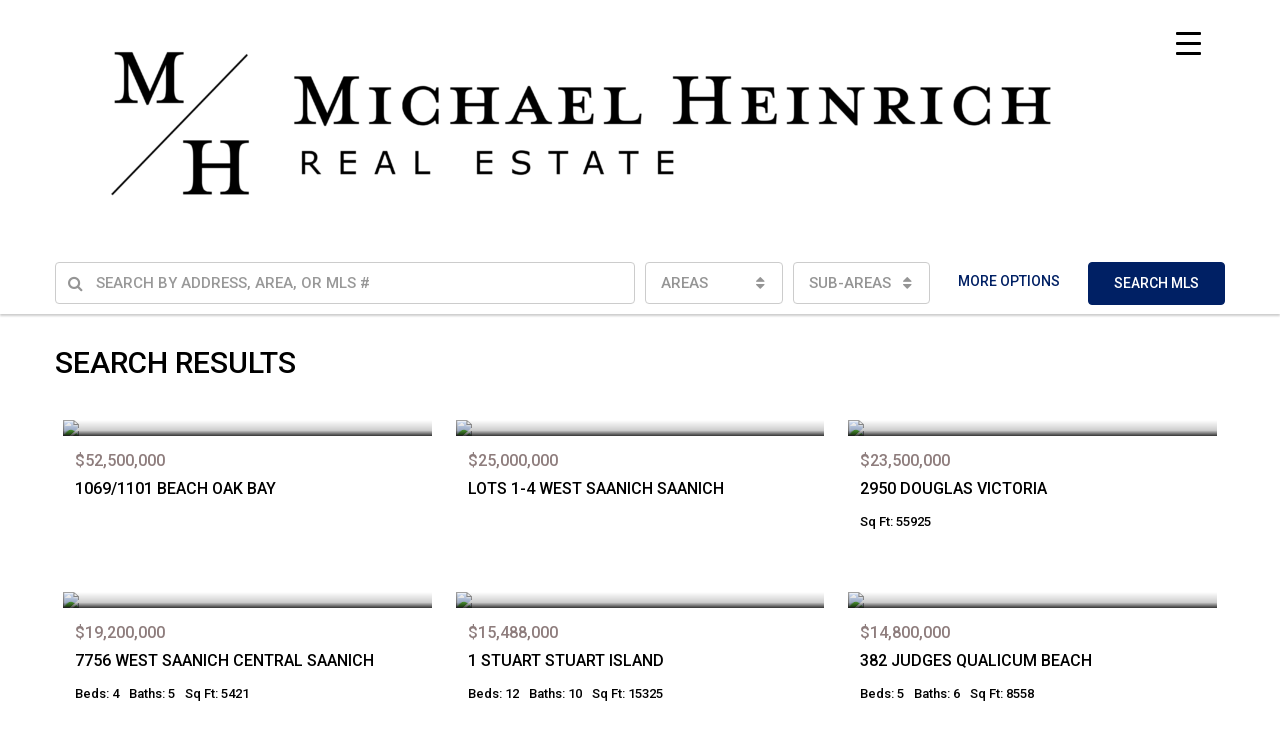

--- FILE ---
content_type: text/html; charset=UTF-8
request_url: http://homes.michaelheinrich.ca/advanced-search/
body_size: 174065
content:
<!DOCTYPE html>
<html lang="en-US">
<head>
	<meta charset="UTF-8">
	<meta name="viewport" content="width=device-width, initial-scale=1">
	<link rel="profile" href="http://gmpg.org/xfn/11">
	<link rel="pingback" href="http://homes.michaelheinrich.ca/xmlrpc.php">

	<title>SEARCH RESULTS &#8211; Victoria Real Estate and Homes For Sale</title>
                        <script>
                            /* You can add more configuration options to webfontloader by previously defining the WebFontConfig with your options */
                            if ( typeof WebFontConfig === "undefined" ) {
                                WebFontConfig = new Object();
                            }
                            WebFontConfig['google'] = {families: ['Roboto:300,500']};

                            (function() {
                                var wf = document.createElement( 'script' );
                                wf.src = 'https://ajax.googleapis.com/ajax/libs/webfont/1.5.3/webfont.js';
                                wf.type = 'text/javascript';
                                wf.async = 'true';
                                var s = document.getElementsByTagName( 'script' )[0];
                                s.parentNode.insertBefore( wf, s );
                            })();
                        </script>
                        <meta name='robots' content='max-image-preview:large' />
<link rel="alternate" type="application/rss+xml" title="Victoria Real Estate and Homes For Sale &raquo; Feed" href="http://homes.michaelheinrich.ca/feed/" />
<meta property='og:site_name' content='Victoria Real Estate and Homes For Sale'/><meta property='og:url' content='http://homes.michaelheinrich.ca/advanced-search/'/><meta property='og:title' content='SEARCH RESULTS'/><meta property='og:type' content='article'/><script type="text/javascript">
window._wpemojiSettings = {"baseUrl":"https:\/\/s.w.org\/images\/core\/emoji\/14.0.0\/72x72\/","ext":".png","svgUrl":"https:\/\/s.w.org\/images\/core\/emoji\/14.0.0\/svg\/","svgExt":".svg","source":{"concatemoji":"http:\/\/homes.michaelheinrich.ca\/wp-includes\/js\/wp-emoji-release.min.js"}};
/*! This file is auto-generated */
!function(e,a,t){var n,r,o,i=a.createElement("canvas"),p=i.getContext&&i.getContext("2d");function s(e,t){p.clearRect(0,0,i.width,i.height),p.fillText(e,0,0);e=i.toDataURL();return p.clearRect(0,0,i.width,i.height),p.fillText(t,0,0),e===i.toDataURL()}function c(e){var t=a.createElement("script");t.src=e,t.defer=t.type="text/javascript",a.getElementsByTagName("head")[0].appendChild(t)}for(o=Array("flag","emoji"),t.supports={everything:!0,everythingExceptFlag:!0},r=0;r<o.length;r++)t.supports[o[r]]=function(e){if(p&&p.fillText)switch(p.textBaseline="top",p.font="600 32px Arial",e){case"flag":return s("\ud83c\udff3\ufe0f\u200d\u26a7\ufe0f","\ud83c\udff3\ufe0f\u200b\u26a7\ufe0f")?!1:!s("\ud83c\uddfa\ud83c\uddf3","\ud83c\uddfa\u200b\ud83c\uddf3")&&!s("\ud83c\udff4\udb40\udc67\udb40\udc62\udb40\udc65\udb40\udc6e\udb40\udc67\udb40\udc7f","\ud83c\udff4\u200b\udb40\udc67\u200b\udb40\udc62\u200b\udb40\udc65\u200b\udb40\udc6e\u200b\udb40\udc67\u200b\udb40\udc7f");case"emoji":return!s("\ud83e\udef1\ud83c\udffb\u200d\ud83e\udef2\ud83c\udfff","\ud83e\udef1\ud83c\udffb\u200b\ud83e\udef2\ud83c\udfff")}return!1}(o[r]),t.supports.everything=t.supports.everything&&t.supports[o[r]],"flag"!==o[r]&&(t.supports.everythingExceptFlag=t.supports.everythingExceptFlag&&t.supports[o[r]]);t.supports.everythingExceptFlag=t.supports.everythingExceptFlag&&!t.supports.flag,t.DOMReady=!1,t.readyCallback=function(){t.DOMReady=!0},t.supports.everything||(n=function(){t.readyCallback()},a.addEventListener?(a.addEventListener("DOMContentLoaded",n,!1),e.addEventListener("load",n,!1)):(e.attachEvent("onload",n),a.attachEvent("onreadystatechange",function(){"complete"===a.readyState&&t.readyCallback()})),(e=t.source||{}).concatemoji?c(e.concatemoji):e.wpemoji&&e.twemoji&&(c(e.twemoji),c(e.wpemoji)))}(window,document,window._wpemojiSettings);
</script>
<style type="text/css">
img.wp-smiley,
img.emoji {
	display: inline !important;
	border: none !important;
	box-shadow: none !important;
	height: 1em !important;
	width: 1em !important;
	margin: 0 0.07em !important;
	vertical-align: -0.1em !important;
	background: none !important;
	padding: 0 !important;
}
</style>
	<link rel='stylesheet' id='wp-block-library-css' href='http://homes.michaelheinrich.ca/wp-includes/css/dist/block-library/style.min.css' type='text/css' media='all' />
<link rel='stylesheet' id='classic-theme-styles-css' href='http://homes.michaelheinrich.ca/wp-includes/css/classic-themes.min.css' type='text/css' media='all' />
<style id='global-styles-inline-css' type='text/css'>
body{--wp--preset--color--black: #000000;--wp--preset--color--cyan-bluish-gray: #abb8c3;--wp--preset--color--white: #ffffff;--wp--preset--color--pale-pink: #f78da7;--wp--preset--color--vivid-red: #cf2e2e;--wp--preset--color--luminous-vivid-orange: #ff6900;--wp--preset--color--luminous-vivid-amber: #fcb900;--wp--preset--color--light-green-cyan: #7bdcb5;--wp--preset--color--vivid-green-cyan: #00d084;--wp--preset--color--pale-cyan-blue: #8ed1fc;--wp--preset--color--vivid-cyan-blue: #0693e3;--wp--preset--color--vivid-purple: #9b51e0;--wp--preset--gradient--vivid-cyan-blue-to-vivid-purple: linear-gradient(135deg,rgba(6,147,227,1) 0%,rgb(155,81,224) 100%);--wp--preset--gradient--light-green-cyan-to-vivid-green-cyan: linear-gradient(135deg,rgb(122,220,180) 0%,rgb(0,208,130) 100%);--wp--preset--gradient--luminous-vivid-amber-to-luminous-vivid-orange: linear-gradient(135deg,rgba(252,185,0,1) 0%,rgba(255,105,0,1) 100%);--wp--preset--gradient--luminous-vivid-orange-to-vivid-red: linear-gradient(135deg,rgba(255,105,0,1) 0%,rgb(207,46,46) 100%);--wp--preset--gradient--very-light-gray-to-cyan-bluish-gray: linear-gradient(135deg,rgb(238,238,238) 0%,rgb(169,184,195) 100%);--wp--preset--gradient--cool-to-warm-spectrum: linear-gradient(135deg,rgb(74,234,220) 0%,rgb(151,120,209) 20%,rgb(207,42,186) 40%,rgb(238,44,130) 60%,rgb(251,105,98) 80%,rgb(254,248,76) 100%);--wp--preset--gradient--blush-light-purple: linear-gradient(135deg,rgb(255,206,236) 0%,rgb(152,150,240) 100%);--wp--preset--gradient--blush-bordeaux: linear-gradient(135deg,rgb(254,205,165) 0%,rgb(254,45,45) 50%,rgb(107,0,62) 100%);--wp--preset--gradient--luminous-dusk: linear-gradient(135deg,rgb(255,203,112) 0%,rgb(199,81,192) 50%,rgb(65,88,208) 100%);--wp--preset--gradient--pale-ocean: linear-gradient(135deg,rgb(255,245,203) 0%,rgb(182,227,212) 50%,rgb(51,167,181) 100%);--wp--preset--gradient--electric-grass: linear-gradient(135deg,rgb(202,248,128) 0%,rgb(113,206,126) 100%);--wp--preset--gradient--midnight: linear-gradient(135deg,rgb(2,3,129) 0%,rgb(40,116,252) 100%);--wp--preset--duotone--dark-grayscale: url('#wp-duotone-dark-grayscale');--wp--preset--duotone--grayscale: url('#wp-duotone-grayscale');--wp--preset--duotone--purple-yellow: url('#wp-duotone-purple-yellow');--wp--preset--duotone--blue-red: url('#wp-duotone-blue-red');--wp--preset--duotone--midnight: url('#wp-duotone-midnight');--wp--preset--duotone--magenta-yellow: url('#wp-duotone-magenta-yellow');--wp--preset--duotone--purple-green: url('#wp-duotone-purple-green');--wp--preset--duotone--blue-orange: url('#wp-duotone-blue-orange');--wp--preset--font-size--small: 13px;--wp--preset--font-size--medium: 20px;--wp--preset--font-size--large: 36px;--wp--preset--font-size--x-large: 42px;--wp--preset--spacing--20: 0.44rem;--wp--preset--spacing--30: 0.67rem;--wp--preset--spacing--40: 1rem;--wp--preset--spacing--50: 1.5rem;--wp--preset--spacing--60: 2.25rem;--wp--preset--spacing--70: 3.38rem;--wp--preset--spacing--80: 5.06rem;--wp--preset--shadow--natural: 6px 6px 9px rgba(0, 0, 0, 0.2);--wp--preset--shadow--deep: 12px 12px 50px rgba(0, 0, 0, 0.4);--wp--preset--shadow--sharp: 6px 6px 0px rgba(0, 0, 0, 0.2);--wp--preset--shadow--outlined: 6px 6px 0px -3px rgba(255, 255, 255, 1), 6px 6px rgba(0, 0, 0, 1);--wp--preset--shadow--crisp: 6px 6px 0px rgba(0, 0, 0, 1);}:where(.is-layout-flex){gap: 0.5em;}body .is-layout-flow > .alignleft{float: left;margin-inline-start: 0;margin-inline-end: 2em;}body .is-layout-flow > .alignright{float: right;margin-inline-start: 2em;margin-inline-end: 0;}body .is-layout-flow > .aligncenter{margin-left: auto !important;margin-right: auto !important;}body .is-layout-constrained > .alignleft{float: left;margin-inline-start: 0;margin-inline-end: 2em;}body .is-layout-constrained > .alignright{float: right;margin-inline-start: 2em;margin-inline-end: 0;}body .is-layout-constrained > .aligncenter{margin-left: auto !important;margin-right: auto !important;}body .is-layout-constrained > :where(:not(.alignleft):not(.alignright):not(.alignfull)){max-width: var(--wp--style--global--content-size);margin-left: auto !important;margin-right: auto !important;}body .is-layout-constrained > .alignwide{max-width: var(--wp--style--global--wide-size);}body .is-layout-flex{display: flex;}body .is-layout-flex{flex-wrap: wrap;align-items: center;}body .is-layout-flex > *{margin: 0;}:where(.wp-block-columns.is-layout-flex){gap: 2em;}.has-black-color{color: var(--wp--preset--color--black) !important;}.has-cyan-bluish-gray-color{color: var(--wp--preset--color--cyan-bluish-gray) !important;}.has-white-color{color: var(--wp--preset--color--white) !important;}.has-pale-pink-color{color: var(--wp--preset--color--pale-pink) !important;}.has-vivid-red-color{color: var(--wp--preset--color--vivid-red) !important;}.has-luminous-vivid-orange-color{color: var(--wp--preset--color--luminous-vivid-orange) !important;}.has-luminous-vivid-amber-color{color: var(--wp--preset--color--luminous-vivid-amber) !important;}.has-light-green-cyan-color{color: var(--wp--preset--color--light-green-cyan) !important;}.has-vivid-green-cyan-color{color: var(--wp--preset--color--vivid-green-cyan) !important;}.has-pale-cyan-blue-color{color: var(--wp--preset--color--pale-cyan-blue) !important;}.has-vivid-cyan-blue-color{color: var(--wp--preset--color--vivid-cyan-blue) !important;}.has-vivid-purple-color{color: var(--wp--preset--color--vivid-purple) !important;}.has-black-background-color{background-color: var(--wp--preset--color--black) !important;}.has-cyan-bluish-gray-background-color{background-color: var(--wp--preset--color--cyan-bluish-gray) !important;}.has-white-background-color{background-color: var(--wp--preset--color--white) !important;}.has-pale-pink-background-color{background-color: var(--wp--preset--color--pale-pink) !important;}.has-vivid-red-background-color{background-color: var(--wp--preset--color--vivid-red) !important;}.has-luminous-vivid-orange-background-color{background-color: var(--wp--preset--color--luminous-vivid-orange) !important;}.has-luminous-vivid-amber-background-color{background-color: var(--wp--preset--color--luminous-vivid-amber) !important;}.has-light-green-cyan-background-color{background-color: var(--wp--preset--color--light-green-cyan) !important;}.has-vivid-green-cyan-background-color{background-color: var(--wp--preset--color--vivid-green-cyan) !important;}.has-pale-cyan-blue-background-color{background-color: var(--wp--preset--color--pale-cyan-blue) !important;}.has-vivid-cyan-blue-background-color{background-color: var(--wp--preset--color--vivid-cyan-blue) !important;}.has-vivid-purple-background-color{background-color: var(--wp--preset--color--vivid-purple) !important;}.has-black-border-color{border-color: var(--wp--preset--color--black) !important;}.has-cyan-bluish-gray-border-color{border-color: var(--wp--preset--color--cyan-bluish-gray) !important;}.has-white-border-color{border-color: var(--wp--preset--color--white) !important;}.has-pale-pink-border-color{border-color: var(--wp--preset--color--pale-pink) !important;}.has-vivid-red-border-color{border-color: var(--wp--preset--color--vivid-red) !important;}.has-luminous-vivid-orange-border-color{border-color: var(--wp--preset--color--luminous-vivid-orange) !important;}.has-luminous-vivid-amber-border-color{border-color: var(--wp--preset--color--luminous-vivid-amber) !important;}.has-light-green-cyan-border-color{border-color: var(--wp--preset--color--light-green-cyan) !important;}.has-vivid-green-cyan-border-color{border-color: var(--wp--preset--color--vivid-green-cyan) !important;}.has-pale-cyan-blue-border-color{border-color: var(--wp--preset--color--pale-cyan-blue) !important;}.has-vivid-cyan-blue-border-color{border-color: var(--wp--preset--color--vivid-cyan-blue) !important;}.has-vivid-purple-border-color{border-color: var(--wp--preset--color--vivid-purple) !important;}.has-vivid-cyan-blue-to-vivid-purple-gradient-background{background: var(--wp--preset--gradient--vivid-cyan-blue-to-vivid-purple) !important;}.has-light-green-cyan-to-vivid-green-cyan-gradient-background{background: var(--wp--preset--gradient--light-green-cyan-to-vivid-green-cyan) !important;}.has-luminous-vivid-amber-to-luminous-vivid-orange-gradient-background{background: var(--wp--preset--gradient--luminous-vivid-amber-to-luminous-vivid-orange) !important;}.has-luminous-vivid-orange-to-vivid-red-gradient-background{background: var(--wp--preset--gradient--luminous-vivid-orange-to-vivid-red) !important;}.has-very-light-gray-to-cyan-bluish-gray-gradient-background{background: var(--wp--preset--gradient--very-light-gray-to-cyan-bluish-gray) !important;}.has-cool-to-warm-spectrum-gradient-background{background: var(--wp--preset--gradient--cool-to-warm-spectrum) !important;}.has-blush-light-purple-gradient-background{background: var(--wp--preset--gradient--blush-light-purple) !important;}.has-blush-bordeaux-gradient-background{background: var(--wp--preset--gradient--blush-bordeaux) !important;}.has-luminous-dusk-gradient-background{background: var(--wp--preset--gradient--luminous-dusk) !important;}.has-pale-ocean-gradient-background{background: var(--wp--preset--gradient--pale-ocean) !important;}.has-electric-grass-gradient-background{background: var(--wp--preset--gradient--electric-grass) !important;}.has-midnight-gradient-background{background: var(--wp--preset--gradient--midnight) !important;}.has-small-font-size{font-size: var(--wp--preset--font-size--small) !important;}.has-medium-font-size{font-size: var(--wp--preset--font-size--medium) !important;}.has-large-font-size{font-size: var(--wp--preset--font-size--large) !important;}.has-x-large-font-size{font-size: var(--wp--preset--font-size--x-large) !important;}
.wp-block-navigation a:where(:not(.wp-element-button)){color: inherit;}
:where(.wp-block-columns.is-layout-flex){gap: 2em;}
.wp-block-pullquote{font-size: 1.5em;line-height: 1.6;}
</style>
<style id='responsive-menu-inline-css' type='text/css'>
/** This file is major component of this plugin so please don't try to edit here. */
#rmp_menu_trigger-1103475 {
  width: 55px;
  height: 55px;
  position: fixed;
  top: 15px;
  border-radius: 5px;
  display: none;
  text-decoration: none;
  right: 5%;
  background: #ffffff;
  transition: transform 0.5s, background-color 0.5s;
}
#rmp_menu_trigger-1103475:hover, #rmp_menu_trigger-1103475:focus {
  background: #ffffff;
  text-decoration: unset;
}
#rmp_menu_trigger-1103475.is-active {
  background: #ffffff;
}
#rmp_menu_trigger-1103475 .rmp-trigger-box {
  width: 25px;
  color: #ffffff;
}
#rmp_menu_trigger-1103475 .rmp-trigger-icon-active, #rmp_menu_trigger-1103475 .rmp-trigger-text-open {
  display: none;
}
#rmp_menu_trigger-1103475.is-active .rmp-trigger-icon-active, #rmp_menu_trigger-1103475.is-active .rmp-trigger-text-open {
  display: inline;
}
#rmp_menu_trigger-1103475.is-active .rmp-trigger-icon-inactive, #rmp_menu_trigger-1103475.is-active .rmp-trigger-text {
  display: none;
}
#rmp_menu_trigger-1103475 .rmp-trigger-label {
  color: #ffffff;
  pointer-events: none;
  line-height: 13px;
  font-family: inherit;
  font-size: 14px;
  display: inline;
  text-transform: inherit;
}
#rmp_menu_trigger-1103475 .rmp-trigger-label.rmp-trigger-label-top {
  display: block;
  margin-bottom: 12px;
}
#rmp_menu_trigger-1103475 .rmp-trigger-label.rmp-trigger-label-bottom {
  display: block;
  margin-top: 12px;
}
#rmp_menu_trigger-1103475 .responsive-menu-pro-inner {
  display: block;
}
#rmp_menu_trigger-1103475 .rmp-trigger-icon-inactive .rmp-font-icon {
  color: #000000;
}
#rmp_menu_trigger-1103475 .responsive-menu-pro-inner, #rmp_menu_trigger-1103475 .responsive-menu-pro-inner::before, #rmp_menu_trigger-1103475 .responsive-menu-pro-inner::after {
  width: 25px;
  height: 3px;
  background-color: #000000;
  border-radius: 4px;
  position: absolute;
}
#rmp_menu_trigger-1103475 .rmp-trigger-icon-active .rmp-font-icon {
  color: #000000;
}
#rmp_menu_trigger-1103475.is-active .responsive-menu-pro-inner, #rmp_menu_trigger-1103475.is-active .responsive-menu-pro-inner::before, #rmp_menu_trigger-1103475.is-active .responsive-menu-pro-inner::after {
  background-color: #000000;
}
#rmp_menu_trigger-1103475:hover .rmp-trigger-icon-inactive .rmp-font-icon {
  color: #ff0000;
}
#rmp_menu_trigger-1103475:not(.is-active):hover .responsive-menu-pro-inner, #rmp_menu_trigger-1103475:not(.is-active):hover .responsive-menu-pro-inner::before, #rmp_menu_trigger-1103475:not(.is-active):hover .responsive-menu-pro-inner::after {
  background-color: #ff0000;
}
#rmp_menu_trigger-1103475 .responsive-menu-pro-inner::before {
  top: 10px;
}
#rmp_menu_trigger-1103475 .responsive-menu-pro-inner::after {
  bottom: 10px;
}
#rmp_menu_trigger-1103475.is-active .responsive-menu-pro-inner::after {
  bottom: 0;
}
/* Hamburger menu styling */
@media screen and (max-width: 8000px) {
  /** Menu Title Style */
  /** Menu Additional Content Style */
  #rmp_menu_trigger-1103475 {
    display: block;
  }
  #rmp-container-1103475 {
    position: fixed;
    top: 0;
    margin: 0;
    transition: transform 0.5s;
    overflow: auto;
    display: block;
    width: 75%;
    background-color: #212121;
    background-image: url("");
    height: 100%;
    left: 0;
    padding-top: 0px;
    padding-left: 0px;
    padding-bottom: 0px;
    padding-right: 0px;
  }
  #rmp-menu-wrap-1103475 {
    padding-top: 0px;
    padding-left: 0px;
    padding-bottom: 0px;
    padding-right: 0px;
    background-color: #212121;
  }
  #rmp-menu-wrap-1103475 .rmp-menu, #rmp-menu-wrap-1103475 .rmp-submenu {
    width: 100%;
    box-sizing: border-box;
    margin: 0;
    padding: 0;
  }
  #rmp-menu-wrap-1103475 .rmp-submenu-depth-1 .rmp-menu-item-link {
    padding-left: 10%;
  }
  #rmp-menu-wrap-1103475 .rmp-submenu-depth-2 .rmp-menu-item-link {
    padding-left: 15%;
  }
  #rmp-menu-wrap-1103475 .rmp-submenu-depth-3 .rmp-menu-item-link {
    padding-left: 20%;
  }
  #rmp-menu-wrap-1103475 .rmp-submenu-depth-4 .rmp-menu-item-link {
    padding-left: 25%;
  }
  #rmp-menu-wrap-1103475 .rmp-submenu.rmp-submenu-open {
    display: block;
  }
  #rmp-menu-wrap-1103475 .rmp-menu-item {
    width: 100%;
    list-style: none;
    margin: 0;
  }
  #rmp-menu-wrap-1103475 .rmp-menu-item-link {
    height: 40px;
    line-height: 40px;
    font-size: 13px;
    border-bottom: 0px solid #212121;
    font-family: inherit;
    color: #000000;
    text-align: left;
    background-color: #ffffff;
    font-weight: normal;
    letter-spacing: 0px;
    display: block;
    box-sizing: border-box;
    width: 100%;
    text-decoration: none;
    position: relative;
    overflow: hidden;
    transition: background-color 0.5s, border-color 0.5s, 0.5s;
    padding: 0 5%;
    padding-right: 50px;
  }
  #rmp-menu-wrap-1103475 .rmp-menu-item-link:after, #rmp-menu-wrap-1103475 .rmp-menu-item-link:before {
    display: none;
  }
  #rmp-menu-wrap-1103475 .rmp-menu-item-link:hover, #rmp-menu-wrap-1103475 .rmp-menu-item-link:focus {
    color: #ff0000;
    border-color: #212121;
    background-color: #ffffff;
  }
  #rmp-menu-wrap-1103475 .rmp-menu-item-link:focus {
    outline: none;
    border-color: unset;
    box-shadow: unset;
  }
  #rmp-menu-wrap-1103475 .rmp-menu-item-link .rmp-font-icon {
    height: 40px;
    line-height: 40px;
    margin-right: 10px;
    font-size: 13px;
  }
  #rmp-menu-wrap-1103475 .rmp-menu-current-item .rmp-menu-item-link {
    color: #000000;
    border-color: #212121;
    background-color: #ffffff;
  }
  #rmp-menu-wrap-1103475 .rmp-menu-current-item .rmp-menu-item-link:hover, #rmp-menu-wrap-1103475 .rmp-menu-current-item .rmp-menu-item-link:focus {
    color: #000000;
    border-color: #3f3f3f;
    background-color: #ffffff;
  }
  #rmp-menu-wrap-1103475 .rmp-menu-subarrow {
    position: absolute;
    top: 0;
    bottom: 0;
    text-align: center;
    overflow: hidden;
    background-size: cover;
    overflow: hidden;
    right: 0;
    border-left-style: solid;
    border-left-color: #ffffff;
    border-left-width: 1px;
    height: 39px;
    width: 40px;
    color: #ffffff;
    background-color: #ffffff;
  }
  #rmp-menu-wrap-1103475 .rmp-menu-subarrow svg {
    fill: #ffffff;
  }
  #rmp-menu-wrap-1103475 .rmp-menu-subarrow:hover {
    color: #ffffff;
    border-color: #ffffff;
    background-color: #ffffff;
  }
  #rmp-menu-wrap-1103475 .rmp-menu-subarrow:hover svg {
    fill: #ffffff;
  }
  #rmp-menu-wrap-1103475 .rmp-menu-subarrow .rmp-font-icon {
    margin-right: unset;
  }
  #rmp-menu-wrap-1103475 .rmp-menu-subarrow * {
    vertical-align: middle;
    line-height: 39px;
  }
  #rmp-menu-wrap-1103475 .rmp-menu-subarrow-active {
    display: block;
    background-size: cover;
    color: #ffffff;
    border-color: #ffffff;
    background-color: #ffffff;
  }
  #rmp-menu-wrap-1103475 .rmp-menu-subarrow-active svg {
    fill: #ffffff;
  }
  #rmp-menu-wrap-1103475 .rmp-menu-subarrow-active:hover {
    color: #ffffff;
    border-color: #ffffff;
    background-color: #ffffff;
  }
  #rmp-menu-wrap-1103475 .rmp-menu-subarrow-active:hover svg {
    fill: #ffffff;
  }
  #rmp-menu-wrap-1103475 .rmp-submenu {
    display: none;
  }
  #rmp-menu-wrap-1103475 .rmp-submenu .rmp-menu-item-link {
    height: 40px;
    line-height: 40px;
    letter-spacing: 0px;
    font-size: 13px;
    border-bottom: 1px solid #212121;
    font-family: inherit;
    font-weight: normal;
    color: #000000;
    text-align: left;
    background-color: #ffffff;
  }
  #rmp-menu-wrap-1103475 .rmp-submenu .rmp-menu-item-link:hover, #rmp-menu-wrap-1103475 .rmp-submenu .rmp-menu-item-link:focus {
    color: #000000;
    border-color: #212121;
    background-color: #3f3f3f;
  }
  #rmp-menu-wrap-1103475 .rmp-submenu .rmp-menu-current-item .rmp-menu-item-link {
    color: #000000;
    border-color: #212121;
    background-color: #212121;
  }
  #rmp-menu-wrap-1103475 .rmp-submenu .rmp-menu-current-item .rmp-menu-item-link:hover, #rmp-menu-wrap-1103475 .rmp-submenu .rmp-menu-current-item .rmp-menu-item-link:focus {
    color: #ff0000;
    border-color: #3f3f3f;
    background-color: #3f3f3f;
  }
  #rmp-menu-wrap-1103475 .rmp-submenu .rmp-menu-subarrow {
    right: 0;
    border-right: unset;
    border-left-style: solid;
    border-left-color: #212121;
    border-left-width: 1px;
    height: 39px;
    line-height: 39px;
    width: 40px;
    color: #ffffff;
    background-color: #212121;
  }
  #rmp-menu-wrap-1103475 .rmp-submenu .rmp-menu-subarrow:hover {
    color: #ffffff;
    border-color: #3f3f3f;
    background-color: #3f3f3f;
  }
  #rmp-menu-wrap-1103475 .rmp-submenu .rmp-menu-subarrow-active {
    color: #ffffff;
    border-color: #212121;
    background-color: #212121;
  }
  #rmp-menu-wrap-1103475 .rmp-submenu .rmp-menu-subarrow-active:hover {
    color: #ffffff;
    border-color: #3f3f3f;
    background-color: #3f3f3f;
  }
  #rmp-menu-wrap-1103475 .rmp-menu-item-description {
    margin: 0;
    padding: 5px 5%;
    opacity: 0.8;
    color: #000000;
  }
  #rmp-search-box-1103475 {
    display: block;
    padding-top: 0px;
    padding-left: 5%;
    padding-bottom: 0px;
    padding-right: 5%;
  }
  #rmp-search-box-1103475 .rmp-search-form {
    margin: 0;
  }
  #rmp-search-box-1103475 .rmp-search-box {
    background: #ffffff;
    border: 1px solid #dadada;
    color: #333333;
    width: 100%;
    padding: 0 5%;
    border-radius: 30px;
    height: 45px;
    -webkit-appearance: none;
  }
  #rmp-search-box-1103475 .rmp-search-box::placeholder {
    color: #c7c7cd;
  }
  #rmp-search-box-1103475 .rmp-search-box:focus {
    background-color: #ffffff;
    outline: 2px solid #dadada;
    color: #333333;
  }
  #rmp-menu-title-1103475 {
    background-color: #212121;
    color: #ffffff;
    text-align: left;
    font-size: 13px;
    padding-top: 10%;
    padding-left: 5%;
    padding-bottom: 0%;
    padding-right: 5%;
    font-weight: 400;
    transition: background-color 0.5s, border-color 0.5s, color 0.5s;
  }
  #rmp-menu-title-1103475:hover {
    background-color: #212121;
    color: #ffffff;
  }
  #rmp-menu-title-1103475 > .rmp-menu-title-link {
    color: #ffffff;
    width: 100%;
    background-color: unset;
    text-decoration: none;
  }
  #rmp-menu-title-1103475 > .rmp-menu-title-link:hover {
    color: #ffffff;
  }
  #rmp-menu-title-1103475 .rmp-font-icon {
    font-size: 13px;
  }
  #rmp-menu-additional-content-1103475 {
    padding-top: 0px;
    padding-left: 5%;
    padding-bottom: 0px;
    padding-right: 5%;
    color: #ffffff;
    text-align: center;
    font-size: 16px;
  }
}
/**
This file contents common styling of menus.
*/
.rmp-container {
  display: none;
  visibility: visible;
  padding: 0px 0px 0px 0px;
  z-index: 99998;
  transition: all 0.3s;
  /** Scrolling bar in menu setting box **/
}
.rmp-container.rmp-fade-top, .rmp-container.rmp-fade-left, .rmp-container.rmp-fade-right, .rmp-container.rmp-fade-bottom {
  display: none;
}
.rmp-container.rmp-slide-left, .rmp-container.rmp-push-left {
  transform: translateX(-100%);
  -ms-transform: translateX(-100%);
  -webkit-transform: translateX(-100%);
  -moz-transform: translateX(-100%);
}
.rmp-container.rmp-slide-left.rmp-menu-open, .rmp-container.rmp-push-left.rmp-menu-open {
  transform: translateX(0);
  -ms-transform: translateX(0);
  -webkit-transform: translateX(0);
  -moz-transform: translateX(0);
}
.rmp-container.rmp-slide-right, .rmp-container.rmp-push-right {
  transform: translateX(100%);
  -ms-transform: translateX(100%);
  -webkit-transform: translateX(100%);
  -moz-transform: translateX(100%);
}
.rmp-container.rmp-slide-right.rmp-menu-open, .rmp-container.rmp-push-right.rmp-menu-open {
  transform: translateX(0);
  -ms-transform: translateX(0);
  -webkit-transform: translateX(0);
  -moz-transform: translateX(0);
}
.rmp-container.rmp-slide-top, .rmp-container.rmp-push-top {
  transform: translateY(-100%);
  -ms-transform: translateY(-100%);
  -webkit-transform: translateY(-100%);
  -moz-transform: translateY(-100%);
}
.rmp-container.rmp-slide-top.rmp-menu-open, .rmp-container.rmp-push-top.rmp-menu-open {
  transform: translateY(0);
  -ms-transform: translateY(0);
  -webkit-transform: translateY(0);
  -moz-transform: translateY(0);
}
.rmp-container.rmp-slide-bottom, .rmp-container.rmp-push-bottom {
  transform: translateY(100%);
  -ms-transform: translateY(100%);
  -webkit-transform: translateY(100%);
  -moz-transform: translateY(100%);
}
.rmp-container.rmp-slide-bottom.rmp-menu-open, .rmp-container.rmp-push-bottom.rmp-menu-open {
  transform: translateX(0);
  -ms-transform: translateX(0);
  -webkit-transform: translateX(0);
  -moz-transform: translateX(0);
}
.rmp-container::-webkit-scrollbar {
  width: 0px;
}
.rmp-container ::-webkit-scrollbar-track {
  box-shadow: inset 0 0 5px transparent;
}
.rmp-container ::-webkit-scrollbar-thumb {
  background: transparent;
}
.rmp-container ::-webkit-scrollbar-thumb:hover {
  background: transparent;
}
.rmp-container .rmp-menu-wrap .rmp-menu {
  transition: none;
  border-radius: 0;
  box-shadow: none;
  background: none;
  border: 0;
  bottom: auto;
  box-sizing: border-box;
  clip: auto;
  color: #666;
  display: block;
  float: none;
  font-family: inherit;
  font-size: 14px;
  height: auto;
  left: auto;
  line-height: 1.7;
  list-style-type: none;
  margin: 0;
  min-height: auto;
  max-height: none;
  opacity: 1;
  outline: none;
  overflow: visible;
  padding: 0;
  position: relative;
  pointer-events: auto;
  right: auto;
  text-align: left;
  text-decoration: none;
  text-indent: 0;
  text-transform: none;
  transform: none;
  top: auto;
  visibility: inherit;
  width: auto;
  word-wrap: break-word;
  white-space: normal;
}
.rmp-container .rmp-menu-additional-content {
  display: block;
  word-break: break-word;
}
.rmp-container .rmp-menu-title {
  display: flex;
  flex-direction: column;
}
.rmp-container .rmp-menu-title .rmp-menu-title-image {
  max-width: 100%;
  margin-bottom: 15px;
  display: block;
  margin: auto;
  margin-bottom: 15px;
}
button.rmp_menu_trigger {
  z-index: 999999;
  overflow: hidden;
  outline: none;
  border: 0;
  display: none;
  margin: 0;
  transition: transform 0.5s, background-color 0.5s;
  padding: 0;
}
button.rmp_menu_trigger .responsive-menu-pro-inner::before, button.rmp_menu_trigger .responsive-menu-pro-inner::after {
  content: "";
  display: block;
}
button.rmp_menu_trigger .responsive-menu-pro-inner::before {
  top: 10px;
}
button.rmp_menu_trigger .responsive-menu-pro-inner::after {
  bottom: 10px;
}
button.rmp_menu_trigger .rmp-trigger-box {
  width: 40px;
  display: inline-block;
  position: relative;
  pointer-events: none;
  vertical-align: super;
}
/*  Menu Trigger Boring Animation */
.rmp-menu-trigger-boring .responsive-menu-pro-inner {
  transition-property: none;
}
.rmp-menu-trigger-boring .responsive-menu-pro-inner::after, .rmp-menu-trigger-boring .responsive-menu-pro-inner::before {
  transition-property: none;
}
.rmp-menu-trigger-boring.is-active .responsive-menu-pro-inner {
  transform: rotate(45deg);
}
.rmp-menu-trigger-boring.is-active .responsive-menu-pro-inner:before {
  top: 0;
  opacity: 0;
}
.rmp-menu-trigger-boring.is-active .responsive-menu-pro-inner:after {
  bottom: 0;
  transform: rotate(-90deg);
}

</style>
<link rel='stylesheet' id='dashicons-css' href='http://homes.michaelheinrich.ca/wp-includes/css/dashicons.min.css' type='text/css' media='all' />
<link rel='stylesheet' id='bootstrap.min-css' href='http://homes.michaelheinrich.ca/wp-content/themes/houzez/css/bootstrap.min.css' type='text/css' media='all' />
<link rel='stylesheet' id='font-awesome.min-css' href='http://homes.michaelheinrich.ca/wp-content/themes/houzez/css/font-awesome.min.css' type='text/css' media='all' />
<link rel='stylesheet' id='houzez-all-css' href='http://homes.michaelheinrich.ca/wp-content/themes/houzez/css/all.min.css' type='text/css' media='all' />
<link rel='stylesheet' id='houzez-main-css' href='http://homes.michaelheinrich.ca/wp-content/themes/houzez/css/main.css' type='text/css' media='all' />
<link rel='stylesheet' id='houzez-style-css' href='http://homes.michaelheinrich.ca/wp-content/themes/houzez-child/style.css' type='text/css' media='all' />
<style id='houzez-style-inline-css' type='text/css'>

        .advance-search-header, 
        .advanced-search-mobile, 
        .advanced-search-mobile .single-search .form-control,
        .search-expandable .advanced-search {
            background-color: #ffffff;
        }
        .search-expand-btn {
            background-color: #494a4b;
        }
        .search-expand-btn {
            color: #ffffff
        }
        .advance-search-header .houzez-theme-button,
        .advanced-search-mobile .houzez-theme-button,
        .splash-search .btn-secondary,
        .advanced-search .btn-secondary {
            color: #ffffff;
            background-color: #002064;
            border: 1px solid #002064;
        }
        .advance-search-header .houzez-theme-button:focus,
        .advanced-search-mobile .houzez-theme-button:focus,
        .advanced-search .btn-secondary:focus,
        .splash-search .btn-secondary:focus {
          color: #ffffff;
          background-color: #494a4b;
          border: 1px solid #494a4b;
        }
        .advance-search-header .houzez-theme-button:hover,
        .advanced-search .btn-secondary:hover,
        .advanced-search .btn-secondary:active,
        .advanced-search .btn-secondary:active:hover,
        .advanced-search .btn-secondary.active,
        .advanced-search-mobile .houzez-theme-button:hover,
        .splash-search .btn-secondary:hover {
          color: #ffffff;
          background-color: #494a4b;
          border: 1px solid #494a4b;
        }
        .advance-search-header .houzez-theme-button:active,
        .advanced-search .btn-secondary:active,
        .advanced-search-mobile .houzez-theme-button:active,
        .splash-search .btn-secondary:active {
          color: #ffffff;
          background-color: #002064;
          border: 1px solid #002064;
        }
        .advanced-search .form-control,
        .advance-search-header .bootstrap-select .btn,
        .advance-search-header .bootstrap-select .fave-load-more a,
        .fave-load-more .advance-search-header .bootstrap-select a,
        .advance-fields .form-control{
            border: 1px solid #cccccc;
        }
        .advanced-search .input-group .form-control,        
        .search-long .search input,
        .advanced-search .search-long .search,
        .advanced-search .search-long .btn-group,
        .advanced-search .search-long .advance-btn,
        .input-group-addon {
            border-color: #cccccc !important;
        }
        .advanced-search-mobile .advance-fields {
            border-top: 1px solid #cccccc;
        }
        .advanced-search-mobile .single-search-wrap button {
            color: #cccccc;
        }

        .advanced-search-mobile .advance-fields::after {
            border-bottom-color: #cccccc;
        }
        .advanced-search-mobile .single-search-inner .form-control::-moz-placeholder {
            color: #cccccc;
        }
        .advanced-search-mobile .single-search-inner .form-control:-ms-input-placeholder {
            color: #cccccc;
        }
        .advanced-search-mobile .single-search-inner .form-control::-webkit-input-placeholder {
            color: #cccccc;
        }
        .advance-btn.blue {
            color: #ffffff;
        }
        .advance-btn.blue:hover,
        .advance-btn.blue:focus {
            color: #494a4b;
        }
        .advanced-search .advance-btn {
            color: #002064;
        }
        .advanced-search .advance-btn:hover {
            color:#494a4b;
        }
        .advanced-search .advance-btn:focus,
        .advanced-search .advance-btn.active {
            color:#002064;
        }
        .advanced-search .advance-fields,
        .advanced-search .features-list label.title,
        .advanced-search .features-list .checkbox-inline,
        .advanced-search-mobile .advance-fields,
        .advanced-search-mobile .features-list label.title,
        .advanced-search-mobile .features-list .checkbox-inline,
        .range-title,
        .range-text,
        .range-text p,
        .min-price-range,
        .max-price-range,
        .advanced-search-mobile, 
        .advanced-search-mobile .single-search-inner .form-control {
            color: #000000;
        }
        .advanced-search-mobile .single-search-inner .form-control::-moz-placeholder {
          color: #000000 !important;         
        }
        .advanced-search-mobile .single-search-inner .form-control:-ms-input-placeholder {
          color: #000000 !important;
        }
        .advanced-search-mobile .single-search-inner .form-control::-webkit-input-placeholder {
          color: #000000 !important;
        }
        #header-section .header-left {
            width: 100%;
        }
        .header-section-4.nav-right .header-left {
            padding-right: 0px;
        }
        .top-bar {
            background-color: #0956a8;
        }
        .top-bar .top-nav > ul > li > a:hover,
        .top-bar .top-nav > ul li.active > a,
        .top-bar .top-nav > ul ul a:hover,
        .top-contact a:hover,
        .top-bar .dropdown-menu > li:hover,
        .top-contact li .btn:hover {
            color: rgba(0,174,239,0.75);
        }
        .top-contact a,
        .top-contact li,
        .top-contact li .btn,
        .top-bar .top-nav > ul > li > a {
            color: #ffffff;
        }
        .top-bar .mobile-nav .nav-trigger {
            color: #FFFFFF;
        }
        
        body {
            background-color: #ffffff;
        }
        a,        
        .blue,
        .text-primary,
        .btn-link,
        .item-body h2,
        .detail h3,
        .breadcrumb li a,
        .fave-load-more a,
        .sort-tab .btn,
        .sort-tab .fave-load-more a,
        .fave-load-more .sort-tab a,
        .pagination-main .pagination a,
        .team-caption-after .team-name a:hover,
        .team-caption-after .team-designation a:hover,
        .agent-media .view,
        .my-property-menu a.active,
        .my-property-menu a:hover,
        .search-panel .advance-trigger{        
            color: #8e7d7d;
        }
        .property-item h2 a,
        .property-item .property-title a,
        .widget .media-heading a {
            color: #000000;
        }
        .property-item h2 a:hover,
        .property-item .property-title a:hover,
        .widget .media-heading a:hover {
            color: #8e7d7d;
        }
        .owl-theme .owl-nav [class*=owl-],        
        .testimonial-carousel .owl-nav [class*=owl-]:hover,
        .testimonial-carousel .owl-nav [class*=owl-]:focus,
        .gallery-thumb .icon{
            background-color: #8e7d7d;
        }
        #sidebar .widget_tag_cloud .tagcloud a,
        .article-footer .meta-tags a,
        .pagination-main .pagination li.active a,
        .other-features .btn.btn-secondary,
        .my-menu .active a,        
        .houzez-module .module-title-nav .module-nav .btn,
        .houzez-module .module-title-nav .module-nav .fave-load-more a,
        .fave-load-more .houzez-module .module-title-nav .module-nav a {
            color: #fff;
            background-color: #8e7d7d;
            border: 1px solid #8e7d7d;
        }
        .plan-tabs li.active {
            box-shadow: inset 0 4px 0 #8e7d7d;
            border-top-color: #8e7d7d;
            background-color: #fff;
            color: #8e7d7d;
        }
        .btn-primary,        
        .label-primary,
        .scrolltop-btn {
            color: #fff;
            background-color: #8e7d7d;
            border-color: #8e7d7d;
        }
        .btn-primary.btn-trans{
            color: #8e7d7d;
        }
        .header-section-2 .header-top-call {
            color: #e01c2f;
            background-color: transparent;
        }
        .header-section-2 .avatar {
            color: #e01c2f;
        }
        @media (max-width: 991px) {
            .header-section-2 .header-top {
                background-color: #8e7d7d;
            }
        }
        .modal-header,
        .ui-slider-horizontal .ui-slider-range,
        .ui-state-hover,
        .ui-widget-content .ui-state-hover,
        .ui-widget-header .ui-state-hover,
        .ui-state-focus,
        .ui-widget-content .ui-state-focus,
        .ui-widget-header .ui-state-focus,
        .list-loading-bar{
            background-color: #8e7d7d;
            border-color: transparent;
        }
        .houzez-module .module-title-nav .module-nav .btn {
            color: #8e7d7d;
            border: 1px solid #8e7d7d;
            background-color: transparent;
        }
        .fave-load-more a,
        .fave-load-more a:hover {
            border: 1px solid #8e7d7d;
        }
        #transportation,
        #supermarkets,
        #schools,
        #libraries,
        #pharmacies,
        #hospitals,
        .pay-step-block.active span,
        .loader-ripple div:nth-of-type(2){
            border-color: #8e7d7d;
        }
        .loader-ripple div:nth-of-type(1){
            border-color: #cccccc;
        }
        .detail-block .alert-info {
            color: rgba(0,0,0,.85);
            background-color: rgba(247,247,247,0.1);
            border: 1px solid #8e7d7d;
        }
        .houzez-taber-wrap .houzez-tabs li.active::before,
        .houzez-taber-wrap .houzez-tabs li:hover::before,
        .houzez-taber-wrap .houzez-tabs li:active::before,
        .profile-tabs li:hover,
        .steps-nav, .steps-progress-main .steps-progress span {
            background-color: #8e7d7d;
        }
        .btn-secondary,
        .agent_contact_form.btn-secondary,
         .form-media .wpcf7-submit,
         .wpcf7-submit,
         .dsidx-resp-area-submit input[type='submit']{
            color: #fff;
            background-color: #cccccc;
            border-color: #cccccc;
        }
        .btn-secondary.btn-trans{
            color: #cccccc;
        }
        .item-thumb .label-featured, figure .label-featured, .carousel-module .carousel .item figure .label-featured {
            background-color: #e01c2f;
            color: #ffffff;
        }
            a:hover,
            a:focus,
            a:active,
            .blue:hover,
            .btn-link:hover,
            .breadcrumb li a:hover,
            .pagination-main .pagination a:hover,
            .vc_toggle_title h4:hover ,
            .footer a:hover,
            .impress-address:hover,
            .agent-media .view:hover,
            .my-property .dropdown-menu a:hover,
            .article-detail .article-title a:hover,
            .comments-block .article-title a:hover{
                color: rgba(0,114,147,1);
                text-decoration: none;
            }
            
            .detail-top .media-tabs a:hover span,
            .header-section.slpash-header .header-right a.btn:hover,
            .slpash-header.header-section-4 .header-right a.btn:hover,
            .houzez-module .module-title-nav .module-nav .btn:hover,
            .houzez-module .module-title-nav .module-nav .fave-load-more a:hover,
            .fave-load-more .houzez-module .module-title-nav .module-nav a:hover,
            .houzez-module .module-title-nav .module-nav .btn:focus,
            .houzez-module .module-title-nav .module-nav .fave-load-more a:focus,
            .fave-load-more .houzez-module .module-title-nav .module-nav a:focus{
                color: #fff;
                background-color: rgba(0,114,147,1);
                border: 1px solid rgba(0,114,147,1);
            }
            .fave-load-more a:hover,
            #sidebar .widget_tag_cloud .tagcloud a:hover,
            .article-footer .meta-tags a:hover,
            .other-features .btn.btn-secondary:hover,
            .my-actions .action-btn:hover,
            .my-actions .action-btn:focus,
            .my-actions .action-btn:active,
            .my-actions .open .action-btn{
                background-color: rgba(0,114,147,1);
                border-color: rgba(0,114,147,1);
            }
            .owl-theme .owl-nav [class*=owl-]:hover,
            .owl-theme .owl-nav [class*=owl-]:focus,
            .owl-theme .owl-nav [class*=owl-]:active,
            .testimonial-carousel .owl-nav [class*=owl-]:hover,
            .testimonial-carousel .owl-nav [class*=owl-]:focus{
                border-color: rgba(0,114,147,1);
            }
            .owl-theme .owl-nav [class*=owl-]:hover,
            .owl-theme .owl-nav [class*=owl-]:focus,
            .owl-theme .owl-nav [class*=owl-]:active,{
                background-color: rgba(0,114,147,1);
            }
            .btn-primary:hover,
            .btn-primary:focus,
            .btn-primary:active,
            .btn-primary.active,
            .btn-primary:active:hover,
            .btn-primary.btn-trans:hover,
            .btn-primary.btn-trans:focus,
            .btn-primary.btn-trans:active,
            .btn-primary.btn-trans.active,
            .btn-primary.btn-trans:active:hover,
            .invoice-list .btn-invoice:hover,
            #houzez-gmap-main .map-btn:hover,
            .media-tabs-list li > a:hover,
            .media-tabs-list li.active a,
            .detail-bar .detail-tabs li:hover,
            .actions li > span:hover,
            .lightbox-arrow:hover,
            .scrolltop-btn:hover {
                background-color: rgba(0,114,147,1);
                border-color: rgba(0,114,147,1);
            }
            .btn-secondary:hover,
            .btn-secondary:focus,
            .btn-secondary:active,
            .btn-secondary.active,
            .btn-secondary:active:hover,
            .btn-secondary.btn-trans:hover,
            .btn-secondary.btn-trans:focus,
            .btn-secondary.btn-trans:active,
            .btn-secondary.btn-trans.active,
            .btn-secondary.btn-trans:active:hover,
            .agent_contact_form.btn-secondary:hover,
             .form-media .wpcf7-submit:hover,
             .wpcf7-submit:hover,
             .wpcf7-submit:focus,
             .wpcf7-submit:active,
             .dsidx-resp-area-submit input[type='submit']:hover,
             .dsidx-resp-area-submit input[type='submit']:focus,
             .dsidx-resp-area-submit input[type='submit']:active{
                color: #fff;
                background-color: rgba(135,190,244,0.75);
                border-color: rgba(135,190,244,0.75);
            }
        .header-section {
            background-color: #ffffff;
        }
        .header-section .navi > ul > li > a {
            color: #494a4b;
            background-color: transparent;
        }
        .header-section .header-right .user a,
        .header-section .header-right span {
            color: #494a4b;
        }
            .header-section .navi > ul > li > a:hover {
                color: rgba(185,184,184,1);
                background-color: rgba(255,255,255,0.2);
            }
            .header-section .header-right .user a:hover,
            .header-section .header-right span:hover {
                color: rgba(185,184,184,1);
            }
        .header-section-3 .header-top {
            background-color: #ffffff;
        }
        .header-section-3 .header-top-social a,
        .header-section-3 .header-contact .contact-block .fa,
        .header-section-3 .header-top .media-heading,
        .header-contact .contact-block p{
            color: #004274;
        }
        .header-contact .contact-block .fa {
            color: #e01c2f;
        }
        .header-section-3 .header-bottom {
            background-color: #ffffff;
        }
        .header-section-3 .navi > ul > li > a,
        .header-section-3 .header-right .user a,
        .header-section-3 .header-right span {
            color: #ffffff;
        }        
        .header-section-3 .header-right .user {
            line-height: 60px;
        }
            .header-section-3 .navi > ul > li > a:hover,
            .header-section-3 .navi > ul > li.active > a{
                color: rgba(255,255,255,1);
                background-color: rgba(255,255,255,0.2);
            }
            .header-section-3 .header-right .user a:hover,
            .header-section-3 .header-right span:hover {
                color: rgba(255,255,255,1);
            }
            .header-section-3 .navi > ul > li {
                border-right: 1px solid rgba(0,78,155,1);
            }
            .header-section-3 .header-bottom {
                border-top: 1px solid rgba(0,78,155,1);
            }
            .header-section-3 .navi ul {
                border-left: 1px solid rgba(0,78,155,1);
            }
        .header-section-2 .header-top {
            background-color: transparent;
        }
        .header-section-2 .header-bottom {
            background-color: #004E9B;
            border-top: 1px solid #2a353d;
            border-bottom: 1px solid #2a353d;
        }
        .header-section-2 .header-bottom .navi > ul > li {
            border-right: 1px solid #2a353d;
        }
        .header-section-2 .header-right {
            border-left: 1px solid #2a353d;
        }
        .header-section-2 .navi > ul > li > a,
        .header-section-2 .header-right .user a,
         .header-section-2 .header-right span {
            color: #FFFFFF;
        }
            .header-section-2 .navi > ul > li > a:hover,
             .header-section-2 .navi > ul > li.active > a{
                color: rgba(255,255,255,1);
                background-color: rgba(255,255,255,0.2);
            }
            .header-section-2 .header-right .user a:hover,
             .header-section-2 .header-right span:hover {
                color: rgba(255,255,255,1);
            }
        .header-section .header-right a.btn,
        .header-section-2 .header-right a.btn,
        .header-section-3 .header-right a.btn {
            color: #ffffff;
            border: 1px solid #ffffff;
            background-color: rgba(255,255,255,0.2);
        }
        .header-section .header-right .user a.btn:hover,
        .header-section-2 .header-right .user a.btn:hover,
        .header-section-3 .header-right .user a.btn:hover {
            color: rgba(255,255,255,1);
            border-color: #ffffff;
            background-color: rgba(255,255,255,0.1);
        }
    
        .header-section-4,
        .header-section-4 .navi > ul ul,
        .sticky_nav.header-section-4 {
            background-color: #ffffff;
        }
        .header-section-4 .navi > ul > li > a,
        .header-section-4 .navi > ul ul a,
        .header-section-4 .header-right .user a,
        .header-section-4 .header-right span {
            color: #004274;
        }
        .header-section-4 .header-right .btn {
            color: #004274;
            border: 1px solid #004274;
            background-color: #ffffff;
        }
            .header-section-4 .navi > ul > li > a:hover,
            .header-section-4 .navi > ul ul a:hover,
            .header-section-4 .navi > ul > li.active > a,
            .header-section-4 .header-right .user a:hover,
            .header-section-4 .header-right .user a:focus,
            .header-section-4 .header-right span:hover,
            .header-section-4 .header-right span:focus {
                color: rgba(0,174,239,1);
            }
            .header-section-4 .header-right .user .btn:hover {
                color: rgba(255,255,255,1);
                border-color: rgba(0,174,239,1);
                background-color: rgba(0,174,239,1);
            }
      .houzez-header-transparent {
       background-color: transparent; position: absolute; width: 100%;
       border-bottom: 1px none;
       border-color: rgba(255,255,255,0.3);
      }
      .header-section-4.houzez-header-transparent .navi > ul > li > a,

      .header-section-4.houzez-header-transparent .header-right .account-action span,
      .header-section-4.houzez-header-transparent .header-right .user span {
         color: #ffffff;
      }
    .header-section-4.houzez-header-transparent .navi > ul > li > a:hover,
        .header-section-4.houzez-header-transparent .navi > ul ul a:hover,
        .header-section-4.houzez-header-transparent .account-action li:hover,

        .header-section-4.houzez-header-transparent .header-right .user a:hover,
        .header-section-4.houzez-header-transparent .header-right .account-action span:hover,
        .header-section-4.houzez-header-transparent .header-right .user span:hover,
        .header-section-4.houzez-header-transparent .header-right .user a:focus {
            color: #00aeef;
        }
    .header-section-4.houzez-header-transparent .header-right .btn {
        color: #ffffff;
        border: 1px solid #ffffff;
        background-color: rgba(255,255,255,0.2);
    }
            .header-section-4.houzez-header-transparent .header-right .user .btn:hover {
                color: rgba(255,255,255,1);
                border-color: rgba(0,174,239,1);
                background-color: rgba(0,174,239,1);
            }
        .navi.main-nav > ul ul {
            background-color: rgba(255,255,255,0.95);
        }
        .navi.main-nav > ul ul a {
            color: #002e6d!important;
        }
        .navi.main-nav > ul ul a:hover {
            color: #a61321!important;
        }
        .navi.main-nav > ul ul li {
            border-color: #e6e6e6;
        }
     
        .header-section .header-right a,
        .header-section .header-right span,
        .header-section .header-right .btn-default,
        .header-section .navi ul li,
        .header-section .account-dropdown > ul > li > a,

        .header-section-3 .header-right a,
        .header-section-3 .header-right span,
        .header-section-3 .navi ul li,
        .header-section-3 .account-dropdown > ul > li > a,

        .header-section-2 .header-right a,
        .header-section-2 .header-right span,
        .header-section-2 .navi ul li,
        .header-section-2 .account-dropdown > ul > li > a,

        .header-section-4 .header-right a,
        .header-section-4 .header-right span,
        .header-section-4 .navi ul li,
        .header-section-4 .header-right .btn-default,
        .header-section-4 .account-dropdown > ul > li > a {
            font-family: Roboto;
            font-size: 14px;
            font-weight: 500;
            line-height: 18px;
            text-transform: none;
            text-align: left;
        }
        .header-section.slpash-header .navi > ul > li > a:hover,
        .slpash-header.header-section-4 .navi > ul > li > a:hover,
        .header-section.slpash-header .header-right .user > a:hover,
        .slpash-header.header-section-4 .header-right .user > a:hover,
        .header-section.slpash-header .navi > ul > li > a:focus,
        .slpash-header.header-section-4 .navi > ul > li > a:focus,
        .header-section.slpash-header .header-right .user > a:focus,
        .slpash-header.header-section-4 .header-right .user > a:focus  {
            color: rgba(255,255,255,1);
        }
        .header-section.slpash-header .navi > ul > li.active > a{
            color: #8e7d7d;
        }
        .header-mobile {
            background-color: #ffffff;
        }
        .header-mobile .nav-dropdown > ul {
            background-color: rgba(255,255,255,0.95);
        }
        .mobile-nav .nav-trigger,
        .header-mobile .user a,
        .header-mobile .user-icon {
            color: transparent;
        }
        .splash-header .mobile-nav .nav-trigger,
        .splash-header .header-mobile .user a,
        .splash-header .header-mobile .user-icon {
            color: #FFFFFF;
        }
        .nav-dropdown a,
        .nav-dropdown li .expand-me {
            color: #004274;
        }
        .mobile-nav a {
            font-family: Roboto;
            font-size: 14px;
            font-weight: 500;
            line-height: 18px;
            text-transform: none;
            text-align: left;
        }
        .mobile-nav .nav-dropdown > ul ul a {
            color: #ffffff;
            background-color: #30C7FF;
        }
        .mobile-nav .nav-dropdown li {
            border-top: 1px solid #ffffff;            
        }
            .mobile-nav .nav-dropdown > ul > li:hover {
                background-color: rgba(0,174,239,1);
            }
            .mobile-nav .nav-dropdown li.active > a {
                color: rgba(255,255,255,1);
                background-color: rgba(0,174,239,1);
            }
        .account-dropdown > ul {
            background-color: #FFFFFF;
        }
        .account-dropdown > ul:before {
            border-bottom-color: #FFFFFF;
        }
        .account-dropdown > ul > li > a {
            color: #2e3e49 !important;
        }
        .account-dropdown > ul > li > a:hover, .account-dropdown > ul > li.active > a, .account-dropdown > ul > li.active > a:hover {
            color: #2e3e49 !important;
            background-color: rgba(204,204,204,0.15);
        }
        .account-dropdown > ul > li {
            border-color: #e6e6e6;
        }
        .account-dropdown > ul .sub-menu {
            background-color: #00AEEF;
        }
        .account-dropdown > ul .sub-menu > li,
        .account-dropdown > ul .sub-menu > li a {
            color: #FFFFFF;
        }
        .account-dropdown > ul .sub-menu > li a:hover, .account-dropdown > ul .sub-menu > li.active > a {
            background-color: rgba(255,255,255,0.2) !important;
            color: inherit;
        }
        .account-dropdown > ul .sub-menu > li {
            border-color: rgba(255,255,255,0.3) !important;
        }
        
        .footer {
            background-color: #000000;
        }
        .footer-bottom {
            background-color: #000000;
            border-top: 1px solid #00243f;
        }
        .footer,
        .footer-widget h4,
        .footer-bottom p,
        .footer-widget.widget_calendar caption  {
            color: #FFFFFF;
        }
        .footer a,
        .footer-bottom .navi a,
        .footer-bottom .foot-social p a {
            color: #FFFFFF;
        }
        .footer-widget .widget-title,
        .footer p, .footer p.wp-caption-text,
         .footer li,
          .footer li i {
            color: #FFFFFF;
        }
            .footer a:hover,
            .footer-bottom .navi a:hover,
            .footer-bottom .foot-social p a:hover  {
                color: rgba(255,226,216,1);
            }
            .footer-widget.widget_tag_cloud .tagcloud a {
                color: rgba(255,226,216,1);
                background-color: #FFFFFF;
                border: 1px solid #FFFFFF;
            }
        body {
            color: #000000;
            font-family: Roboto;
            font-size: 16px;
            font-weight: 300;
            line-height: 24px;
            text-transform: none;
        }
        .detail-bar p,
        .detail-bar ol li, 
        .detail-bar ul li {
            font-size: 16px;
        }
        input, button, select, textarea {
            font-family: Roboto;
        }
        h1,
        .page-title .title-head,
        .article-detail h1,
        h2,
        .article-detail h2,
        .houzez-module .module-title-nav h2,
        h3,
        .module-title h3,
        .article-detail h3,
        .detail h3,
        .caption-bottom .detail h3,
        .detail-bottom.detail h3,
        .add-title-tab h3,
        #sidebar .widget-title,
        .footer-widget .widget-title,
        .services-module .service-block h3,
        h4,
        .article-detail h4,
        h5,
        .article-detail h5,
        h6,
        .article-detail h6,
        .item-body h2,
        .item-body .property-title,
        .post-card-description h3,
        .post-card-description .post-card-title,
        .my-property .my-heading,
        .module-title h2,
        .houzez-module .module-title-nav h2 {
            font-family: Roboto;
            font-weight: 500;
            text-transform: inherit;
            text-align: inherit;
        }
        h1,
        .page-title .title-head,
        .article-detail h1 {
            font-size: 30px;
            line-height: 38px;
            margin: 0 0 28px 0;
        }
        h2,
        .article-detail h2,
        .houzez-module .module-title-nav h2 {
            font-size: 24px;
            line-height: 32px;
            margin: 0 0 10px 0;
        }
        .houzez-module .module-title-nav h2 {
            margin: 0;
        }
        h3,
        .module-title h3,
        .article-detail h3,
        .services-module .service-block h3 {
            font-size: 20px;
            line-height: 28px;
        }
        h4,
        .article-detail h4 {
            font-size: 18px;
            line-height: 26px;
            margin: 0 0 24px 0;
        }
        h5,
        .article-detail h5 {
            font-size: 16px;
            line-height: 24px;
            margin: 0 0 24px 0;
        }
        h6,
        .article-detail h6 {
            font-size: 14px;
            line-height: 20px;
            margin: 0 0 24px 0;
        }
        .item-body h2,
        .post-card-description h3,
        .my-property .my-heading {
            font-size: 16px;
            line-height: 20px;
            margin: 0 0 8px 0;
            font-weight: 500;
            text-transform: inherit;
            text-align: inherit;
        }
        .module-title h2 {
            font-size: 24px;
            line-height: 32px;
            margin: 0 0 10px 0;
            font-weight: 500;
            text-transform: inherit;
            text-align: inherit;
        }
        .module-title .sub-heading {
            font-size: 16px;
            line-height: 24px;
            font-weight: 300;
            text-transform: inherit;
            text-align: inherit;
        }
        .houzez-module .module-title-nav .sub-title {
            font-size: 16px;
            line-height: 18px;
            margin: 8px 0 0 0;
            font-weight: 300;
            text-transform: inherit;
            text-align: inherit;
        }
        .item-thumb .hover-effect:before,
        figure .hover-effect:before,
        .carousel-module .carousel .item figure .hover-effect:before,
        .item-thumb .slideshow .slideshow-nav-main .slick-slide:before,
        .slideshow .slideshow-nav-main .item-thumb .slick-slide:before,
        figure .slideshow .slideshow-nav-main .slick-slide:before,
        .slideshow .slideshow-nav-main figure .slick-slide:before {
        background: linear-gradient(to bottom, rgba(0,0,0,0) 0%, rgba(0,0,0,0) 0%, rgba(0,0,0,0) 65%, rgba(0,0,0,.75) 100%);
        }
        .slideshow .slide .slick-prev:hover,
        .slideshow .slideshow-nav .slick-prev:hover,
        .slideshow .slide .slick-next:hover,
        .slideshow .slideshow-nav .slick-next:hover,
        .slideshow .slide .slick-prev:focus,
        .slideshow .slideshow-nav .slick-prev:focus,
        .slideshow .slide .slick-next:focus,
        .slideshow .slideshow-nav .slick-next:focus
        .item-thumb:hover .hover-effect:before,
        figure:hover .hover-effect:before,
        .carousel-module .carousel .item figure:hover .hover-effect:before,
        .item-thumb:hover .slideshow .slideshow-nav-main .slick-slide:before,
        .slideshow .slideshow-nav-main .item-thumb:hover .slick-slide:before,
        figure:hover .slideshow .slideshow-nav-main .slick-slide:before,
        .slideshow .slideshow-nav-main figure:hover .slick-slide:before,
        .item-thumb:hover .hover-effect:before,
        figure:hover .hover-effect:before,
        .carousel-module .carousel .item figure:hover .hover-effect:before,
        .item-thumb:hover .slideshow .slideshow-nav-main .slick-slide:before,
        .slideshow .slideshow-nav-main .item-thumb:hover .slick-slide:before,
        figure:hover .slideshow .slideshow-nav-main .slick-slide:before,
        .slideshow .slideshow-nav-main figure:hover .slick-slide:before {
            color: #fff;
            background-color: rgba(255,255,255,.5);
        }
        .figure-grid .detail h3,
        .detail-above.detail h3 {
            color: #fff;
        }
        .detail-bottom.detail h3 {
            color: #000;
        }
        .agent-contact a {
            font-weight: 700;
        }
        label {
            font-weight: 400;
            font-size: 14px;
        }
        .label-status {
            background-color: #333;
            font-weight: 700;
        }
        .read .fa {
            top: 1px;
            position: relative;
        }            
        .label-primary,
        .fave-load-more a,
        .widget_tag_cloud .tagcloud a,
        .pagination-main .pagination li.active a,
        .other-features .btn.btn-secondary,
        .my-menu .active am {
            font-weight: 500;
        }       
        
        /*.features-list {
            padding-bottom: 15px;
        }*/
        .advanced-search .advance-btn i {
            float: inherit;
            font-size: 14px;
            position: relative;
            top: 0px;
            margin-right: 6px;
        }
        @media (min-width: 992px) {
            .advanced-search .features-list .checkbox-inline {
                width: 14%;
            }
        }
        .header-detail.table-cell .header-right {
            margin-top: 27px;
        }
        .header-detail h1 .actions span, .header-detail h4 .actions span {
            font-size: 18px;
            display: inline-block;
            vertical-align: middle;
            margin: 0 3px;
        }        
        .header-detail .property-address {
            color: #707070;
            margin-top: 12px;
        }        
        .white-block {
            padding: 40px;
        }
        .wpb_text_column ul,
        .wpb_text_column ol {
            margin-top: 20px;
            margin-bottom: 20px;
            padding-left: 20px;
        }
        #sidebar .widget_houzez_latest_posts img {
            max-width: 90px;
            margin-top: 0;
        }
        #sidebar .widget_houzez_latest_posts .media-heading,
        #sidebar .widget_houzez_latest_posts .read {
            font-size: 14px;
            line-height: 18px;
            font-weight: 500;
        }        
        #sidebar .widget-range .dropdown-toggle,
        .bootstrap-select.btn-group,        
        .search-long .search input,
        .advanced-search .search-long .advance-btn,        
        .splash-search .dropdown-toggle {
            font-weight: 400;
            color: #959595 !important;
            font-size: 15px;
        }

        .advanced-search .input-group .form-control {
            border-left-width: 0;
        }        
        .location-select {
            max-width: 170px;
        }             
        
                    .label-status-511 {
                        background-color: #0956A8;
                    }
                    
        .header-mobile .header-logo img {
            width: 500px;
            max-height: 200px;
        }
        .user-dashboard-left,
        .board-header-4{
            background-color:#00365e;
        }
        .board-panel-menu > li a,
        .board-header-4 .board-title,
        .board-header-4 .breadcrumb > .active,
        .board-header-4 .breadcrumb li:after,
        .board-header-4 .steps-progress-main{ 
            color:#ffffff; 
         }
        .board-panel-menu > li.active {
            color: #4cc6f4;
        }
        .board-panel-menu .sub-menu {
            background-color: #002B4B;
        }
        .board-panel-menu .sub-menu > li.active > a, .board-panel-menu > li a:hover {
            color: #4cc6f4;
        }
     
        #ihf-main-container .btn-primary, 
        #ihf-main-container .ihf-map-search-refine-link,
        #ihf-main-container .ihf-map-search-refine-link {
            background-color: #cccccc;
            border-color: #cccccc;
            color: #fff;
        }
        #ihf-main-container .btn-primary:hover, 
        #ihf-main-container .btn-primary:focus, 
        #ihf-main-container .btn-primary:active, 
        #ihf-main-container .btn-primary.active {
            background-color: rgba(135,190,244,0.75);
        }
        #ihf-main-container a {
            color: #8e7d7d;       
        }
        .ihf-grid-result-basic-info-container,
        #ihf-main-container {
            color: #000000;
            font-family: Roboto;
            font-size: 16px;
            font-weight: 300;
            line-height: 24px;
            text-transform: none;
        }
        #ihf-main-container .fs-12,
        .ihf-tab-pane,
        #ihf-agent-sellers-rep,
        #ihf-board-detail-disclaimer,
        #ihf-board-detail-updatetext  {
            font-size: 16px;
        }
        #ihf-main-container .title-bar-1,
        .ihf-map-icon{
            background-color: #8e7d7d;
        }
        .ihf-map-icon{
            border-color: #8e7d7d;
        }
        .ihf-map-icon:after{
            border-top-color: #8e7d7d;
        }
        #ihf-main-container h1, 
        #ihf-main-container h2, 
        #ihf-main-container h3, 
        #ihf-main-container h4, 
        #ihf-main-container h5, 
        #ihf-main-container h6, 
        #ihf-main-container .h1, 
        #ihf-main-container .h2, 
        #ihf-main-container .h3, 
        #ihf-main-container .h4, 
        #ihf-main-container .h5, 
        #ihf-main-container .h6,
        #ihf-main-container h4.ihf-address,
        #ihf-main-container h4.ihf-price  {
            font-family: Roboto;
            font-weight: 500;
            text-transform: inherit;
            text-align: inherit;
        }
    
</style>
<script type='text/javascript' src='http://homes.michaelheinrich.ca/wp-includes/js/jquery/jquery.min.js' id='jquery-core-js'></script>
<script type='text/javascript' src='http://homes.michaelheinrich.ca/wp-includes/js/jquery/jquery-migrate.min.js' id='jquery-migrate-js'></script>
<script type='text/javascript' id='rmp_menu_scripts-js-extra'>
/* <![CDATA[ */
var rmp_menu = {"ajaxURL":"http:\/\/homes.michaelheinrich.ca\/wp-admin\/admin-ajax.php","wp_nonce":"5956f656bf","menu":[{"menu_theme":null,"theme_type":"default","theme_location_menu":"","submenu_submenu_arrow_width":"40","submenu_submenu_arrow_width_unit":"px","submenu_submenu_arrow_height":"39","submenu_submenu_arrow_height_unit":"px","submenu_arrow_position":"right","submenu_sub_arrow_background_colour":"#212121","submenu_sub_arrow_background_hover_colour":"#3f3f3f","submenu_sub_arrow_background_colour_active":"#212121","submenu_sub_arrow_background_hover_colour_active":"#3f3f3f","submenu_sub_arrow_border_width":"1","submenu_sub_arrow_border_width_unit":"px","submenu_sub_arrow_border_colour":"#212121","submenu_sub_arrow_border_hover_colour":"#3f3f3f","submenu_sub_arrow_border_colour_active":"#212121","submenu_sub_arrow_border_hover_colour_active":"#3f3f3f","submenu_sub_arrow_shape_colour":"#ffffff","submenu_sub_arrow_shape_hover_colour":"#ffffff","submenu_sub_arrow_shape_colour_active":"#ffffff","submenu_sub_arrow_shape_hover_colour_active":"#ffffff","use_header_bar":"off","header_bar_items_order":"{\"logo\":\"on\",\"title\":\"on\",\"search\":\"on\",\"html content\":\"on\"}","header_bar_title":"","header_bar_html_content":"","header_bar_logo":"","header_bar_logo_link":"","header_bar_logo_width":"","header_bar_logo_width_unit":"%","header_bar_logo_height":"","header_bar_logo_height_unit":"px","header_bar_height":"80","header_bar_height_unit":"px","header_bar_padding":{"top":"0px","right":"5%","bottom":"0px","left":"5%"},"header_bar_font":"","header_bar_font_size":"14","header_bar_font_size_unit":"px","header_bar_text_color":"#ffffff","header_bar_background_color":"#ffffff","header_bar_breakpoint":"800","header_bar_position_type":"fixed","header_bar_adjust_page":null,"header_bar_scroll_enable":"off","header_bar_scroll_background_color":"#36bdf6","mobile_breakpoint":"600","tablet_breakpoint":"8000","transition_speed":"0.5","sub_menu_speed":"0.2","show_menu_on_page_load":"","menu_disable_scrolling":"off","menu_overlay":"off","menu_overlay_colour":"rgba(0, 0, 0, 0.7)","desktop_menu_width":"","desktop_menu_width_unit":"%","desktop_menu_positioning":"fixed","desktop_menu_side":"","desktop_menu_to_hide":"","use_current_theme_location":"off","mega_menu":{"225":"off","227":"off","229":"off","228":"off","226":"off"},"desktop_submenu_open_animation":"","desktop_submenu_open_animation_speed":"0ms","desktop_submenu_open_on_click":"","desktop_menu_hide_and_show":"","menu_name":"Default Menu","menu_to_use":"main-ralla-menu-top","different_menu_for_mobile":"off","menu_to_use_in_mobile":"main-menu","use_mobile_menu":"on","use_tablet_menu":"on","use_desktop_menu":"","menu_display_on":"all-pages","menu_to_hide":"","submenu_descriptions_on":"","custom_walker":"","menu_background_colour":"#212121","menu_depth":"5","smooth_scroll_on":"off","smooth_scroll_speed":"500","menu_font_icons":[],"menu_links_height":"40","menu_links_height_unit":"px","menu_links_line_height":"40","menu_links_line_height_unit":"px","menu_depth_0":"5","menu_depth_0_unit":"%","menu_font_size":"13","menu_font_size_unit":"px","menu_font":"","menu_font_weight":"normal","menu_text_alignment":"left","menu_text_letter_spacing":"","menu_word_wrap":"off","menu_link_colour":"#000000","menu_link_hover_colour":"#ff0000","menu_current_link_colour":"#000000","menu_current_link_hover_colour":"#000000","menu_item_background_colour":"#ffffff","menu_item_background_hover_colour":"#ffffff","menu_current_item_background_colour":"#ffffff","menu_current_item_background_hover_colour":"#ffffff","menu_border_width":"0","menu_border_width_unit":"px","menu_item_border_colour":"#212121","menu_item_border_colour_hover":"#212121","menu_current_item_border_colour":"#212121","menu_current_item_border_hover_colour":"#3f3f3f","submenu_links_height":"40","submenu_links_height_unit":"px","submenu_links_line_height":"40","submenu_links_line_height_unit":"px","menu_depth_side":"left","menu_depth_1":"10","menu_depth_1_unit":"%","menu_depth_2":"15","menu_depth_2_unit":"%","menu_depth_3":"20","menu_depth_3_unit":"%","menu_depth_4":"25","menu_depth_4_unit":"%","submenu_item_background_colour":"#ffffff","submenu_item_background_hover_colour":"#3f3f3f","submenu_current_item_background_colour":"#212121","submenu_current_item_background_hover_colour":"#3f3f3f","submenu_border_width":"1","submenu_border_width_unit":"px","submenu_item_border_colour":"#212121","submenu_item_border_colour_hover":"#212121","submenu_current_item_border_colour":"#212121","submenu_current_item_border_hover_colour":"#3f3f3f","submenu_font_size":"13","submenu_font_size_unit":"px","submenu_font":"","submenu_font_weight":"normal","submenu_text_letter_spacing":"","submenu_text_alignment":"left","submenu_link_colour":"#000000","submenu_link_hover_colour":"#000000","submenu_current_link_colour":"#000000","submenu_current_link_hover_colour":"#ff0000","inactive_arrow_shape":"\u25bc","active_arrow_shape":"\u25b2","inactive_arrow_font_icon":"","active_arrow_font_icon":"","inactive_arrow_image":"","active_arrow_image":"","submenu_arrow_width":"40","submenu_arrow_width_unit":"px","submenu_arrow_height":"39","submenu_arrow_height_unit":"px","arrow_position":"right","menu_sub_arrow_shape_colour":"#ffffff","menu_sub_arrow_shape_hover_colour":"#ffffff","menu_sub_arrow_shape_colour_active":"#ffffff","menu_sub_arrow_shape_hover_colour_active":"#ffffff","menu_sub_arrow_border_width":1,"menu_sub_arrow_border_width_unit":"px","menu_sub_arrow_border_colour":"#ffffff","menu_sub_arrow_border_hover_colour":"#ffffff","menu_sub_arrow_border_colour_active":"#ffffff","menu_sub_arrow_border_hover_colour_active":"#ffffff","menu_sub_arrow_background_colour":"#ffffff","menu_sub_arrow_background_hover_colour":"#ffffff","menu_sub_arrow_background_colour_active":"#ffffff","menu_sub_arrow_background_hover_colour_active":"#ffffff","fade_submenus":"off","fade_submenus_side":"left","fade_submenus_delay":"100","fade_submenus_speed":"500","use_slide_effect":"off","slide_effect_back_to_text":"Back","accordion_animation":"off","auto_expand_all_submenus":"off","auto_expand_current_submenus":"off","menu_item_click_to_trigger_submenu":"off","button_width":"55","button_width_unit":"px","button_height":"55","button_height_unit":"px","button_background_colour":"#ffffff","button_background_colour_hover":"#ffffff","button_background_colour_active":"#ffffff","toggle_button_border_radius":"5","button_transparent_background":"off","button_left_or_right":"right","button_position_type":"fixed","button_distance_from_side":"5","button_distance_from_side_unit":"%","button_top":"15","button_top_unit":"px","button_push_with_animation":"off","button_click_animation":"boring","button_line_margin":"5","button_line_margin_unit":"px","button_line_width":"25","button_line_width_unit":"px","button_line_height":"3","button_line_height_unit":"px","button_line_colour":"#000000","button_line_colour_hover":"#ff0000","button_line_colour_active":"#000000","button_font_icon":"","button_font_icon_when_clicked":"","button_image":"","button_image_when_clicked":"","button_title":"","button_title_open":"","button_title_position":"left","menu_container_columns":"","button_font":"","button_font_size":"14","button_font_size_unit":"px","button_title_line_height":"13","button_title_line_height_unit":"px","button_text_colour":"#ffffff","button_trigger_type_click":"on","button_trigger_type_hover":"off","button_click_trigger":"#responsive-menu-button","items_order":{"title":"","menu":"on","search":"","additional content":""},"menu_title":"","menu_title_link":"","menu_title_link_location":"_self","menu_title_image":"","menu_title_font_icon":"","menu_title_section_padding":{"top":"10%","right":"5%","bottom":"0%","left":"5%"},"menu_title_background_colour":"#212121","menu_title_background_hover_colour":"#212121","menu_title_font_size":"13","menu_title_font_size_unit":"px","menu_title_alignment":"left","menu_title_font_weight":"400","menu_title_font_family":"","menu_title_colour":"#ffffff","menu_title_hover_colour":"#ffffff","menu_title_image_width":"","menu_title_image_width_unit":"%","menu_title_image_height":"","menu_title_image_height_unit":"px","menu_additional_content":"","menu_additional_section_padding":{"left":"5%","top":"0px","right":"5%","bottom":"0px"},"menu_additional_content_font_size":"16","menu_additional_content_font_size_unit":"px","menu_additional_content_alignment":"center","menu_additional_content_colour":"#ffffff","menu_search_box_text":"Search","menu_search_box_code":"","menu_search_section_padding":{"left":"5%","top":"0px","right":"5%","bottom":"0px"},"menu_search_box_height":"45","menu_search_box_height_unit":"px","menu_search_box_border_radius":"30","menu_search_box_text_colour":"#333333","menu_search_box_background_colour":"#ffffff","menu_search_box_placeholder_colour":"#c7c7cd","menu_search_box_border_colour":"#dadada","menu_section_padding":{"top":"0px","right":"0px","bottom":"0px","left":"0px"},"menu_width":"75","menu_width_unit":"%","menu_maximum_width":"","menu_maximum_width_unit":"px","menu_minimum_width":"","menu_minimum_width_unit":"px","menu_auto_height":"off","menu_container_padding":{"top":"0px","right":"0px","bottom":"0px","left":"0px"},"menu_container_background_colour":"#212121","menu_background_image":"","animation_type":"slide","menu_appear_from":"left","animation_speed":"0.5","page_wrapper":"","menu_close_on_body_click":"off","menu_close_on_scroll":"off","menu_close_on_link_click":"off","enable_touch_gestures":"","breakpoint":"8000","menu_depth_5":"30","menu_depth_5_unit":"%","keyboard_shortcut_close_menu":"27,37","keyboard_shortcut_open_menu":"32,39","button_image_alt":"","button_image_alt_when_clicked":"","button_font_icon_type":"font-awesome","button_font_icon_when_clicked_type":"font-awesome","button_trigger_type":"click","active_arrow_image_alt":"","inactive_arrow_image_alt":"","active_arrow_font_icon_type":"font-awesome","inactive_arrow_font_icon_type":"font-awesome","menu_adjust_for_wp_admin_bar":"off","menu_title_image_alt":"","menu_title_font_icon_type":"font-awesome","minify_scripts":"off","scripts_in_footer":"off","external_files":"off","remove_fontawesome":"","remove_bootstrap":"","shortcode":"off","mobile_only":"off","hide_on_mobile":"off","hide_on_desktop":"off","custom_css":"","desktop_menu_options":"{\"666398\":{\"type\":\"standard\",\"width\":\"auto\",\"parent_background_colour\":\"\",\"parent_background_image\":\"\"},\"560937\":{\"type\":\"standard\",\"width\":\"auto\",\"parent_background_colour\":\"\",\"parent_background_image\":\"\"},\"560780\":{\"width\":\"auto\",\"widgets\":[{\"title\":{\"enabled\":\"true\"}}]},\"666380\":{\"width\":\"auto\",\"widgets\":[{\"title\":{\"enabled\":\"true\"}}]},\"666393\":{\"type\":\"standard\",\"width\":\"auto\",\"parent_background_colour\":\"\",\"parent_background_image\":\"\"},\"666394\":{\"type\":\"standard\",\"width\":\"auto\",\"parent_background_colour\":\"\",\"parent_background_image\":\"\"},\"666396\":{\"type\":\"standard\",\"width\":\"auto\",\"parent_background_colour\":\"\",\"parent_background_image\":\"\"},\"666397\":{\"width\":\"auto\",\"widgets\":[{\"title\":{\"enabled\":\"true\"}}]},\"666399\":{\"type\":\"standard\",\"width\":\"auto\",\"parent_background_colour\":\"\",\"parent_background_image\":\"\"},\"666395\":{\"type\":\"standard\",\"width\":\"auto\",\"parent_background_colour\":\"\",\"parent_background_image\":\"\"},\"666400\":{\"width\":\"auto\",\"widgets\":[{\"title\":{\"enabled\":\"true\"}}]}}","single_menu_height":"80","single_menu_height_unit":"px","single_menu_line_height":"80","single_menu_line_height_unit":"px","single_menu_font":"","single_menu_font_size":"14","single_menu_font_size_unit":"px","single_menu_submenu_height":"","single_menu_submenu_height_unit":"auto","single_menu_submenu_line_height":"40","single_menu_submenu_line_height_unit":"px","single_menu_submenu_font":"","single_menu_submenu_font_size":"12","single_menu_submenu_font_size_unit":"px","single_menu_item_link_colour":"#000000","single_menu_item_link_colour_hover":"#000000","single_menu_item_background_colour":"#ffffff","single_menu_item_background_colour_hover":"#ffffff","single_menu_item_submenu_link_colour":"#000000","single_menu_item_submenu_link_colour_hover":"#000000","single_menu_item_submenu_background_colour":"#ffffff","single_menu_item_submenu_background_colour_hover":"#ffffff","header_bar_logo_alt":"","admin_theme":"light","excluded_pages":null,"menu_title_padding":{"left":"5%","top":"0px","right":"5%","bottom":"0px"},"menu_id":1103475,"active_toggle_contents":"\u25b2","inactive_toggle_contents":"\u25bc"}]};
/* ]]> */
</script>
<script type='text/javascript' src='http://homes.michaelheinrich.ca/wp-content/plugins/responsive-menu/v4.0.0/assets/js/rmp-menu.js' id='rmp_menu_scripts-js'></script>
<link rel="https://api.w.org/" href="http://homes.michaelheinrich.ca/wp-json/" /><link rel="alternate" type="application/json" href="http://homes.michaelheinrich.ca/wp-json/wp/v2/pages/41" /><link rel="EditURI" type="application/rsd+xml" title="RSD" href="http://homes.michaelheinrich.ca/xmlrpc.php?rsd" />
<link rel="wlwmanifest" type="application/wlwmanifest+xml" href="http://homes.michaelheinrich.ca/wp-includes/wlwmanifest.xml" />
<meta name="generator" content="WordPress 6.2.8" />
<link rel="canonical" href="http://homes.michaelheinrich.ca/advanced-search/" />
<link rel='shortlink' href='http://homes.michaelheinrich.ca/?p=41' />
<link rel="alternate" type="application/json+oembed" href="http://homes.michaelheinrich.ca/wp-json/oembed/1.0/embed?url=http%3A%2F%2Fhomes.michaelheinrich.ca%2Fadvanced-search%2F" />
<link rel="alternate" type="text/xml+oembed" href="http://homes.michaelheinrich.ca/wp-json/oembed/1.0/embed?url=http%3A%2F%2Fhomes.michaelheinrich.ca%2Fadvanced-search%2F&#038;format=xml" />
    <script>(function(d, s, id) {
        var js, fjs = d.getElementsByTagName(s)[0];
			if (d.getElementById(id)) return;
			js = d.createElement(s); js.id = id;
			js.src = "//connect.facebook.net/en_US/sdk.js#xfbml=1&version=v2.5&appId=217780371604666";
			fjs.parentNode.insertBefore(js, fjs);
		}(document, 'script', 'facebook-jssdk'));
	</script>
<!-- Favicon --><link rel="shortcut icon" href="http://homes.michaelheinrich.ca/wp-content/uploads/2017/09/balloon-top.png"><!-- Apple iPhone Icon --><link rel="apple-touch-icon-precomposed" href="http://homes.michaelheinrich.ca/wp-content/uploads/2017/09/balloon-top.png"><!-- Apple iPhone Retina Icon --><link rel="apple-touch-icon-precomposed" sizes="114x114" href="http://homes.michaelheinrich.ca/wp-content/uploads/2017/09/balloon-top.png"><!-- Apple iPhone Icon --><link rel="apple-touch-icon-precomposed" sizes="72x72" href="http://homes.michaelheinrich.ca/wp-content/uploads/2017/09/balloon-top.png"><meta name="generator" content="Powered by Visual Composer - drag and drop page builder for WordPress."/>
<!--[if lte IE 9]><link rel="stylesheet" type="text/css" href="http://homes.michaelheinrich.ca/wp-content/plugins/js_composer/assets/css/vc_lte_ie9.min.css" media="screen"><![endif]--><noscript><style type="text/css"> .wpb_animate_when_almost_visible { opacity: 1; }</style></noscript></head>


<body class="page-template page-template-template page-template-template-search page-template-templatetemplate-search-php page page-id-41  transparent-no wpb-js-composer js-comp-ver-5.1.1 vc_responsive">
<div id="fb-root"></div>

<div class="modal fade" id="pop-login" tabindex="-1" role="dialog">
    <div class="modal-dialog modal-sm">
        <div class="modal-content">
            <div class="modal-header">
                <ul class="login-tabs">
                    <li class="active">Login</li>
                    <li>Register</li>

                </ul>
                <button type="button" class="close" data-dismiss="modal" aria-label="Close"><i class="fa fa-close"></i></button>

            </div>
            <div class="modal-body login-block class-for-register-msg">
                <div class="tab-content">
    <div class="tab-pane fade in active">
        <div id="houzez_messages" class="houzez_messages message"></div>
        <form>
            <div class="form-group field-group">
                <div class="input-user input-icon">
                    <input id="login_username" name="username" placeholder="Username" type="text" />
                </div>
                <div class="input-pass input-icon">
                    <input id="password" name="password" placeholder="Password" type="password" />
                </div>
            </div>

            
            <div class="forget-block clearfix">
                <div class="form-group pull-left">
                    <div class="checkbox">
                        <label>
                            <input name="remember" id="remember" type="checkbox">
                            Remember me                        </label>
                    </div>
                </div>
                <div class="form-group pull-right">
                    <a href="#" data-dismiss="modal" data-toggle="modal" data-target="#pop-reset-pass">Lost your password?</a>
                </div>
            </div>

            <input type="hidden" id="houzez_login_security" name="houzez_login_security" value="6f06879632" /><input type="hidden" name="_wp_http_referer" value="/advanced-search/" />            <input type="hidden" name="action" id="login_action" value="houzez_login">
            <button type="submit" class="fave-login-button btn btn-primary btn-block">Login</button>
        </form>
            </div>

    <div class="tab-pane fade">
        User registration is disabled in this demo.    </div>

</div>
            </div>
        </div>
    </div>
</div>
<div class="modal fade" id="pop-reset-pass" tabindex="-1" role="dialog">
    <div class="modal-dialog modal-sm">
        <div class="modal-content">
            <div class="modal-header">
                <ul class="login-tabs">
                    <li class="active">Reset Password</li>
                </ul>
                <button type="button" class="close" data-dismiss="modal" aria-label="Close"><i class="fa fa-close"></i></button>

            </div>
            <div class="modal-body login-block">
                <p>Please enter your username or email address. You will receive a link to create a new password via email.</p>
                <div id="houzez_msg_reset" class="message"></div>
                <form>
                    <div class="form-group">
                        <div class="input-user input-icon">
                            <input name="user_login_forgot" id="user_login_forgot" placeholder="Enter your username or email" class="form-control">
                        </div>
                    </div>
                    <input type="hidden" id="fave_resetpassword_security" name="fave_resetpassword_security" value="b8d70690a9" /><input type="hidden" name="_wp_http_referer" value="/advanced-search/" />                    <button type="button" id="houzez_forgetpass" class="btn btn-primary btn-block">Get new password</button>
                </form>
            </div>
        </div>
    </div>
</div>


<!--start section header-->
<header id="header-section" data-sticky="0" class="houzez-header-main header-section header-section-1 nav-left  ">
	<div class="container">
		<div class="header-left">

			<div class="logo logo-desktop">
				

	<a href="http://homes.michaelheinrich.ca/">
					<img src="http://homes.michaelheinrich.ca/wp-content/uploads/2019/07/mh-logo.png" alt="logo">
			</a>
			</div>


			<nav class="navi main-nav">
							</nav>
		</div>
								</div>
</header>
<!--end section header-->


<div class="header-mobile houzez-header-mobile "  data-sticky="0">
	<div class="container">
		<!--start mobile nav-->
		<div class="mobile-nav">
			<span class="nav-trigger"><i class="fa fa-navicon"></i></span>
			<div class="nav-dropdown main-nav-dropdown"></div>
		</div>
		<!--end mobile nav-->
		<div class="header-logo logo-mobile">
			<a href="http://homes.michaelheinrich.ca/">
           <img src="http://homes.michaelheinrich.ca/wp-content/uploads/2019/07/mh-logo.png" alt="Mobile logo">
    </a>		</div>
								</div>
</div>

<!--start advanced search section-->
<div class="advanced-search advance-search-header houzez-adv-price-range " data-sticky='0'>
    <div class="container">
        <div class="row">
            <div class="col-sm-12">
                <form method="get" autocomplete="off" action="http://homes.michaelheinrich.ca/advanced-search/">


                    
                                        <div class="row">
                        <div class="col-md-6 col-sm-6">
                            <div class="form-group no-margin">
                                <div class="input-search input-icon">
                                    <input type="text" id="keyword" class="form-control" value="" name="keyword" placeholder="SEARCH BY ADDRESS, AREA, OR MLS #">
                                    <div id="auto_complete_ajax" class="auto-complete"></div>
                                </div>
                            </div>
                        </div>
                        <div class="col-md-6 col-sm-6">
                            <div class="row">

                                                                        <div class="col-sm-3 col-xs-12">
                                        <div class="form-group no-margin location-select">
                                            <select name="location" class="selectpicker" data-live-search="false" data-live-search-style="begins">
                                                <option value="">AREAS</option><option data-parentstate="british-columbia" value="central-saanich"> Central Saanich</option><option data-parentstate="british-columbia" value="colwood"> Colwood</option><option data-parentstate="british-columbia" value="esquimalt"> Esquimalt</option><option data-parentstate="british-columbia" value="gulf-islands"> Gulf Islands</option><option data-parentstate="british-columbia" value="highlands"> Highlands</option><option data-parentstate="british-columbia" value="langford"> Langford</option><option data-parentstate="british-columbia" value="malahat"> Malahat</option><option data-parentstate="british-columbia" value="metchosin"> Metchosin</option><option data-parentstate="british-columbia" value="north-saanich"> North Saanich</option><option data-parentstate="british-columbia" value="oak-bay"> Oak Bay</option><option data-parentstate="british-columbia" value="other"> Other</option><option data-parentstate="british-columbia" value="saanich-east"> Saanich East</option><option data-parentstate="british-columbia" value="saanich-west"> Saanich West</option><option data-parentstate="british-columbia" value="sidney"> Sidney</option><option data-parentstate="british-columbia" value="sooke"> Sooke</option><option data-parentstate="british-columbia" value="vic-west"> Vic West</option><option data-parentstate="british-columbia" value="victoria"> Victoria</option><option data-parentstate="british-columbia" value="view-royal"> View Royal</option>                                            </select>
                                        </div>
                                    </div>
                                    
                                                                        <div class="col-sm-3 col-xs-6">
                                        <div class="form-group no-margin areas-select">
                                            <select name="area" class="selectpicker" data-live-search="false" data-live-search-style="begins">
                                                <option value="">SUB-AREAS</option><option data-parentcity="metchosin" value="albert-head"> Albert Head</option><option data-parentcity="saanich-east" value="arbutus"> Arbutus</option><option data-parentcity="north-saanich" value="ardmore"> Ardmore</option><option data-parentcity="langford" value="atkins"> Atkins</option><option data-parentcity="north-saanich" value="bazan-bay"> Bazan Bay</option><option data-parentcity="highlands" value="bear-mountain-highlands"> Bear Mountain Highlands</option><option data-parentcity="langford" value="bear-mountain-langford"> Bear Mountain Langford</option><option data-parentcity="saanich-west" value="beaver-lake"> Beaver Lake</option><option data-parentcity="sooke" value="billings-spit"> Billings Spit</option><option data-parentcity="saanich-east" value="blenkinsop"> Blenkinsop</option><option data-parentcity="central-saanich" value="brentwood-bay"> Brentwood Bay</option><option data-parentcity="saanich-east" value="broadmead"> Broadmead</option><option data-parentcity="sooke" value="broomhill"> Broomhill</option><option data-parentcity="victoria" value="burnside"> Burnside</option><option data-parentcity="saanich-east" value="cadboro-bay"> Cadboro Bay</option><option data-parentcity="saanich-east" value="camosun"> Camosun</option><option data-parentcity="saanich-east" value="cedar-hill"> Cedar Hill</option><option data-parentcity="victoria" value="central-park"> Central Park</option><option data-parentcity="cobble-hill" value="cobble-hill"> Cobble Hill</option><option data-parentcity="colwood" value="colwood-corners"> Colwood Corners</option><option data-parentcity="saanich-east" value="cordovo-bay"> Cordovo Bay</option><option data-parentcity="north-saanich" value="curteis-point"> Curteis Point</option><option data-parentcity="north-saanich" value="dean-park"> Dean Park</option><option data-parentcity="north-saanich" value="deep-cove"> Deep Cove</option><option data-parentcity="victoria" value="downtown"> Downtown</option><option data-parentcity="sooke" value="east-sooke"> East Sooke</option><option data-parentcity="highlands" value="eastern-highlands"> Eastern Highlands</option><option data-parentcity="esquimalt" value="esquimalt"> Esquimalt</option><option data-parentcity="oak-bay" value="estevan"> Estevan</option><option data-parentcity="victoria" value="fairfield-east"> Fairfield East</option><option data-parentcity="victoria" value="fairfield-west"> Fairfield-West</option><option data-parentcity="langford" value="fairway"> Fairway</option><option data-parentcity="victoria" value="fernwood"> Fernwood</option><option data-parentcity="langford" value="florence-lake"> Florence Lake</option><option data-parentcity="sooke" value="french-beach"> French Beach</option><option data-parentcity="gulf-islands" value="galiano"> Galiano</option><option data-parentcity="saanich-west" value="gateway"> Gateway</option><option data-parentcity="saanich-west" value="glanford"> Glanford</option><option data-parentcity="langford" value="glen-lake"> Glen Lake</option><option data-parentcity="view-royal" value="glentana"> Glentana</option><option data-parentcity="langford" value="goldstream"> Goldstream</option><option data-parentcity="oak-bay" value="gonzales"> Gonzales</option><option data-parentcity="saanich-east" value="gordon-head"> Gordon Head</option><option data-parentcity="saanich-west" value="gorge"> Gorge</option><option data-parentcity="esquimalt" value="gorge-vale"> Gorge Vale</option><option data-parentcity="langford" value="happy-valley"> Happy Valley</option><option data-parentcity="colwood" value="hatley-park"> Hatley Park</option><option data-parentcity="central-saanich" value="hawthorne"> Hawthorne</option><option data-parentcity="oak-bay" value="henderson"> Henderson</option><option data-parentcity="saanich-east" value="high-quadra"> High Quadra</option><option data-parentcity="victoria" value="hillside"> Hillside</option><option data-parentcity="view-royal" value="hospital"> Hospital</option><option data-parentcity="langford" value="humpback"> Humpback</option><option data-parentcity="central-saanich" value="inlet"> Inlet</option><option data-parentcity="central-saanich" value="island-view"> Island View</option><option data-parentcity="victoria" value="james-bay"> James Bay</option><option data-parentcity="sooke" value="john-muir"> John Muir</option><option data-parentcity="sooke" value="jordan-river"> Jordan River</option><option data-parentcity="victoria" value="jubilee"> Jubilee</option><option data-parentcity="metchosin" value="kangaroo"> Kangaroo</option><option data-parentcity="central-saanich" value="keating"> Keating</option><option data-parentcity="sooke" value="kemp-lake"> Kemp Lake</option><option data-parentcity="esquimalt" value="kinsmen-park"> Kinsmen Park</option><option data-parentcity="colwood" value="lagoon"> Lagoon</option><option data-parentcity="saanich-east" value="lake-hill"> Lake Hill</option><option data-parentcity="saanich-east" value="lambrick-park"> Lambrick Park</option><option data-parentcity="north-saanich" value="lands-end"> Lands End</option><option data-parentcity="langford" value="langford-lake"> Langford Lake</option><option data-parentcity="colwood" value="latoria"> Latoria</option><option data-parentcity="malahat" value="mainland-propert"> Mainland Propert</option><option data-parentcity="malahat" value="malahat-proper"> Malahat Propert</option><option data-parentcity="saanich-east" value="maplewood"> Maplewood</option><option data-parentcity="saanich-west" value="marigold"> Marigold</option><option data-parentcity="central-saanich" value="martindale"> Martindale</option><option data-parentcity="victoria" value="mayfair"> Mayfair</option><option data-parentcity="gulf-islands" value="mayne-island"> Mayne Island</option><option data-parentcity="north-saanich" value="mcdonald-park"> McDonald Park</option><option data-parentcity="metchosin" value="metchosin"> Metchosin</option><option data-parentcity="mill-bay" value="mill-bay"> Mill Bay</option><option data-parentcity="langford" value="mill-hill"> Mill Hill</option><option data-parentcity="saanich-east" value="mt-doug"> Mt Doug</option><option data-parentcity="saanich-east" value="mt-tolmie"> Mt Tolmie</option><option data-parentcity="metchosin" value="neild"> Neild</option><option data-parentcity="oak-bay" value="north-oak-bay"> North Oak Bay</option><option data-parentcity="saanich-west" value="northridge"> Northridge</option><option data-parentcity="victoria" value="oaklands"> Oaklands</option><option data-parentcity="esquimalt" value="old-esquimalt"> Old Esquimalt</option><option data-parentcity="colwood" value="olympic-view"> Olympic View</option><option data-parentcity="langford" value="olympic-view-langford"> Olympic View Langford</option><option data-parentcity="metchosin" value="olympic-view-metchosin"> Olympic View Metchosin</option><option data-parentcity="sooke" value="otter-point"> Otter Point</option><option data-parentcity="gulf-islands" value="pender-island"> Pender Island</option><option data-parentcity="gulf-islands" value="piers-island"> Piers Island</option><option data-parentcity="sooke" value="port-renfrew"> Port Renfrew</option><option data-parentcity="saanich-west" value="portage-inlet"> Portage Inlet</option><option data-parentcity="view-royal" value="prior-lake"> Prior Lake</option><option data-parentcity="saanich-west" value="prospect-lake"> Prospect Lake</option><option data-parentcity="saanich-east" value="quadra"> Quadra</option><option data-parentcity="saanich-east" value="queenswood"> Queenswood</option><option data-parentcity="esquimalt" value="rockheights"> Rockheights</option><option data-parentcity="victoria" value="rockland"> Rockland</option><option data-parentcity="metchosin" value="rocky-point"> Rocky Point</option><option data-parentcity="colwood" value="royal-bay"> Royal Bay</option><option data-parentcity="saanich-west" value="royal-oak"> Royal Oak</option><option data-parentcity="saanich-west" value="rudd-park"> Rudd Park</option><option data-parentcity="central-saanich" value="saanichton"> Saanichton</option><option data-parentcity="gulf-islands" value="salt-spring"> Salt Spring</option><option data-parentcity="north-saanich" value="sandown"> Sandown</option><option data-parentcity="sooke" value="saseenos"> Saseenos</option><option data-parentcity="gulf-islands" value="saturna-island"> Saturna Island</option><option data-parentcity="esquimalt" value="saxe-point"> Saxe Point</option><option data-parentcity="sooke" value="sheringham-pnt"> Sheringham Pnt</option><option data-parentcity="sidney" value="sidney-north-east"> Sidney North East</option><option data-parentcity="sidney" value="sidney-north-west"> Sidney North-West</option><option data-parentcity="sidney" value="sidney-south-east"> Sidney-South-East</option><option data-parentcity="sooke" value="silver-spray"> Silver Spray</option><option data-parentcity="view-royal" value="six-mile"> Six Mile</option><option data-parentcity="vic-west" value="songhees"> Songhees</option><option data-parentcity="sooke" value="sooke-river"> Sooke River</option><option data-parentcity="sooke" value="sooke-vill-core"> Sooke Ville Core</option><option data-parentcity="oak-bay" value="south-oak-bay"> South Oak Bay</option><option data-parentcity="saanich-west" value="strawberry-vale"> Strawberry Vale</option><option data-parentcity="sooke" value="sunriver"> Sunriver</option><option data-parentcity="saanich-east" value="swan-lake"> Swan Lake</option><option data-parentcity="north-saanich" value="swartz-bay"> Swartz Bay</option><option data-parentcity="central-saanich" value="tanner"> Tanner</option><option data-parentcity="saanich-east" value="ten-mile-point"> Ten Mile Point</option><option data-parentcity="langford" value="thetis-heights"> Thetis Heights</option><option data-parentcity="saanich-west" value="tillicum"> Tillicum</option><option data-parentcity="colwood" value="triangle"> Triangle</option><option data-parentcity="central-saanich" value="turgoose"> Turgoose</option><option data-parentcity="oak-bay" value="uplands"> Uplands</option><option data-parentcity="vic-west" value="victoria-west"> Victoria West</option><option data-parentcity="view-royal" value="view-royal"> View Royal</option><option data-parentcity="langford" value="walfred"> Walfred</option><option data-parentcity="langford" value="west-coast-rd"> West Coast Rd</option><option data-parentcity="saanich-west" value="west-saanich"> West Saanich</option><option data-parentcity="highlands" value="western-highlands"> Western Highlands</option><option data-parentcity="langford" value="westhills"> Westhills</option><option data-parentcity="sooke" value="whiffin-spit"> Whiffin Spit</option><option data-parentcity="central-saanich" value="willis-point"> Willis Point</option><option data-parentcity="colwood" value="wishart-north"> Wishart North</option><option data-parentcity="colwood" value="wishart-south"> Wishart South</option>                                            </select>
                                        </div>
                                    </div>
                                    

                                                                        <div class="col-sm-3 col-xs-6 text-center">
                                        <button class="advance-btn blue btn" type="button">MORE OPTIONS</button>
                                    </div>
                                    
                                    <div class="col-sm-3 col-xs-6">
                                        <button type="submit" class="btn btn-secondary btn-block houzez-theme-button">SEARCH MLS</button>
                                    </div>
                            </div>
                        </div>
                    </div>
                     
                    
                    <div class="advance-fields">
                        <div class="row">

                            
                                                        <div class="col-sm-3 col-xs-6">
                                <div class="form-group">
                                    <select class="selectpicker" name="type" data-live-search="false" data-live-search-style="begins">
                                        <option value="">ALL TYPES</option><option value="condo-apartment"> Condo Apartment</option><option value="land"> Land</option><option value="manu-double-wide"> Manu Double-Wide</option><option value="manu-single-wide"> Manu Single-Wide</option><option value="other"> Other</option><option value="recreational"> Recreational</option><option value="residential"> Residential</option><option value="revenue-4-plex4"> Revenue 4-Plex</option><option value="revenue-duplex"> Revenue Duplex</option><option value="revenue-triplex"> Revenue Triplex</option><option value="single-family-detached"> Single Family Detached</option><option value="strata-duplex-unit"> Strata Duplex Unit</option><option value="townhouse"> Townhouse</option>                                    </select>
                                </div>
                            </div>
                            
                            
                                                            <div class="col-sm-3 col-xs-6">
                                    <div class="form-group">
                                        <input type="text" class="form-control" value="" name="property_id" placeholder="MLS NUMBER">
                                    </div>
                                </div>
                            
                                                        <div class="col-sm-3 col-xs-6">
                                <div class="form-group">
                                    <select name="bedrooms" class="selectpicker" data-live-search="false" data-live-search-style="begins" title="">
                                        <option value="">MIN BEDS</option>
                                        <option value="1">1</option><option value="2">2</option><option value="3">3</option><option value="4">4</option><option value="5">5</option><option value="6">6</option><option value="7">7</option><option value="8">8</option><option value="9">9</option><option value="10">10</option><option value="any">Any</option>                                    </select>
                                </div>
                            </div>
                            
                                                        <div class="col-sm-3 col-xs-6">
                                <div class="form-group">
                                    <select name="bathrooms" class="selectpicker" data-live-search="false" data-live-search-style="begins" title="">
                                        <option value="">MIN BATHS</option>
                                        <option value="1">1</option><option value="2">2</option><option value="3">3</option><option value="4">4</option><option value="5">5</option><option value="6">6</option><option value="7">7</option><option value="8">8</option><option value="9">9</option><option value="10">10</option><option value="any">Any</option>                                    </select>
                                </div>
                            </div>
                            
                                                        <div class="col-sm-3 col-xs-6">
                                <div class="form-group">
                                    <input type="text" class="form-control" value="" name="min-area" placeholder="MIN AREA (sqft)">
                                </div>
                            </div>
                            
                                                        <div class="col-sm-3 col-xs-6">
                                <div class="form-group">
                                    <input type="text" class="form-control" value="" name="max-area" placeholder="MAX AREA (sqft)">
                                </div>
                            </div>
                            
                            
                                                                <div class="col-sm-3 col-xs-6">
                                    <div class="form-group prices-for-all">
                                        <select name="min-price" class="selectpicker" data-live-search="false" data-live-search-style="begins" title="">
                                            <option value="">MIN PRICE</option>
                                            <option value="any">Any</option><option value="50000">$50,000</option><option value="100000">$100,000</option><option value="200000">$200,000</option><option value="300000">$300,000</option><option value="400000">$400,000</option><option value="500000">$500,000</option><option value="600000">$600,000</option><option value="700000">$700,000</option><option value="800000">$800,000</option><option value="900000">$900,000</option><option value="1000000">$1,000,000</option><option value="1500000">$1,500,000</option><option value="2000000">$2,000,000</option><option value="2500000">$2,500,000</option><option value="5000000">$5,000,000</option>                                        </select>
                                    </div>
                                    <div class="form-group hide prices-only-for-rent">
                                        <select name="min-price" disabled class="selectpicker" data-live-search="false" data-live-search-style="begins" title="">
                                            <option value="">MIN PRICE</option>
                                            <option value="any">Any</option><option value="500">$500</option><option value="1000">$1,000</option><option value="2000">$2,000</option><option value="3000">$3,000</option><option value="4000">$4,000</option><option value="5000">$5,000</option><option value="7500">$7,500</option><option value="10000">$10,000</option><option value="15000">$15,000</option><option value="20000">$20,000</option><option value="25000">$25,000</option><option value="30000">$30,000</option><option value="40000">$40,000</option><option value="50000">$50,000</option><option value="75000">$75,000</option><option value="100000">$100,000</option>                                        </select>
                                    </div>
                                </div>
                                
                                                                <div class="col-sm-3 col-xs-6">
                                    <div class="form-group prices-for-all">
                                        <select name="max-price" class="selectpicker" data-live-search="false" data-live-search-style="begins" title="">
                                            <option value="">MAX PRICE</option>
                                            <option value="any">Any</option><option value="50000">$50,000</option><option value="100000">$100,000</option><option value="200000">$200,000</option><option value="300000">$300,000</option><option value="400000">$400,000</option><option value="500000">$500,000</option><option value="600000">$600,000</option><option value="700000">$700,000</option><option value="800000">$800,000</option><option value="900000">$900,000</option><option value="1000000">$1,000,000</option><option value="1500000">$1,500,000</option><option value="2000000">$2,000,000</option><option value="2500000">$2,500,000</option><option value="5000000">$5,000,000</option><option value="10000000">$10,000,000</option><option value="20000000">$20,000,000</option>                                        </select>
                                    </div>
                                    <div class="form-group hide prices-only-for-rent">
                                        <select name="max-price" disabled class="selectpicker" data-live-search="false" data-live-search-style="begins" title="">
                                            <option value="">MAX PRICE</option>
                                            <option value="any">Any</option><option value="1000">$1,000</option><option value="2000">$2,000</option><option value="3000">$3,000</option><option value="4000">$4,000</option><option value="5000">$5,000</option><option value="7500">$7,500</option><option value="10000">$10,000</option><option value="15000">$15,000</option><option value="20000">$20,000</option><option value="25000">$25,000</option><option value="30000">$30,000</option><option value="40000">$40,000</option><option value="50000">$50,000</option><option value="75000">$75,000</option><option value="100000">$100,000</option><option value="150000">$150,000</option>                                        </select>
                                    </div>
                                </div>
                                
                            
                                                    </div>
                    </div>
                </form>
            </div>
        </div>
    </div>
</div><div class="advanced-search-mobile houzez-adv-price-range" data-sticky='0'>
    <div class="container">
        <div class="row">
            <div class="col-sm-12">
                <form autocomplete="off" method="get" action="http://homes.michaelheinrich.ca/advanced-search/">
                    <div class="single-search-wrap">
                        <div class="single-search-inner advance-btn">
                            <button class="table-cell text-left" type="button"><i class="fa fa-gear"></i></button>
                        </div>
                        <div class="single-search-inner single-search">
                            <input type="text" class="form-control" value="" name="keyword" placeholder="SEARCH BY ADDRESS, AREA, OR MLS #">
                            <div id="auto_complete_ajax" class="auto-complete"></div>
                        </div>
                        <div class="single-search-inner single-seach-btn">
                            <button class="table-cell text-right" type="submit"><i class="fa fa-search"></i></button>
                        </div>
                    </div>

                    <div class="advance-fields">
                        <div class="row">
                            
                            
                            
                                                        <div class="col-sm-3 col-xs-6">
                                <div class="form-group">
                                    <select name="location" class="selectpicker" data-live-search="false" data-live-search-style="begins">
                                        <option value="">AREAS</option><option data-parentstate="british-columbia" value="central-saanich"> Central Saanich</option><option data-parentstate="british-columbia" value="colwood"> Colwood</option><option data-parentstate="british-columbia" value="esquimalt"> Esquimalt</option><option data-parentstate="british-columbia" value="gulf-islands"> Gulf Islands</option><option data-parentstate="british-columbia" value="highlands"> Highlands</option><option data-parentstate="british-columbia" value="langford"> Langford</option><option data-parentstate="british-columbia" value="malahat"> Malahat</option><option data-parentstate="british-columbia" value="metchosin"> Metchosin</option><option data-parentstate="british-columbia" value="north-saanich"> North Saanich</option><option data-parentstate="british-columbia" value="oak-bay"> Oak Bay</option><option data-parentstate="british-columbia" value="other"> Other</option><option data-parentstate="british-columbia" value="saanich-east"> Saanich East</option><option data-parentstate="british-columbia" value="saanich-west"> Saanich West</option><option data-parentstate="british-columbia" value="sidney"> Sidney</option><option data-parentstate="british-columbia" value="sooke"> Sooke</option><option data-parentstate="british-columbia" value="vic-west"> Vic West</option><option data-parentstate="british-columbia" value="victoria"> Victoria</option><option data-parentstate="british-columbia" value="view-royal"> View Royal</option>                                    </select>
                                </div>
                            </div>
                            
                                                        <div class="col-sm-3 col-xs-6">
                                <div class="form-group">
                                    <select name="area" class="selectpicker" data-live-search="false" data-live-search-style="begins">
                                        <option value="">SUB-AREAS</option><option data-parentcity="metchosin" value="albert-head"> Albert Head</option><option data-parentcity="saanich-east" value="arbutus"> Arbutus</option><option data-parentcity="north-saanich" value="ardmore"> Ardmore</option><option data-parentcity="langford" value="atkins"> Atkins</option><option data-parentcity="north-saanich" value="bazan-bay"> Bazan Bay</option><option data-parentcity="highlands" value="bear-mountain-highlands"> Bear Mountain Highlands</option><option data-parentcity="langford" value="bear-mountain-langford"> Bear Mountain Langford</option><option data-parentcity="saanich-west" value="beaver-lake"> Beaver Lake</option><option data-parentcity="sooke" value="billings-spit"> Billings Spit</option><option data-parentcity="saanich-east" value="blenkinsop"> Blenkinsop</option><option data-parentcity="central-saanich" value="brentwood-bay"> Brentwood Bay</option><option data-parentcity="saanich-east" value="broadmead"> Broadmead</option><option data-parentcity="sooke" value="broomhill"> Broomhill</option><option data-parentcity="victoria" value="burnside"> Burnside</option><option data-parentcity="saanich-east" value="cadboro-bay"> Cadboro Bay</option><option data-parentcity="saanich-east" value="camosun"> Camosun</option><option data-parentcity="saanich-east" value="cedar-hill"> Cedar Hill</option><option data-parentcity="victoria" value="central-park"> Central Park</option><option data-parentcity="cobble-hill" value="cobble-hill"> Cobble Hill</option><option data-parentcity="colwood" value="colwood-corners"> Colwood Corners</option><option data-parentcity="saanich-east" value="cordovo-bay"> Cordovo Bay</option><option data-parentcity="north-saanich" value="curteis-point"> Curteis Point</option><option data-parentcity="north-saanich" value="dean-park"> Dean Park</option><option data-parentcity="north-saanich" value="deep-cove"> Deep Cove</option><option data-parentcity="victoria" value="downtown"> Downtown</option><option data-parentcity="sooke" value="east-sooke"> East Sooke</option><option data-parentcity="highlands" value="eastern-highlands"> Eastern Highlands</option><option data-parentcity="esquimalt" value="esquimalt"> Esquimalt</option><option data-parentcity="oak-bay" value="estevan"> Estevan</option><option data-parentcity="victoria" value="fairfield-east"> Fairfield East</option><option data-parentcity="victoria" value="fairfield-west"> Fairfield-West</option><option data-parentcity="langford" value="fairway"> Fairway</option><option data-parentcity="victoria" value="fernwood"> Fernwood</option><option data-parentcity="langford" value="florence-lake"> Florence Lake</option><option data-parentcity="sooke" value="french-beach"> French Beach</option><option data-parentcity="gulf-islands" value="galiano"> Galiano</option><option data-parentcity="saanich-west" value="gateway"> Gateway</option><option data-parentcity="saanich-west" value="glanford"> Glanford</option><option data-parentcity="langford" value="glen-lake"> Glen Lake</option><option data-parentcity="view-royal" value="glentana"> Glentana</option><option data-parentcity="langford" value="goldstream"> Goldstream</option><option data-parentcity="oak-bay" value="gonzales"> Gonzales</option><option data-parentcity="saanich-east" value="gordon-head"> Gordon Head</option><option data-parentcity="saanich-west" value="gorge"> Gorge</option><option data-parentcity="esquimalt" value="gorge-vale"> Gorge Vale</option><option data-parentcity="langford" value="happy-valley"> Happy Valley</option><option data-parentcity="colwood" value="hatley-park"> Hatley Park</option><option data-parentcity="central-saanich" value="hawthorne"> Hawthorne</option><option data-parentcity="oak-bay" value="henderson"> Henderson</option><option data-parentcity="saanich-east" value="high-quadra"> High Quadra</option><option data-parentcity="victoria" value="hillside"> Hillside</option><option data-parentcity="view-royal" value="hospital"> Hospital</option><option data-parentcity="langford" value="humpback"> Humpback</option><option data-parentcity="central-saanich" value="inlet"> Inlet</option><option data-parentcity="central-saanich" value="island-view"> Island View</option><option data-parentcity="victoria" value="james-bay"> James Bay</option><option data-parentcity="sooke" value="john-muir"> John Muir</option><option data-parentcity="sooke" value="jordan-river"> Jordan River</option><option data-parentcity="victoria" value="jubilee"> Jubilee</option><option data-parentcity="metchosin" value="kangaroo"> Kangaroo</option><option data-parentcity="central-saanich" value="keating"> Keating</option><option data-parentcity="sooke" value="kemp-lake"> Kemp Lake</option><option data-parentcity="esquimalt" value="kinsmen-park"> Kinsmen Park</option><option data-parentcity="colwood" value="lagoon"> Lagoon</option><option data-parentcity="saanich-east" value="lake-hill"> Lake Hill</option><option data-parentcity="saanich-east" value="lambrick-park"> Lambrick Park</option><option data-parentcity="north-saanich" value="lands-end"> Lands End</option><option data-parentcity="langford" value="langford-lake"> Langford Lake</option><option data-parentcity="colwood" value="latoria"> Latoria</option><option data-parentcity="malahat" value="mainland-propert"> Mainland Propert</option><option data-parentcity="malahat" value="malahat-proper"> Malahat Propert</option><option data-parentcity="saanich-east" value="maplewood"> Maplewood</option><option data-parentcity="saanich-west" value="marigold"> Marigold</option><option data-parentcity="central-saanich" value="martindale"> Martindale</option><option data-parentcity="victoria" value="mayfair"> Mayfair</option><option data-parentcity="gulf-islands" value="mayne-island"> Mayne Island</option><option data-parentcity="north-saanich" value="mcdonald-park"> McDonald Park</option><option data-parentcity="metchosin" value="metchosin"> Metchosin</option><option data-parentcity="mill-bay" value="mill-bay"> Mill Bay</option><option data-parentcity="langford" value="mill-hill"> Mill Hill</option><option data-parentcity="saanich-east" value="mt-doug"> Mt Doug</option><option data-parentcity="saanich-east" value="mt-tolmie"> Mt Tolmie</option><option data-parentcity="metchosin" value="neild"> Neild</option><option data-parentcity="oak-bay" value="north-oak-bay"> North Oak Bay</option><option data-parentcity="saanich-west" value="northridge"> Northridge</option><option data-parentcity="victoria" value="oaklands"> Oaklands</option><option data-parentcity="esquimalt" value="old-esquimalt"> Old Esquimalt</option><option data-parentcity="colwood" value="olympic-view"> Olympic View</option><option data-parentcity="langford" value="olympic-view-langford"> Olympic View Langford</option><option data-parentcity="metchosin" value="olympic-view-metchosin"> Olympic View Metchosin</option><option data-parentcity="sooke" value="otter-point"> Otter Point</option><option data-parentcity="gulf-islands" value="pender-island"> Pender Island</option><option data-parentcity="gulf-islands" value="piers-island"> Piers Island</option><option data-parentcity="sooke" value="port-renfrew"> Port Renfrew</option><option data-parentcity="saanich-west" value="portage-inlet"> Portage Inlet</option><option data-parentcity="view-royal" value="prior-lake"> Prior Lake</option><option data-parentcity="saanich-west" value="prospect-lake"> Prospect Lake</option><option data-parentcity="saanich-east" value="quadra"> Quadra</option><option data-parentcity="saanich-east" value="queenswood"> Queenswood</option><option data-parentcity="esquimalt" value="rockheights"> Rockheights</option><option data-parentcity="victoria" value="rockland"> Rockland</option><option data-parentcity="metchosin" value="rocky-point"> Rocky Point</option><option data-parentcity="colwood" value="royal-bay"> Royal Bay</option><option data-parentcity="saanich-west" value="royal-oak"> Royal Oak</option><option data-parentcity="saanich-west" value="rudd-park"> Rudd Park</option><option data-parentcity="central-saanich" value="saanichton"> Saanichton</option><option data-parentcity="gulf-islands" value="salt-spring"> Salt Spring</option><option data-parentcity="north-saanich" value="sandown"> Sandown</option><option data-parentcity="sooke" value="saseenos"> Saseenos</option><option data-parentcity="gulf-islands" value="saturna-island"> Saturna Island</option><option data-parentcity="esquimalt" value="saxe-point"> Saxe Point</option><option data-parentcity="sooke" value="sheringham-pnt"> Sheringham Pnt</option><option data-parentcity="sidney" value="sidney-north-east"> Sidney North East</option><option data-parentcity="sidney" value="sidney-north-west"> Sidney North-West</option><option data-parentcity="sidney" value="sidney-south-east"> Sidney-South-East</option><option data-parentcity="sooke" value="silver-spray"> Silver Spray</option><option data-parentcity="view-royal" value="six-mile"> Six Mile</option><option data-parentcity="vic-west" value="songhees"> Songhees</option><option data-parentcity="sooke" value="sooke-river"> Sooke River</option><option data-parentcity="sooke" value="sooke-vill-core"> Sooke Ville Core</option><option data-parentcity="oak-bay" value="south-oak-bay"> South Oak Bay</option><option data-parentcity="saanich-west" value="strawberry-vale"> Strawberry Vale</option><option data-parentcity="sooke" value="sunriver"> Sunriver</option><option data-parentcity="saanich-east" value="swan-lake"> Swan Lake</option><option data-parentcity="north-saanich" value="swartz-bay"> Swartz Bay</option><option data-parentcity="central-saanich" value="tanner"> Tanner</option><option data-parentcity="saanich-east" value="ten-mile-point"> Ten Mile Point</option><option data-parentcity="langford" value="thetis-heights"> Thetis Heights</option><option data-parentcity="saanich-west" value="tillicum"> Tillicum</option><option data-parentcity="colwood" value="triangle"> Triangle</option><option data-parentcity="central-saanich" value="turgoose"> Turgoose</option><option data-parentcity="oak-bay" value="uplands"> Uplands</option><option data-parentcity="vic-west" value="victoria-west"> Victoria West</option><option data-parentcity="view-royal" value="view-royal"> View Royal</option><option data-parentcity="langford" value="walfred"> Walfred</option><option data-parentcity="langford" value="west-coast-rd"> West Coast Rd</option><option data-parentcity="saanich-west" value="west-saanich"> West Saanich</option><option data-parentcity="highlands" value="western-highlands"> Western Highlands</option><option data-parentcity="langford" value="westhills"> Westhills</option><option data-parentcity="sooke" value="whiffin-spit"> Whiffin Spit</option><option data-parentcity="central-saanich" value="willis-point"> Willis Point</option><option data-parentcity="colwood" value="wishart-north"> Wishart North</option><option data-parentcity="colwood" value="wishart-south"> Wishart South</option>                                    </select>
                                </div>
                            </div>
                            
                            
                                                        <div class="col-sm-3 col-xs-6">
                                <div class="form-group">
                                    <select class="selectpicker" name="type" data-live-search="false" data-live-search-style="begins">
                                        <option value="">ALL TYPES</option><option value="condo-apartment"> Condo Apartment</option><option value="land"> Land</option><option value="manu-double-wide"> Manu Double-Wide</option><option value="manu-single-wide"> Manu Single-Wide</option><option value="other"> Other</option><option value="recreational"> Recreational</option><option value="residential"> Residential</option><option value="revenue-4-plex4"> Revenue 4-Plex</option><option value="revenue-duplex"> Revenue Duplex</option><option value="revenue-triplex"> Revenue Triplex</option><option value="single-family-detached"> Single Family Detached</option><option value="strata-duplex-unit"> Strata Duplex Unit</option><option value="townhouse"> Townhouse</option>                                    </select>
                                </div>
                            </div>
                            
                                                        <div class="col-sm-3 col-xs-6">
                                <div class="form-group">
                                    <select name="bedrooms" class="selectpicker" data-live-search="false" data-live-search-style="begins" title="">
                                        <option value="">MIN BEDS</option>
                                        <option value="1">1</option><option value="2">2</option><option value="3">3</option><option value="4">4</option><option value="5">5</option><option value="6">6</option><option value="7">7</option><option value="8">8</option><option value="9">9</option><option value="10">10</option><option value="any">Any</option>                                    </select>
                                </div>
                            </div>
                            
                                                        <div class="col-sm-3 col-xs-6">
                                <div class="form-group">
                                    <select name="bathrooms" class="selectpicker" data-live-search="false" data-live-search-style="begins" title="">
                                        <option value="">MIN BATHS</option>
                                        <option value="1">1</option><option value="2">2</option><option value="3">3</option><option value="4">4</option><option value="5">5</option><option value="6">6</option><option value="7">7</option><option value="8">8</option><option value="9">9</option><option value="10">10</option><option value="any">Any</option>                                    </select>
                                </div>
                            </div>
                            
                                                        <div class="col-sm-3 col-xs-6">
                                <div class="form-group">
                                    <input type="text" class="form-control" value="" name="min-area" placeholder="MIN AREA (sqft)">
                                </div>
                            </div>
                            
                                                        <div class="col-sm-3 col-xs-6">
                                <div class="form-group">
                                    <input type="text" class="form-control" value="" name="max-area" placeholder="MAX AREA (sqft)">
                                </div>
                            </div>
                            
                            
                                                            <div class="col-sm-3 col-xs-6">
                                    <div class="form-group">
                                        <input type="text" class="form-control" value="" name="property_id" placeholder="MLS NUMBER">
                                    </div>
                                </div>
                            
                            
                                                                <div class="col-sm-3 col-xs-6">
                                    <div class="form-group prices-for-all">
                                        <select name="min-price" class="selectpicker" data-live-search="false" data-live-search-style="begins" title="">
                                            <option value="">MIN PRICE</option>
                                            <option value="any">Any</option><option value="50000">$50,000</option><option value="100000">$100,000</option><option value="200000">$200,000</option><option value="300000">$300,000</option><option value="400000">$400,000</option><option value="500000">$500,000</option><option value="600000">$600,000</option><option value="700000">$700,000</option><option value="800000">$800,000</option><option value="900000">$900,000</option><option value="1000000">$1,000,000</option><option value="1500000">$1,500,000</option><option value="2000000">$2,000,000</option><option value="2500000">$2,500,000</option><option value="5000000">$5,000,000</option>                                        </select>
                                    </div>
                                    <div class="form-group hide prices-only-for-rent">
                                        <select name="min-price" disabled class="selectpicker" data-live-search="false" data-live-search-style="begins" title="">
                                            <option value="">MIN PRICE</option>
                                            <option value="any">Any</option><option value="500">$500</option><option value="1000">$1,000</option><option value="2000">$2,000</option><option value="3000">$3,000</option><option value="4000">$4,000</option><option value="5000">$5,000</option><option value="7500">$7,500</option><option value="10000">$10,000</option><option value="15000">$15,000</option><option value="20000">$20,000</option><option value="25000">$25,000</option><option value="30000">$30,000</option><option value="40000">$40,000</option><option value="50000">$50,000</option><option value="75000">$75,000</option><option value="100000">$100,000</option>                                        </select>
                                    </div>
                                </div>
                                
                                                                <div class="col-sm-3 col-xs-6">
                                    <div class="form-group prices-for-all">
                                        <select name="max-price" class="selectpicker" data-live-search="false" data-live-search-style="begins" title="">
                                            <option value="">MAX PRICE</option>
                                            <option value="any">Any</option><option value="50000">$50,000</option><option value="100000">$100,000</option><option value="200000">$200,000</option><option value="300000">$300,000</option><option value="400000">$400,000</option><option value="500000">$500,000</option><option value="600000">$600,000</option><option value="700000">$700,000</option><option value="800000">$800,000</option><option value="900000">$900,000</option><option value="1000000">$1,000,000</option><option value="1500000">$1,500,000</option><option value="2000000">$2,000,000</option><option value="2500000">$2,500,000</option><option value="5000000">$5,000,000</option><option value="10000000">$10,000,000</option><option value="20000000">$20,000,000</option>                                        </select>
                                    </div>
                                    <div class="form-group hide prices-only-for-rent">
                                        <select name="max-price" disabled class="selectpicker" data-live-search="false" data-live-search-style="begins" title="">
                                            <option value="">MAX PRICE</option>
                                            <option value="any">Any</option><option value="1000">$1,000</option><option value="2000">$2,000</option><option value="3000">$3,000</option><option value="4000">$4,000</option><option value="5000">$5,000</option><option value="7500">$7,500</option><option value="10000">$10,000</option><option value="15000">$15,000</option><option value="20000">$20,000</option><option value="25000">$25,000</option><option value="30000">$30,000</option><option value="40000">$40,000</option><option value="50000">$50,000</option><option value="75000">$75,000</option><option value="100000">$100,000</option><option value="150000">$150,000</option>                                        </select>
                                    </div>
                                </div>
                                                            
                            
                            <div class="col-sm-12 col-xs-12">
                                <button type="submit" class="btn btn-secondary btn-block houzez-theme-button"><i class="fa fa-search pull-left"></i> SEARCH MLS</button>
                            </div>
                        </div>
                    </div>
                </form>
            </div>
        </div>
    </div>
</div>
<div id="section-body" class="">

	
		<div class="container">
	


<div class="page-title breadcrumb-top">
    <div class="row">
        <div class="col-sm-12">
                        <div class="page-title-left">
                <h1 class="title-head">
                SEARCH RESULTS                </h1>
            </div>
            
                        <div class="page-title-right">
                <div class="view hidden-xs">
                   
                </div>
            </div>
            
        </div>
    </div>
</div>

<div class="row">
    <div class="col-lg-12 col-md-12 col-sm-12">
        <div id="content-area">

            <!--start list tabs-->
            <div class="table-list full-width">
                
               
            </div>
            <!--end list tabs-->

            

            <!--start property items-->
            <div class="property-listing grid-view grid-view-3-col">
                <div class="row">

                    
<div id="ID-1789087" class="item-wrap infobox_trigger item-1069-1101-beach-oak-bay">
    <div class="property-item table-list">
        <div class="table-cell">
            <div class="figure-block">
                <figure class="item-thumb">

                    

                 

                   
                    <a class="hover-effect" href="http://homes.michaelheinrich.ca/property/beach-oak-bay-vancouver-island-real-estate-mls-1008863/">
                        <img src="https://img.agentservices.ca/viva/photos/photo/29599993/29599993-0.jpg">                    </a>
                                    </figure>
            </div>
        </div>
        <div class="item-body table-cell">

            <div class="body-left table-cell">
                <div class="info-row">
               
         <h2>
                           
             <span class="item-price">$52,500,000</span></h2><h3 class="property-title"><a href="http://homes.michaelheinrich.ca/property/beach-oak-bay-vancouver-island-real-estate-mls-1008863/">1069/1101 BEACH  OAK BAY</a></h3>                </div>
                <div class="info-row amenities hide-on-grid">
                    <p></p>                    
                </div>

                
            </div>
           

            <div class="table-list full-width hide-on-list">
                <div class="cell">
                    <div class="info-row amenities">
                        <p></p>                       

                    </div>
                </div>
                
            </div>
        </div>
    </div>

    
</div>
<div id="ID-1790907" class="item-wrap infobox_trigger item-lots-1-4-west-saanich-saanich">
    <div class="property-item table-list">
        <div class="table-cell">
            <div class="figure-block">
                <figure class="item-thumb">

                    

                 

                   
                    <a class="hover-effect" href="http://homes.michaelheinrich.ca/property/west-saanich-saanich-vancouver-island-real-estate-mls-1023198/">
                        <img src="https://img.agentservices.ca/viva/photos/photo/30424268/30424268-0.jpg">                    </a>
                                    </figure>
            </div>
        </div>
        <div class="item-body table-cell">

            <div class="body-left table-cell">
                <div class="info-row">
               
         <h2>
                           
             <span class="item-price">$25,000,000</span></h2><h3 class="property-title"><a href="http://homes.michaelheinrich.ca/property/west-saanich-saanich-vancouver-island-real-estate-mls-1023198/">LOTS 1-4 WEST SAANICH  SAANICH</a></h3>                </div>
                <div class="info-row amenities hide-on-grid">
                                        
                </div>

                
            </div>
           

            <div class="table-list full-width hide-on-list">
                <div class="cell">
                    <div class="info-row amenities">
                                               

                    </div>
                </div>
                
            </div>
        </div>
    </div>

    
</div>
<div id="ID-1789566" class="item-wrap infobox_trigger item-2950-douglas-victoria">
    <div class="property-item table-list">
        <div class="table-cell">
            <div class="figure-block">
                <figure class="item-thumb">

                    

                 

                   
                    <a class="hover-effect" href="http://homes.michaelheinrich.ca/property/douglas-victoria-vancouver-island-real-estate-mls-1016015/">
                        <img src="https://img.agentservices.ca/viva/photos/photo/30043979/30043979-0.jpg">                    </a>
                                    </figure>
            </div>
        </div>
        <div class="item-body table-cell">

            <div class="body-left table-cell">
                <div class="info-row">
               
         <h2>
                           
             <span class="item-price">$23,500,000</span></h2><h3 class="property-title"><a href="http://homes.michaelheinrich.ca/property/douglas-victoria-vancouver-island-real-estate-mls-1016015/">2950 DOUGLAS  VICTORIA</a></h3>                </div>
                <div class="info-row amenities hide-on-grid">
                    <p><span>Sq Ft: 55925</span></p>                    
                </div>

                
            </div>
           

            <div class="table-list full-width hide-on-list">
                <div class="cell">
                    <div class="info-row amenities">
                        <p><span>Sq Ft: 55925</span></p>                       

                    </div>
                </div>
                
            </div>
        </div>
    </div>

    
</div>
<div id="ID-1789327" class="item-wrap infobox_trigger item-7756-west-saanich-central-saanich">
    <div class="property-item table-list">
        <div class="table-cell">
            <div class="figure-block">
                <figure class="item-thumb">

                    

                 

                   
                    <a class="hover-effect" href="http://homes.michaelheinrich.ca/property/west-saanich-central-saanich-vancouver-island-real-estate-mls-1013908/">
                        <img src="https://img.agentservices.ca/viva/photos/photo/29895581/29895581-0.jpg">                    </a>
                                    </figure>
            </div>
        </div>
        <div class="item-body table-cell">

            <div class="body-left table-cell">
                <div class="info-row">
               
         <h2>
                           
             <span class="item-price">$19,200,000</span></h2><h3 class="property-title"><a href="http://homes.michaelheinrich.ca/property/west-saanich-central-saanich-vancouver-island-real-estate-mls-1013908/">7756 WEST SAANICH  CENTRAL SAANICH</a></h3>                </div>
                <div class="info-row amenities hide-on-grid">
                    <p><span>Beds: 4</span><span>Baths: 5</span><span>Sq Ft: 5421</span></p>                    
                </div>

                
            </div>
           

            <div class="table-list full-width hide-on-list">
                <div class="cell">
                    <div class="info-row amenities">
                        <p><span>Beds: 4</span><span>Baths: 5</span><span>Sq Ft: 5421</span></p>                       

                    </div>
                </div>
                
            </div>
        </div>
    </div>

    
</div>
<div id="ID-1790229" class="item-wrap infobox_trigger item-1-stuart-stuart-island">
    <div class="property-item table-list">
        <div class="table-cell">
            <div class="figure-block">
                <figure class="item-thumb">

                    

                 

                   
                    <a class="hover-effect" href="http://homes.michaelheinrich.ca/property/stuart-stuart-island-vancouver-island-real-estate-mls-1021346/">
                        <img src="https://img.agentservices.ca/viva/photos/photo/30293955/30293955-0.jpg">                    </a>
                                    </figure>
            </div>
        </div>
        <div class="item-body table-cell">

            <div class="body-left table-cell">
                <div class="info-row">
               
         <h2>
                           
             <span class="item-price">$15,488,000</span></h2><h3 class="property-title"><a href="http://homes.michaelheinrich.ca/property/stuart-stuart-island-vancouver-island-real-estate-mls-1021346/">1 STUART  STUART ISLAND</a></h3>                </div>
                <div class="info-row amenities hide-on-grid">
                    <p><span>Beds: 12</span><span>Baths: 10</span><span>Sq Ft: 15325</span></p>                    
                </div>

                
            </div>
           

            <div class="table-list full-width hide-on-list">
                <div class="cell">
                    <div class="info-row amenities">
                        <p><span>Beds: 12</span><span>Baths: 10</span><span>Sq Ft: 15325</span></p>                       

                    </div>
                </div>
                
            </div>
        </div>
    </div>

    
</div>
<div id="ID-1789050" class="item-wrap infobox_trigger item-382-judges-qualicum-beach">
    <div class="property-item table-list">
        <div class="table-cell">
            <div class="figure-block">
                <figure class="item-thumb">

                    

                 

                   
                    <a class="hover-effect" href="http://homes.michaelheinrich.ca/property/judges-qualicum-beach-vancouver-island-real-estate-mls-1007469/">
                        <img src="https://img.agentservices.ca/viva/photos/photo/29500240/29500240-0.jpg">                    </a>
                                    </figure>
            </div>
        </div>
        <div class="item-body table-cell">

            <div class="body-left table-cell">
                <div class="info-row">
               
         <h2>
                           
             <span class="item-price">$14,800,000</span></h2><h3 class="property-title"><a href="http://homes.michaelheinrich.ca/property/judges-qualicum-beach-vancouver-island-real-estate-mls-1007469/">382 JUDGES  QUALICUM BEACH</a></h3>                </div>
                <div class="info-row amenities hide-on-grid">
                    <p><span>Beds: 5</span><span>Baths: 6</span><span>Sq Ft: 8558</span></p>                    
                </div>

                
            </div>
           

            <div class="table-list full-width hide-on-list">
                <div class="cell">
                    <div class="info-row amenities">
                        <p><span>Beds: 5</span><span>Baths: 6</span><span>Sq Ft: 8558</span></p>                       

                    </div>
                </div>
                
            </div>
        </div>
    </div>

    
</div>
<div id="ID-1789468" class="item-wrap infobox_trigger item-1257-cherry-point-cowichan-bay">
    <div class="property-item table-list">
        <div class="table-cell">
            <div class="figure-block">
                <figure class="item-thumb">

                    

                 

                   
                    <a class="hover-effect" href="http://homes.michaelheinrich.ca/property/cherry-point-cowichan-bay-vancouver-island-real-estate-mls-1015159/">
                        <img src="https://img.agentservices.ca/viva/photos/photo/29983223/29983223-0.jpg">                    </a>
                                    </figure>
            </div>
        </div>
        <div class="item-body table-cell">

            <div class="body-left table-cell">
                <div class="info-row">
               
         <h2>
                           
             <span class="item-price">$14,500,000</span></h2><h3 class="property-title"><a href="http://homes.michaelheinrich.ca/property/cherry-point-cowichan-bay-vancouver-island-real-estate-mls-1015159/">1257 CHERRY POINT  COWICHAN BAY</a></h3>                </div>
                <div class="info-row amenities hide-on-grid">
                    <p><span>Beds: 10</span><span>Baths: 15</span><span>Sq Ft: 23858</span></p>                    
                </div>

                
            </div>
           

            <div class="table-list full-width hide-on-list">
                <div class="cell">
                    <div class="info-row amenities">
                        <p><span>Beds: 10</span><span>Baths: 15</span><span>Sq Ft: 23858</span></p>                       

                    </div>
                </div>
                
            </div>
        </div>
    </div>

    
</div>
<div id="ID-1789527" class="item-wrap infobox_trigger item-605-senanus-central-saanich">
    <div class="property-item table-list">
        <div class="table-cell">
            <div class="figure-block">
                <figure class="item-thumb">

                    

                 

                   
                    <a class="hover-effect" href="http://homes.michaelheinrich.ca/property/senanus-central-saanich-vancouver-island-real-estate-mls-1015704/">
                        <img src="https://img.agentservices.ca/viva/photos/photo/30023019/30023019-0.jpg">                    </a>
                                    </figure>
            </div>
        </div>
        <div class="item-body table-cell">

            <div class="body-left table-cell">
                <div class="info-row">
               
         <h2>
                           
             <span class="item-price">$13,995,000</span></h2><h3 class="property-title"><a href="http://homes.michaelheinrich.ca/property/senanus-central-saanich-vancouver-island-real-estate-mls-1015704/">605 SENANUS  CENTRAL SAANICH</a></h3>                </div>
                <div class="info-row amenities hide-on-grid">
                    <p><span>Beds: 8</span><span>Baths: 9</span><span>Sq Ft: 13251</span></p>                    
                </div>

                
            </div>
           

            <div class="table-list full-width hide-on-list">
                <div class="cell">
                    <div class="info-row amenities">
                        <p><span>Beds: 8</span><span>Baths: 9</span><span>Sq Ft: 13251</span></p>                       

                    </div>
                </div>
                
            </div>
        </div>
    </div>

    
</div>
<div id="ID-1790295" class="item-wrap infobox_trigger item-5621-sooke-sooke">
    <div class="property-item table-list">
        <div class="table-cell">
            <div class="figure-block">
                <figure class="item-thumb">

                    

                 

                   
                    <a class="hover-effect" href="http://homes.michaelheinrich.ca/property/sooke-sooke-vancouver-island-real-estate-mls-1021580/">
                        <img src="https://img.agentservices.ca/viva/photos/photo/30311056/30311056-0.jpg">                    </a>
                                    </figure>
            </div>
        </div>
        <div class="item-body table-cell">

            <div class="body-left table-cell">
                <div class="info-row">
               
         <h2>
                           
             <span class="item-price">$13,499,900</span></h2><h3 class="property-title"><a href="http://homes.michaelheinrich.ca/property/sooke-sooke-vancouver-island-real-estate-mls-1021580/">5621 SOOKE  SOOKE</a></h3>                </div>
                <div class="info-row amenities hide-on-grid">
                    <p><span>Sq Ft: 5000</span></p>                    
                </div>

                
            </div>
           

            <div class="table-list full-width hide-on-list">
                <div class="cell">
                    <div class="info-row amenities">
                        <p><span>Sq Ft: 5000</span></p>                       

                    </div>
                </div>
                
            </div>
        </div>
    </div>

    
</div>
                </div>
            </div>
            <!--end property items-->

            <hr>

            <!--start Pagination-->
            <div class="pagination-main "><ul class="pagination"><li class="disabled"><a aria-label="Previous"><span aria-hidden="true"><i class="fa fa-angle-left"></i></span></a></li><li class="active"><a data-houzepagi="1" href="http://homes.michaelheinrich.ca/advanced-search/">1 <span class="sr-only"></span></a></li><li><a data-houzepagi="2" href="http://homes.michaelheinrich.ca/advanced-search/page/2/">2</a></li><li><a data-houzepagi="3" href="http://homes.michaelheinrich.ca/advanced-search/page/3/">3</a></li><li><a data-houzepagi="2" rel="Next" href="http://homes.michaelheinrich.ca/advanced-search/page/2/"><span aria-hidden="true"><i class="fa fa-angle-right"></i></span></a></li><li><a data-houzepagi="258" rel="Last" href="http://homes.michaelheinrich.ca/advanced-search/page/258/"><span aria-hidden="true"><i class="fa fa-angle-double-right"></i></span></a></li></ul></div>            <!--start Pagination-->

        </div>
    </div><!-- end container-content -->

    
</div>




        </div> <!--.container Start in header-->
    </div> <!--Start in header end #section-body-->

<button class="scrolltop-btn back-top"><i class="fa fa-angle-up"></i></button>

<!--start footer section-->
<footer id="footer-section">
    
    <div class="footer">
	<div class="container">
        <div class="row">

            <div class="col-md-4 col-sm-12 col-xs-12"><div id="houzez_contact-12" class="footer-widget widget-contact"><div class="widget-top"><h3 class="widget-title">Michael Heinrich</h3></div>           
            <div class="widget-body">
                <div class="contact_text">REALTOR®<hr>
RE/MAX CAMOSUN<br></div>
                <ul class="list-unstyled">
                                        <li><i class="fa fa-location-arrow"></i> 4440 Chatterton Way, Victoria  B.C.</li>
                    
                                        <li><i class="fa fa-phone"></i> 778-678-0817</li>
                    
					
                                        <li><i class="fa fa-envelope-o"></i> <a href="mailto:michael@michaelheinrich.ca">michael@michaelheinrich.ca</a></li>
                                    </ul>

                            </div>

	    </div></div><div class="col-md-4 col-sm-12 col-xs-12"><div id="houzez_properties-5" class="footer-widget widget_houzez_properties"><div class="widget-top"><h3 class="widget-title">FEATURED PROPERTIES</h3></div>
		

		<div class="widget-body">

							
				<div class="media">
					<div class="media-left">
						<figure class="item-thumb">
							<a class="hover-effect" href="http://homes.michaelheinrich.ca/property/treanor-langford-vancouver-island-real-estate-mls-1021034/">
								<img src="https://img.agentservices.ca/viva/photos/photo/30273509/30273509-0.jpg">							</a>
						</figure>
					</div>
					<div class="media-body">
						<h3 class="media-heading"><a href="http://homes.michaelheinrich.ca/property/treanor-langford-vancouver-island-real-estate-mls-1021034/">406 707 TREANOR  LANGFORD</a></h3>
						<h4> $559,000</h4>
						
					</div>
				</div>

						
		</div>


		</div></div><div class="col-md-4 col-sm-12 col-xs-12"><div id="houzez_properties-4" class="footer-widget widget_houzez_properties"><div class="widget-top"><h3 class="widget-title">LATEST MLS PROPERTIES</h3></div>
		

		<div class="widget-body">

							
				<div class="media">
					<div class="media-left">
						<figure class="item-thumb">
							<a class="hover-effect" href="http://homes.michaelheinrich.ca/property/leigh-langford-vancouver-island-real-estate-mls-1023811/">
								<img src="https://img.agentservices.ca/viva/photos/photo/30462893/30462893-0.jpg">							</a>
						</figure>
					</div>
					<div class="media-body">
						<h3 class="media-heading"><a href="http://homes.michaelheinrich.ca/property/leigh-langford-vancouver-island-real-estate-mls-1023811/">109 2881 LEIGH  LANGFORD</a></h3>
						<h4> $725,000</h4>
						
					</div>
				</div>

							
				<div class="media">
					<div class="media-left">
						<figure class="item-thumb">
							<a class="hover-effect" href="http://homes.michaelheinrich.ca/property/glenairlie-view-royal-vancouver-island-real-estate-mls-1023420/">
								<img src="https://img.agentservices.ca/viva/photos/photo/30437925/30437925-0.jpg">							</a>
						</figure>
					</div>
					<div class="media-body">
						<h3 class="media-heading"><a href="http://homes.michaelheinrich.ca/property/glenairlie-view-royal-vancouver-island-real-estate-mls-1023420/">269 GLENAIRLIE  VIEW ROYAL</a></h3>
						<h4> $1,235,000</h4>
						
					</div>
				</div>

						
		</div>


		</div></div>        </div>
    </div>
</div>
    <div class="footer-bottom">

    	<div class="container">
            <div class="row">
                                <div class="col-md-6 col-sm-6">
                    <div class="footer-col">
                        <div class="navi">
	                        						</div>

                    </div>
                </div>
                
            </div>
            <div style="font-size:80%;color:#ccc">
                <br><img src="/vreb_logo.png" style="width:100px;float: left;margin: 0px 20px 20px 10px">NOTE: MLS® property information is provided under copyright© by the Victoria Real Estate Board. The information is from sources deemed reliable, but should not be relied upon without independent verification. The website must only be used by consumers for the purpose of locating and purchasing real estate.<hr>(DDFPRESS E.3.1) DYNAMIC DATA FEED PRESS WEBSITES BY RE/MAX AGENT SERVICES</div>
           
        </div>

    </div><!-- End footer bottom -->

</footer>
<!--end footer section-->


		<!-- GA Google Analytics @ https://m0n.co/ga -->
		<script async src="https://www.googletagmanager.com/gtag/js?id=G-6GZLJHZXQ9"></script>
		<script>
			window.dataLayer = window.dataLayer || [];
			function gtag(){dataLayer.push(arguments);}
			gtag('js', new Date());
			gtag('config', 'G-6GZLJHZXQ9');
		</script>

				<button type="button"  aria-controls="rmp-container-1103475" aria-label="Menu Trigger" id="rmp_menu_trigger-1103475"  class="rmp_menu_trigger rmp-menu-trigger-boring">
								<span class="rmp-trigger-box">
									<span class="responsive-menu-pro-inner"></span>
								</span>
					</button>
						<div id="rmp-container-1103475" class="rmp-container rmp-container rmp-slide-left">
				<div id="rmp-menu-wrap-1103475" class="rmp-menu-wrap"><ul id="rmp-menu-1103475" class="rmp-menu" role="menubar" aria-label="Default Menu"><li id="rmp-menu-item-666398" class=" menu-item menu-item-type-custom menu-item-object-custom rmp-menu-item rmp-menu-top-level-item" role="none"><a  href="https://michaelheinrich.ca"  class="rmp-menu-item-link"  role="menuitem"  >Home</a></li><li id="rmp-menu-item-685910" class=" menu-item menu-item-type-post_type menu-item-object-page rmp-menu-item rmp-menu-top-level-item" role="none"><a  href="http://homes.michaelheinrich.ca/featured-real-estate/"  class="rmp-menu-item-link"  role="menuitem"  >Featured Properties</a></li><li id="rmp-menu-item-666380" class=" menu-item menu-item-type-post_type menu-item-object-page menu-item-home rmp-menu-item rmp-menu-top-level-item" role="none"><a  href="http://homes.michaelheinrich.ca/"  class="rmp-menu-item-link"  role="menuitem"  >Victoria MLS Properties</a></li><li id="rmp-menu-item-666393" class=" menu-item menu-item-type-custom menu-item-object-custom rmp-menu-item rmp-menu-top-level-item" role="none"><a  href="https://michaelheinrich.ca/buying-real-estate/"  class="rmp-menu-item-link"  role="menuitem"  >Buying Real Estate</a></li><li id="rmp-menu-item-666394" class=" menu-item menu-item-type-custom menu-item-object-custom rmp-menu-item rmp-menu-top-level-item" role="none"><a  href="https://michaelheinrich.ca/selling-real-estate/"  class="rmp-menu-item-link"  role="menuitem"  >Selling Real Estate</a></li><li id="rmp-menu-item-666396" class=" menu-item menu-item-type-custom menu-item-object-custom rmp-menu-item rmp-menu-top-level-item" role="none"><a  href="https://michaelheinrich.ca/area-information/"  class="rmp-menu-item-link"  role="menuitem"  >Area Information</a></li><li id="rmp-menu-item-666399" class=" menu-item menu-item-type-custom menu-item-object-custom rmp-menu-item rmp-menu-top-level-item" role="none"><a  href="https://michaelheinrich.ca/about/"  class="rmp-menu-item-link"  role="menuitem"  >About Michael</a></li><li id="rmp-menu-item-666395" class=" menu-item menu-item-type-custom menu-item-object-custom rmp-menu-item rmp-menu-top-level-item" role="none"><a  href="https://michaelheinrich.ca/contact/"  class="rmp-menu-item-link"  role="menuitem"  >Contact</a></li></ul></div>			</div>
			<script type='text/javascript' src='http://homes.michaelheinrich.ca/wp-content/themes/houzez/js/bootstrap.min.js' id='bootstrap.min-js'></script>
<script type='text/javascript' id='houzez-plugins-js-extra'>
/* <![CDATA[ */
var hz_plugin = {"rating_terrible":"Terrible","rating_poor":"Poor","rating_average":"Average","rating_vgood":"Very Good","rating_exceptional":"Exceptional"};
/* ]]> */
</script>
<script type='text/javascript' src='http://homes.michaelheinrich.ca/wp-content/themes/houzez/js/plugins.js' id='houzez-plugins-js'></script>
<script type='text/javascript' src='http://homes.michaelheinrich.ca/wp-includes/js/jquery/ui/core.min.js' id='jquery-ui-core-js'></script>
<script type='text/javascript' src='http://homes.michaelheinrich.ca/wp-includes/js/jquery/ui/datepicker.min.js' id='jquery-ui-datepicker-js'></script>
<script type='text/javascript' id='jquery-ui-datepicker-js-after'>
jQuery(function(jQuery){jQuery.datepicker.setDefaults({"closeText":"Close","currentText":"Today","monthNames":["January","February","March","April","May","June","July","August","September","October","November","December"],"monthNamesShort":["Jan","Feb","Mar","Apr","May","Jun","Jul","Aug","Sep","Oct","Nov","Dec"],"nextText":"Next","prevText":"Previous","dayNames":["Sunday","Monday","Tuesday","Wednesday","Thursday","Friday","Saturday"],"dayNamesShort":["Sun","Mon","Tue","Wed","Thu","Fri","Sat"],"dayNamesMin":["S","M","T","W","T","F","S"],"dateFormat":"MM d, yy","firstDay":1,"isRTL":false});});
</script>
<script type='text/javascript' src='http://homes.michaelheinrich.ca/wp-includes/js/jquery/ui/mouse.min.js' id='jquery-ui-mouse-js'></script>
<script type='text/javascript' src='http://homes.michaelheinrich.ca/wp-includes/js/jquery/jquery.ui.touch-punch.js' id='jquery-touch-punch-js'></script>
<script type='text/javascript' id='houzez_ajax_calls-js-extra'>
/* <![CDATA[ */
var HOUZEZ_ajaxcalls_vars = {"admin_url":"http:\/\/homes.michaelheinrich.ca\/wp-admin\/","houzez_rtl":"no","redirect_type":"same_page","login_redirect":"http:\/\/homes.michaelheinrich.ca\/advanced-search\/","login_loading":"Sending user info, please wait...","direct_pay_text":"Processing, Please wait...","user_id":"0","transparent_menu":"no","simple_logo":"http:\/\/homes.michaelheinrich.ca\/wp-content\/uploads\/2019\/07\/mh-logo.png","retina_logo":"","retina_logo_mobile":"","retina_logo_mobile_splash":"","retina_logo_splash":"","retina_logo_height":"24","retina_logo_width":"140","property_lat":"","property_lng":"","property_map":"","property_map_street":"","is_singular_property":"","process_loader_refresh":"fa fa-spin fa-refresh","process_loader_spinner":"fa fa-spin fa-spinner","process_loader_circle":"fa fa-spin fa-circle-o-notch","process_loader_cog":"fa fa-spin fa-cog","success_icon":"fa fa-check","prop_featured":"Featured","featured_listings_none":"You have used all the \"Featured\" listings in your package.","prop_sent_for_approval":"Sent for Approval","paypal_connecting":"Connecting to paypal, Please wait... ","mollie_connecting":"Connecting to mollie, Please wait... ","confirm":"Are you sure you want to delete?","confirm_featured":"Are you sure you want to make this a featured listing?","confirm_featured_remove":"Are you sure you want to remove from featured listing?","confirm_relist":"Are you sure you want to relist this property?","delete_property":"Processing, please wait...","delete_confirmation":"Are you sure you want to delete?","not_found":"We didn't find any results","for_rent":"for-rent","for_rent_price_range":"for-rent","currency_symbol":"$","advanced_search_widget_min_price":"25000","advanced_search_widget_max_price":"5000000","advanced_search_min_price_range_for_rent":"50","advanced_search_max_price_range_for_rent":"25000","advanced_search_widget_min_area":"10","advanced_search_widget_max_area":"10000","advanced_search_price_slide":"0","fave_page_template":"template-search.php","google_map_style":"","googlemap_default_zoom":"12","googlemap_pin_cluster":"yes","googlemap_zoom_cluster":"15","map_icons_path":"http:\/\/homes.michaelheinrich.ca\/wp-content\/themes\/houzez\/images\/map\/","infoboxClose":"http:\/\/homes.michaelheinrich.ca\/wp-content\/themes\/houzez\/images\/map\/close.png","clusterIcon":"http:\/\/homes.michaelheinrich.ca\/wp-content\/uploads\/2018\/02\/Untitled-7-1.png","google_map_needed":"","paged":"0","search_result_page":"normal_page","search_keyword":"","search_country":"","search_state":"","search_city":"","search_feature":"","search_area":"","search_status":"","search_label":"","search_type":"","search_bedrooms":"","search_bathrooms":"","search_min_price":"","search_max_price":"","search_min_area":"","search_max_area":"","search_publish_date":"","search_no_posts":"10","search_location":"","use_radius":"on","search_lat":"","search_long":"","search_radius":"","transportation":"Transportation","supermarket":"Supermarket","schools":"Schools","libraries":"Libraries","pharmacies":"Pharmacies","hospitals":"Hospitals","sort_by":"","measurement_updating_msg":"Updating, Please wait...","autosearch_text":"Searching...","currency_updating_msg":"Updating Currency, Please wait...","currency_position":"before","submission_currency":"USD","wire_transfer_text":"To be paid","direct_pay_thanks":"Thank you. Please check your email for payment instructions.","direct_payment_title":"Direct Payment Instructions","direct_payment_button":"SEND ME THE INVOICE","direct_payment_details":"","measurement_unit":"sqft","header_map_selected_city":["port-alberni"],"thousands_separator":",","current_tempalte":"template\/template-search.php","monthly_payment":"Monthly Payment","weekly_payment":"Weekly Payment","bi_weekly_payment":"Bi-Weekly Payment","compare_button_url":"","template_thankyou":"http:\/\/homes.michaelheinrich.ca\/","compare_page_not_found":"Please create page using compare properties template","property_detail_top":"v1","keyword_search_field":"prop_address","keyword_autocomplete":"0","houzez_date_language":"","houzez_default_radius":"50","enable_radius_search":"0","enable_radius_search_halfmap":"0","houzez_primary_color":"#8e7d7d","geocomplete_country":"CA","houzez_logged_in":"no","ipinfo_location":"1","gallery_autoplay":"0","stripe_page":"http:\/\/homes.michaelheinrich.ca\/","twocheckout_page":"http:\/\/homes.michaelheinrich.ca\/"};
/* ]]> */
</script>
<script type='text/javascript' src='http://homes.michaelheinrich.ca/wp-content/themes/houzez/js/houzez_ajax_calls.js' id='houzez_ajax_calls-js'></script>
<script type='text/javascript' src='http://homes.michaelheinrich.ca/wp-content/themes/houzez/js/custom.js' id='houzez-custom-js'></script>

</body>
</html>

--- FILE ---
content_type: application/javascript
request_url: http://homes.michaelheinrich.ca/wp-content/themes/houzez/js/houzez_ajax_calls.js
body_size: 163667
content:
/**
 * Created by waqasriaz on 02/10/15.
 */

jQuery(document).ready(function ($) {
    "use strict";

    if ( typeof HOUZEZ_ajaxcalls_vars !== "undefined" ) {
        var houzezMap;
        var markers = new Array();
        var markerCluster = null;
        var current_marker = 0;
        var has_compare = $('#compare-controller').length;

        var ajaxurl = HOUZEZ_ajaxcalls_vars.admin_url+ 'admin-ajax.php';
        var login_sending = HOUZEZ_ajaxcalls_vars.login_loading;
        var userID = HOUZEZ_ajaxcalls_vars.user_id;
        var login_redirect_type = HOUZEZ_ajaxcalls_vars.redirect_type
        var login_redirect = HOUZEZ_ajaxcalls_vars.login_redirect
        var prop_lat = HOUZEZ_ajaxcalls_vars.property_lat;
        var prop_lng = HOUZEZ_ajaxcalls_vars.property_lng;
        var autosearch_text = HOUZEZ_ajaxcalls_vars.autosearch_text;
        var paypal_connecting = HOUZEZ_ajaxcalls_vars.paypal_connecting;
        var mollie_connecting = HOUZEZ_ajaxcalls_vars.mollie_connecting;
        var process_loader_refresh = HOUZEZ_ajaxcalls_vars.process_loader_refresh;
        var process_loader_spinner = HOUZEZ_ajaxcalls_vars.process_loader_spinner;
        var process_loader_circle = HOUZEZ_ajaxcalls_vars.process_loader_circle;
        var process_loader_cog = HOUZEZ_ajaxcalls_vars.process_loader_cog;
        var success_icon = HOUZEZ_ajaxcalls_vars.success_icon;
        var confirm_message = HOUZEZ_ajaxcalls_vars.confirm;
        var confirm_featured = HOUZEZ_ajaxcalls_vars.confirm_featured;
        var confirm_featured_remove = HOUZEZ_ajaxcalls_vars.confirm_featured_remove;
        var confirm_relist = HOUZEZ_ajaxcalls_vars.confirm_relist;
        var is_singular_property = HOUZEZ_ajaxcalls_vars.is_singular_property;
        var property_map = HOUZEZ_ajaxcalls_vars.property_map;
        var property_map_street = HOUZEZ_ajaxcalls_vars.property_map_street;
        var currency_symb = HOUZEZ_ajaxcalls_vars.currency_symbol;
        var advanced_search_price_range_min = parseInt( HOUZEZ_ajaxcalls_vars.advanced_search_widget_min_price );
        var advanced_search_price_range_max = parseInt( HOUZEZ_ajaxcalls_vars.advanced_search_widget_max_price );
        var advanced_search_price_range_min_rent = parseInt( HOUZEZ_ajaxcalls_vars.advanced_search_min_price_range_for_rent );
        var advanced_search_price_range_max_rent = parseInt( HOUZEZ_ajaxcalls_vars.advanced_search_max_price_range_for_rent );
        var advanced_search_widget_min_area = parseInt( HOUZEZ_ajaxcalls_vars.advanced_search_widget_min_area );
        var advanced_search_widget_max_area = parseInt( HOUZEZ_ajaxcalls_vars.advanced_search_widget_max_area );
        var advanced_search_price_slide = HOUZEZ_ajaxcalls_vars.advanced_search_price_slide;
        var fave_page_template = HOUZEZ_ajaxcalls_vars.fave_page_template;
        var fave_prop_featured = HOUZEZ_ajaxcalls_vars.prop_featured;
        var featured_listings_none = HOUZEZ_ajaxcalls_vars.featured_listings_none;
        var prop_sent_for_approval = HOUZEZ_ajaxcalls_vars.prop_sent_for_approval;
        var houzez_rtl = HOUZEZ_ajaxcalls_vars.houzez_rtl;
        var infoboxClose = HOUZEZ_ajaxcalls_vars.infoboxClose;
        var clusterIcon = HOUZEZ_ajaxcalls_vars.clusterIcon;
        var paged = HOUZEZ_ajaxcalls_vars.paged;
        var sort_by = HOUZEZ_ajaxcalls_vars.sort_by;
        var google_map_style = HOUZEZ_ajaxcalls_vars.google_map_style;
        var googlemap_default_zoom = HOUZEZ_ajaxcalls_vars.googlemap_default_zoom;
        var googlemap_pin_cluster = HOUZEZ_ajaxcalls_vars.googlemap_pin_cluster;
        var googlemap_zoom_cluster = HOUZEZ_ajaxcalls_vars.googlemap_zoom_cluster;
        var map_icons_path = HOUZEZ_ajaxcalls_vars.map_icons_path;
        var google_map_needed = HOUZEZ_ajaxcalls_vars.google_map_needed;
        var simple_logo = HOUZEZ_ajaxcalls_vars.simple_logo;
        var retina_logo = HOUZEZ_ajaxcalls_vars.retina_logo;
        var retina_logo_mobile = HOUZEZ_ajaxcalls_vars.retina_logo_mobile;
        var retina_logo_mobile_splash = HOUZEZ_ajaxcalls_vars.retina_logo_mobile_splash;
        var retina_logo_splash = HOUZEZ_ajaxcalls_vars.retina_logo_splash;
        var retina_logo_height = HOUZEZ_ajaxcalls_vars.retina_logo_height;
        var retina_logo_width = HOUZEZ_ajaxcalls_vars.retina_logo_width;
        var transparent_menu = HOUZEZ_ajaxcalls_vars.transparent_menu;
        var transportation = HOUZEZ_ajaxcalls_vars.transportation;
        var supermarket = HOUZEZ_ajaxcalls_vars.supermarket;
        var schools = HOUZEZ_ajaxcalls_vars.schools;
        var libraries = HOUZEZ_ajaxcalls_vars.libraries;
        var pharmacies = HOUZEZ_ajaxcalls_vars.pharmacies;
        var hospitals = HOUZEZ_ajaxcalls_vars.hospitals;
        var currency_position = HOUZEZ_ajaxcalls_vars.currency_position;
        var currency_updating_msg = HOUZEZ_ajaxcalls_vars.currency_updating_msg;
        var submission_currency = HOUZEZ_ajaxcalls_vars.submission_currency;
        var wire_transfer_text = HOUZEZ_ajaxcalls_vars.wire_transfer_text;
        var direct_pay_thanks = HOUZEZ_ajaxcalls_vars.direct_pay_thanks;
        var direct_payment_title = HOUZEZ_ajaxcalls_vars.direct_payment_title;
        var direct_payment_button = HOUZEZ_ajaxcalls_vars.direct_payment_button;
        var direct_payment_details = HOUZEZ_ajaxcalls_vars.direct_payment_details;
        var measurement_unit = HOUZEZ_ajaxcalls_vars.measurement_unit;
        var measurement_updating_msg = HOUZEZ_ajaxcalls_vars.measurement_updating_msg;
        var thousands_separator = HOUZEZ_ajaxcalls_vars.thousands_separator;
        var rent_status_for_price_range = HOUZEZ_ajaxcalls_vars.for_rent_price_range;
        var current_tempalte = HOUZEZ_ajaxcalls_vars.current_tempalte;
        var not_found = HOUZEZ_ajaxcalls_vars.not_found;
        var property_detail_top = HOUZEZ_ajaxcalls_vars.property_detail_top;
        var keyword_search_field = HOUZEZ_ajaxcalls_vars.keyword_search_field;
        var keyword_autocomplete = HOUZEZ_ajaxcalls_vars.keyword_autocomplete;
        var template_thankyou = HOUZEZ_ajaxcalls_vars.template_thankyou;
        var direct_pay_text = HOUZEZ_ajaxcalls_vars.direct_pay_text;
        var search_result_page = HOUZEZ_ajaxcalls_vars.search_result_page;
        var houzez_default_radius = HOUZEZ_ajaxcalls_vars.houzez_default_radius;
        var enable_radius_search = HOUZEZ_ajaxcalls_vars.enable_radius_search;
        var enable_radius_search_halfmap = HOUZEZ_ajaxcalls_vars.enable_radius_search_halfmap;
        var houzez_primary_color = HOUZEZ_ajaxcalls_vars.houzez_primary_color;
        var houzez_geocomplete_country = HOUZEZ_ajaxcalls_vars.geocomplete_country;
        var houzez_logged_in = HOUZEZ_ajaxcalls_vars.houzez_logged_in;
        var ipinfo_location = HOUZEZ_ajaxcalls_vars.ipinfo_location;
        var delete_property_loading = HOUZEZ_ajaxcalls_vars.delete_property;
        var delete_property_confirmation = HOUZEZ_ajaxcalls_vars.delete_confirmation;

        var compare_button_url = HOUZEZ_ajaxcalls_vars.compare_button_url;
        var compare_page_not_found = HOUZEZ_ajaxcalls_vars.compare_page_not_found;

        if( houzez_rtl == 'yes' ) {
            houzez_rtl = true;
        } else {
            houzez_rtl = false;
        }


        /*
         *  Retina logo
         * *************************************** */
        if ( retina_logo !== '' && retina_logo_width !== '' && retina_logo_height !== '') {
            if (window.devicePixelRatio == 2) {
                if( transparent_menu == 'yes' ) {
                    $(".houzez-header-transparent .logo-desktop img").attr("src", retina_logo_splash);
                    $(".houzez-header-transparent .logo-desktop img").attr("width", retina_logo_width);
                    $(".houzez-header-transparent .logo-desktop img").attr("height", retina_logo_height);

                    $(".sticky_nav.header-section-4 .logo-desktop img").attr("src", retina_logo);
                    $(".sticky_nav.header-section-4 .logo-desktop img").attr("width", retina_logo_width);
                    $(".sticky_nav.header-section-4 .logo-desktop img").attr("height", retina_logo_height);
                } else {
                    $(".logo-desktop img").attr("src", retina_logo);
                    $(".logo-desktop img").attr("width", retina_logo_width);
                    $(".logo-desktop img").attr("height", retina_logo_height);
                }
            }
        }

        if ( retina_logo_splash !== '' && retina_logo_width !== '' && retina_logo_height !== '') {
            if (window.devicePixelRatio == 2) {
                $(".splash-header .logo-desktop img").attr("src", retina_logo_splash);
                $(".splash-header .logo-desktop img").attr("width", retina_logo_width);
                $(".splash-header .logo-desktop img").attr("height", retina_logo_height);
            }
        }

        if ( retina_logo_mobile !== '' ) {
            if (window.devicePixelRatio == 2) {
                $(".logo-mobile img").attr("src", retina_logo_mobile);
            }
        }

        if( retina_logo_mobile_splash !== '' ) {
            if (window.devicePixelRatio == 2) {
                $(".logo-mobile-splash img").attr("src", retina_logo_mobile_splash);
            }
        }


        if( google_map_needed == 'yes' ) {

            var placesIDs              = new Array();
            var transportationsMarkers = new Array();
            var supermarketsMarkers    = new Array();
            var schoolsMarkers         = new Array();
            var librariesMarkers       = new Array();
            var pharmaciesMarkers      = new Array();
            var hospitalsMarkers       = new Array();

            var drgflag = true;
            var houzez_is_mobile = false;
            if (/Android|webOS|iPhone|iPad|iPod|BlackBerry|IEMobile|Opera Mini/i.test(navigator.userAgent)) {
                drgflag = false;
                houzez_is_mobile = true;
            }

            var houzezMapoptions = {
                zoom: parseInt(googlemap_default_zoom),
                mapTypeId: google.maps.MapTypeId.ROADMAP,
                panControl: false,
                draggable: drgflag,
                zoomControl: false,
                mapTypeControl: false,
                scaleControl: false,
                streetViewControl: false,
                overviewMapControl: false,
                zoomControlOptions: {
                    style: google.maps.ZoomControlStyle.SMALL,
                    position: google.maps.ControlPosition.RIGHT_TOP
                },
                streetViewControlOptions: {
                    position: google.maps.ControlPosition.RIGHT_TOP
                }
            };

            var houzezHeaderMapOptions = {
                maxZoom: 20,
                disableDefaultUI: true,
                scrollwheel: false,
                scroll:{x:$(window).scrollLeft(),y:$(window).scrollTop()},
                zoom: parseInt(googlemap_default_zoom),
                mapTypeId: google.maps.MapTypeId.ROADMAP,
                draggable: drgflag,
            };

            var infobox = new InfoBox({
                disableAutoPan: true, //false
                maxWidth: 275,
                alignBottom: true,
                pixelOffset: new google.maps.Size(-122, -48),
                zIndex: null,
                closeBoxMargin: "0 0 -16px -16px",
                closeBoxURL: infoboxClose,
                infoBoxClearance: new google.maps.Size(1, 1),
                isHidden: false,
                pane: "floatPane",
                enableEventPropagation: false
            });
            var poiInfo = new InfoBox({
                disableAutoPan: false,
                maxWidth: 250,
                pixelOffset: new google.maps.Size(-72, -70),
                zIndex: null,
                boxStyle: {
                    'background' : '#ffffff',
                    'opacity'    : 1,
                    'padding'    : '6px',
                    'box-shadow' : '0 1px 2px 0 rgba(0, 0, 0, 0.12)',
                    'width'      : '145px',
                    'text-align' : 'center',
                    'border-radius' : '4px'
                },
                closeBoxMargin: "28px 26px 0px 0px",
                closeBoxURL: "",
                infoBoxClearance: new google.maps.Size(1, 1),
                pane: "floatPane",
                enableEventPropagation: false
            });

            var houzezGetPOIs = function( position, poiMap, poiType) {
                var service   = new google.maps.places.PlacesService( poiMap );
                var bounds    = poiMap.getBounds();
                var types     = new Array();

                switch(poiType) {
                    case 'transportations':
                        types = ['bus_station', 'subway_station', 'train_station', 'airport'];
                        break;
                    case 'supermarkets':
                        types = ['grocery_or_supermarket', 'shopping_mall'];
                        break;
                    case 'schools':
                        types = ['school', 'university'];
                        break;
                    case 'libraries':
                        types = ['library'];
                        break;
                    case 'pharmacies':
                        types = ['pharmacy'];
                        break;
                    case 'hospitals':
                        types = ['hospital'];
                        break;
                }

                service.nearbySearch({
                    location: position,
                    bounds: bounds,
                    radius: 2000,
                    types: types
                }, function poiCallback( results, status ) {
                    if ( status === google.maps.places.PlacesServiceStatus.OK ) {
                        for ( var i = 0; i < results.length; i++ ) {
                            if( jQuery.inArray (results[i].place_id, placesIDs ) == -1 ) {
                                houzezCreatePOI( results[i], poiMap, poiType );
                                placesIDs.push( results[i].place_id );
                            }
                        }
                    }
                });
            }

            var houzezCreatePOI = function( place, poiMap, type ) {
                var marker;

                switch(type) {
                    case 'transportations':
                        marker = new google.maps.Marker({
                            map: poiMap,
                            position: place.geometry.location,
                            icon: map_icons_path+'transportation.png'
                        });
                        transportationsMarkers.push(marker);
                        break;
                    case 'supermarkets':
                        marker = new google.maps.Marker({
                            map: poiMap,
                            position: place.geometry.location,
                            icon: map_icons_path+'supermarket.png'
                        });
                        supermarketsMarkers.push(marker);
                        break;
                    case 'schools':
                        marker = new google.maps.Marker({
                            map: poiMap,
                            position: place.geometry.location,
                            icon: map_icons_path+'school.png'
                        });
                        schoolsMarkers.push(marker);
                        break;
                    case 'libraries':
                        marker = new google.maps.Marker({
                            map: poiMap,
                            position: place.geometry.location,
                            icon: map_icons_path+'libraries.png'
                        });
                        librariesMarkers.push(marker);
                        break;
                    case 'pharmacies':
                        marker = new google.maps.Marker({
                            map: poiMap,
                            position: place.geometry.location,
                            icon: map_icons_path+'pharmacy.png'
                        });
                        pharmaciesMarkers.push(marker);
                        break;
                    case 'hospitals':
                        marker = new google.maps.Marker({
                            map: poiMap,
                            position: place.geometry.location,
                            icon: map_icons_path+'hospital.png'
                        });
                        hospitalsMarkers.push(marker);
                        break;
                }

                google.maps.event.addListener(marker, 'mouseover', function() {
                    poiInfo.setContent(place.name);
                    poiInfo.open(poiMap, this);
                });
                google.maps.event.addListener(marker, 'mouseout', function() {
                    poiInfo.open(null,null);
                });
            }

            var houzezTooglePOIs = function(poiMap, type) {
                for(var i = 0; i < type.length; i++) {
                    if(type[i].getMap() != null) {
                        type[i].setMap(null);
                    } else {
                        type[i].setMap(poiMap);
                    }
                }
            }

            var houzezPoiControls = function( controlDiv, poiMap, center) {
                controlDiv.style.clear = 'both';

                // Set CSS for transportations POI
                var transportationUI = document.createElement('div');
                transportationUI.id = 'transportation';
                transportationUI.class = 'transportation';
                transportationUI.title = transportation;
                controlDiv.appendChild(transportationUI);
                var transportationIcon = document.createElement('div');
                transportationIcon.id = 'transportationIcon';
                transportationIcon.innerHTML = '<div class="icon"><img src="'+map_icons_path+'transportation-panel-icon.png" alt=""></div><span>'+transportation+'</span>';
                transportationUI.appendChild(transportationIcon);


                // Set CSS for supermarkets POI
                var supermarketsUI = document.createElement('div');
                supermarketsUI.id = 'supermarkets';
                supermarketsUI.title = supermarket;
                controlDiv.appendChild(supermarketsUI);
                var supermarketsIcon = document.createElement('div');
                supermarketsIcon.id = 'supermarketsIcon';
                supermarketsIcon.innerHTML = '<div class="icon"><img src="'+map_icons_path+'supermarket-panel-icon.png" alt=""></div><span>'+supermarket+'</span>';
                supermarketsUI.appendChild(supermarketsIcon);

                // Set CSS for schools POI
                var schoolsUI = document.createElement('div');
                schoolsUI.id = 'schools';
                schoolsUI.title = schools;
                controlDiv.appendChild(schoolsUI);
                var schoolsIcon = document.createElement('div');
                schoolsIcon.id = 'schoolsIcon';
                schoolsIcon.innerHTML = '<div class="icon"><img src="'+map_icons_path+'school-panel-icon.png" alt=""></div><span>'+schools+'</span>';
                schoolsUI.appendChild(schoolsIcon);

                // Set CSS for libraries POI
                var librariesUI = document.createElement('div');
                librariesUI.id = 'libraries';
                librariesUI.title = libraries;
                controlDiv.appendChild(librariesUI);
                var librariesIcon = document.createElement('div');
                librariesIcon.id = 'librariesIcon';
                librariesIcon.innerHTML = '<div class="icon"><img src="'+map_icons_path+'libraries-panel-icon.png" alt=""></div><span>'+libraries+'</span>';
                librariesUI.appendChild(librariesIcon);

                // Set CSS for pharmacies POI
                var pharmaciesUI = document.createElement('div');
                pharmaciesUI.id = 'pharmacies';
                pharmaciesUI.title = pharmacies;
                controlDiv.appendChild(pharmaciesUI);
                var pharmaciesIcon = document.createElement('div');
                pharmaciesIcon.id = 'pharmaciesIcon';
                pharmaciesIcon.innerHTML = '<div class="icon"><img src="'+map_icons_path+'pharmacy-panel-icon.png" alt=""></div><span>'+pharmacies+'</span>';
                pharmaciesUI.appendChild(pharmaciesIcon);

                // Set CSS for hospitals POI
                var hospitalsUI = document.createElement('div');
                hospitalsUI.id = 'hospitals';
                hospitalsUI.title = hospitals;
                controlDiv.appendChild(hospitalsUI);
                var hospitalsIcon = document.createElement('div');
                hospitalsIcon.id = 'hospitalsIcon';
                hospitalsIcon.innerHTML = '<div class="icon"><img src="'+map_icons_path+'hospital-panel-icon.png" alt=""></div><span>'+hospitals+'</span>';
                hospitalsUI.appendChild(hospitalsIcon);

                transportationUI.addEventListener('click', function() {
                    var transportationUI_ = this;
                    if($(this).hasClass('active')) {
                        $(this).removeClass('active');

                        houzezTooglePOIs( poiMap, transportationsMarkers );
                    } else {
                        $(this).addClass('active');

                        houzezGetPOIs(center, poiMap, 'transportations');
                        houzezTooglePOIs(poiMap, transportationsMarkers);
                    }
                    google.maps.event.addListener(poiMap, 'bounds_changed', function() {
                        if($(transportationUI_).hasClass('active')) {
                            var newCenter = poiMap.getCenter();
                            houzezGetPOIs(newCenter, poiMap, 'transportations');
                        }
                    });
                });
                supermarketsUI.addEventListener('click', function() {
                    var supermarketsUI_ = this;
                    if($(this).hasClass('active')) {
                        $(this).removeClass('active');

                        houzezTooglePOIs(poiMap, supermarketsMarkers);
                    } else {
                        $(this).addClass('active');

                        houzezGetPOIs(center, poiMap, 'supermarkets');
                        houzezTooglePOIs(poiMap, supermarketsMarkers);
                    }
                    google.maps.event.addListener(poiMap, 'bounds_changed', function() {
                        if($(supermarketsUI_).hasClass('active')) {
                            var newCenter = poiMap.getCenter();
                            houzezGetPOIs(newCenter, poiMap, 'supermarkets');
                        }
                    });
                });
                schoolsUI.addEventListener('click', function() {
                    var schoolsUI_ = this;
                    if($(this).hasClass('active')) {
                        $(this).removeClass('active');

                        houzezTooglePOIs(poiMap, schoolsMarkers);
                    } else {
                        $(this).addClass('active');

                        houzezGetPOIs(center, poiMap, 'schools');
                        houzezTooglePOIs(poiMap, schoolsMarkers);
                    }
                    google.maps.event.addListener(poiMap, 'bounds_changed', function() {
                        if($(schoolsUI_).hasClass('active')) {
                            var newCenter = poiMap.getCenter();
                            houzezGetPOIs(newCenter, poiMap, 'schools');
                        }
                    });
                });
                librariesUI.addEventListener('click', function() {
                    var librariesUI_ = this;
                    if($(this).hasClass('active')) {
                        $(this).removeClass('active');

                        houzezTooglePOIs(poiMap, librariesMarkers);
                    } else {
                        $(this).addClass('active');

                        houzezGetPOIs(center, poiMap, 'libraries');
                        houzezTooglePOIs(poiMap, librariesMarkers);
                    }
                    google.maps.event.addListener(poiMap, 'bounds_changed', function() {
                        if($(librariesUI_).hasClass('active')) {
                            var newCenter = poiMap.getCenter();
                            houzezGetPOIs(newCenter, poiMap, 'libraries');
                        }
                    });
                });
                pharmaciesUI.addEventListener('click', function() {
                    var pharmaciesUI_ = this;
                    if($(this).hasClass('active')) {
                        $(this).removeClass('active');

                        houzezTooglePOIs(poiMap, pharmaciesMarkers);
                    } else {
                        $(this).addClass('active');

                        houzezGetPOIs(center, poiMap, 'pharmacies');
                        houzezTooglePOIs(poiMap, pharmaciesMarkers);
                    }
                    google.maps.event.addListener(poiMap, 'bounds_changed', function() {
                        if($(pharmaciesUI_).hasClass('active')) {
                            var newCenter = poiMap.getCenter();
                            houzezGetPOIs(newCenter, poiMap, 'pharmacies');
                        }
                    });
                });
                hospitalsUI.addEventListener('click', function() {
                    var hospitalsUI_ = this;
                    if($(this).hasClass('active')) {
                        $(this).removeClass('active');

                        houzezTooglePOIs(poiMap, hospitalsMarkers);
                    } else {
                        $(this).addClass('active');

                        houzezGetPOIs(center, poiMap, 'hospitals');
                        houzezTooglePOIs(poiMap, hospitalsMarkers);
                    }
                    google.maps.event.addListener(poiMap, 'bounds_changed', function() {
                        if($(hospitalsUI_).hasClass('active')) {
                            var newCenter = poiMap.getCenter();
                            houzezGetPOIs(newCenter, poiMap, 'hospitals');
                        }
                    });
                });
            }

            var houzezSetPOIControls = function(poiMap, center) {
                var poiControlDiv = document.createElement('div');
                var poiControl = new houzezPoiControls( poiControlDiv, poiMap, center);

                poiControlDiv.index = 1;
                poiControlDiv.style['padding-left'] = '10px';
                poiMap.controls[google.maps.ControlPosition.LEFT_BOTTOM].push(poiControlDiv);
            }
        }


        /* ------------------------------------------------------------------------ */
        /*  COMPARE PANEL
         /* ------------------------------------------------------------------------ */
        if( has_compare == 1) {

            var compare_panel = function () {
                $('.panel-btn').on('click', function () {
                    if ($('.compare-panel').hasClass('panel-open')) {
                        $('.compare-panel').removeClass('panel-open');
                    } else {
                        $('.compare-panel').addClass('panel-open');
                    }
                });
            }

            var compare_panel_close = function () {
                if ($('.compare-panel').hasClass('panel-open')) {
                    $('.compare-panel').removeClass('panel-open');
                }
            }

            var compare_panel_open = function () {
                $('.compare-panel').addClass('panel-open');
            }


            var houzez_compare_listing = function() {
                $('.compare-property').click(function (e) {
                    e.preventDefault();
                    var $this = $(this);

                    var prop_id = $this.attr('data-propid');

                    var data_ap = {action: 'houzez_compare_add_property', prop_id: prop_id};

                    $this.find('i.fa-plus').addClass('fa-spin');

                    $.post(ajaxurl, data_ap, function (response) {

                        var data_ub = {action: 'houzez_compare_update_basket'};

                        $this.find('i.fa-plus').removeClass('fa-spin');

                        $.post(ajaxurl, data_ub, function (response) {

                            $('div#compare-properties-basket').replaceWith(response);

                            compare_panel();
                            compare_panel_open();

                        });

                    });

                    return;

                }); // end .compare-property
            }
            houzez_compare_listing();

            // Delete single item from basket
            $(document).on('click', '#compare-properties-basket .compare-property-remove', function (e) {
                e.preventDefault();

                var property_id = jQuery(this).parent().attr('property-id');

                $(this).parent().block({
                    message: '<i class="' + process_loader_spinner + '"></i>', css: {
                        border: 'none',
                        backgroundColor: 'none',
                        fontSize: '16px',
                    },
                });

                var data_ap = {action: 'houzez_compare_add_property', prop_id: property_id};
                $.post(ajaxurl, data_ap, function (response) {

                    var data_ub = {action: 'houzez_compare_update_basket'};
                    $.post(ajaxurl, data_ub, function (response) {

                        $('div#compare-properties-basket').replaceWith(response);
                        compare_panel();

                    });

                });

                return;
            }); // End Delete compare

            // Show / Hide category details
            jQuery(document).on('click', '.compare-properties-button', function () {

                if (compare_button_url != "") {
                    window.location.href = compare_button_url;
                } else {
                    alert(compare_page_not_found);
                }
                return false;
            });
        } // has compare

        /*
         *  Print Property
         * *************************************** */
        if( $('#houzez-print').length > 0 ) {
            $('#houzez-print').click(function (e) {
                e.preventDefault();
                var propID, printWindow;

                propID = $(this).attr('data-propid');

                printWindow = window.open('', 'Print Me', 'width=700 ,height=842');
                $.ajax({
                    type: 'POST',
                    url: ajaxurl,
                    data: {
                        'action': 'houzez_create_print',
                        'propid': propID,
                    },
                    success: function (data) {
                        printWindow.document.write(data);
                        printWindow.document.close();
                        printWindow.focus();
                        /*setTimeout(function(){
                        printWindow.print();
                        }, 2000);
                        printWindow.close();*/
                    },
                    error: function (xhr, status, error) {
                        var err = eval("(" + xhr.responseText + ")");
                        console.log(err.Message);
                    }

                });
            });
        }

        /*
         *  Visual Composer Stretch row
         * *************************************** */
        if( houzez_rtl ) {
            var visual_composer_stretch_row = function () {

                var $elements = $('[data-vc-full-width="true"]');
                $.each($elements, function (key, item) {
                    var $el = $(this);
                    $el.addClass('vc_hidden');

                    var $el_full = $el.next('.vc_row-full-width');
                    var el_margin_left = parseInt($el.css('margin-left'), 10);
                    var el_margin_right = parseInt($el.css('margin-right'), 10);
                    var offset = 0 - $el_full.offset().left - el_margin_left;
                    var width = $(window).width();
                    $el.css({
                        'position': 'relative',
                        'left': offset,
                        'right': offset,
                        'box-sizing': 'border-box',
                        'width': $(window).width()
                    });
                    if (!$el.data('vcStretchContent')) {
                        var padding = (-1 * offset);
                        if (0 > padding) {
                            padding = 0;
                        }
                        var paddingRight = width - padding - $el_full.width() + el_margin_left + el_margin_right;
                        if (0 > paddingRight) {
                            paddingRight = 0;
                        }
                        $el.css({'padding-left': padding + 'px', 'padding-right': paddingRight + 'px'});
                    }
                    $el.attr("data-vc-full-width-init", "true");
                    $el.removeClass('vc_hidden');
                });
            }
            visual_composer_stretch_row();

            $(window).resize(function () {
                visual_composer_stretch_row();
            });
        }

        /* ------------------------------------------------------------------------ */
        /*  Property page layout cookies
         /* ------------------------------------------------------------------------ */
        var view_btn = $('.view-btn ');
        if( view_btn.length > 0 ) {
            view_btn.click(function () {
                $.removeCookie('properties-layout');
                $.removeCookie('layout-btn');

                if ($(this).hasClass('btn-list')) {
                    $.cookie('properties-layout', 'list-view');
                    $.cookie('layout-btn', 'btn-list');

                } else if ($(this).hasClass('btn-grid')) {
                    $.cookie('properties-layout', 'grid-view');
                    $.cookie('layout-btn', 'btn-grid');

                } else if ($(this).hasClass('btn-grid-3-col')) {
                    $.cookie('properties-layout', 'grid-view-3-col');
                    $.cookie('layout-btn', 'btn-grid-3-col');

                } else {

                }
            });

            if ($.cookie('properties-layout') != 'undefined') {
                if ($.cookie('properties-layout') == 'list-view' && fave_page_template != 'template-search.php' && fave_page_template != 'user_dashboard_favorites.php') {
                    $('.property-listing').removeClass('grid-view grid-view-3-col');
                    $('.property-listing').addClass('list-view');

                } else if ($.cookie('properties-layout') == 'grid-view' && fave_page_template != 'template-search.php' && fave_page_template != 'user_dashboard_favorites.php') {
                    $('.property-listing').removeClass('list-view grid-view grid-view-3-col');
                    $('.property-listing').addClass('grid-view');

                } else if ($.cookie('properties-layout') == 'grid-view-3-col' && fave_page_template != 'template-search.php' && fave_page_template != 'user_dashboard_favorites.php') {
                    $('.property-listing').removeClass('list-view grid-view');
                    $('.property-listing').addClass('grid-view grid-view-3-col');
                }
            }

            if ($.cookie('layout-btn') != 'undefined') {
                if ($.cookie('layout-btn') == 'btn-list') {
                    $('.view-btn').removeClass('active');
                    $('.view-btn.btn-list').addClass('active');

                } else if ($.cookie('layout-btn') == 'btn-grid') {
                    $('.view-btn').removeClass('active');
                    $('.view-btn.btn-grid').addClass('active');

                } else if ($.cookie('layout-btn') == 'btn-grid-3-col') {
                    $('.view-btn').removeClass('active');
                    $('.view-btn.btn-grid-3-col').addClass('active');
                }
            }
        }


        /* ------------------------------------------------------------------------ */
        /*  ADD COMMA TO VALUE
        /* ------------------------------------------------------------------------ */
        var addCommas = function(nStr) {
            nStr += '';
            var x = nStr.split('.');
            var x1 = x[0];
            var x2 = x.length > 1 ? '.' + x[1] : '';
            var rgx = /(\d+)(\d{3})/;
            while (rgx.test(x1)) {
                x1 = x1.replace(rgx, '$1' + thousands_separator + '$2');
            }
            return x1 + x2;
        }

        /*--------------------------------------------------------------------------
         *  Property Module Ajax Pagination
         * -------------------------------------------------------------------------*/
        var properties_module_section = $('#properties_module_section');
        if( properties_module_section.length > 0 ) {

            var properties_module_container = $('#properties_module_container');
            var paginationLink = $('.property-item-module ul.pagination li a');
            var fave_loader = $('.fave-svg-loader');

            $("body").on('click', '.fave-load-more a', function(e) {
                e.preventDefault();
                var $link = $(this);
                var page_url = $link.attr("href");
                var fave_load_ajax_new_count = 0;
                $link.prepend('<i class="fa-left ' + process_loader_spinner + '"></i>');

                $("<div>").load(page_url, function() {
                    var n = fave_load_ajax_new_count.toString();
                    var $wrap = $link.closest('#properties_module_section').find('#module_properties');
                    var $new = $(this).find('#properties_module_section .item-wrap').addClass('fave-post-new-'+n);

                    $new.hide().appendTo($wrap).fadeIn(400);

                    if ($(this).find('.fave-load-more').length) {
                        $link.closest('#properties_module_section').find('.fave-load-more').html($(this).find('.fave-load-more').html());
                    } else {
                        $link.closest('#properties_module_section').find('.fave-load-more').fadeOut('fast').remove();
                    }

                    if (page_url != window.location) {
                        window.history.pushState({
                            path: page_url
                        }, '', page_url);
                    }

                    fave_load_ajax_new_count++;
                    houzez_compare_listing();

                    return false;

                });

            });

        }


        /*--------------------------------------------------------------------------
         *  Change advanced search price
         * -------------------------------------------------------------------------*/
        var fave_property_status_changed = function(prop_status, $form) {

            if( prop_status ==  HOUZEZ_ajaxcalls_vars.for_rent ) {
                $form.find('.prices-for-all').addClass('hide');
                $form.find('.prices-for-all select').attr('disabled','disabled');
                $form.find('.prices-only-for-rent').removeClass('hide');
                $form.find('.prices-only-for-rent select').removeAttr('disabled','disabled');
                $form.find('.prices-only-for-rent select').selectpicker('refresh');
            } else {
                $form.find('.prices-only-for-rent').addClass('hide');
                $form.find('.prices-only-for-rent select').attr('disabled','disabled');
                $form.find('.prices-for-all').removeClass('hide');
                $form.find('.prices-for-all select').removeAttr('disabled','disabled');
            }
        }

        $('select[name="status"]').change(function(e){
            var selected_status = $(this).val();
            var $form = $(this).parents('form');
            fave_property_status_changed(selected_status, $form);
        });
        /* On page load ( as on search page ) */
        var selected_status_header_search = $('select[name="status"]').val();
        if( selected_status_header_search == HOUZEZ_ajaxcalls_vars.for_rent || selected_status_header_search == '' ){
            var $form = $('.advance-search-header');
            fave_property_status_changed(selected_status_header_search, $form);
        }

        // Mobile Advanced Search
        $('.advanced-search-mobile #selected_status_mobile').change(function(e){
            var selected_status = $(this).val();
            var $form = $(this).parents('form');
            fave_property_status_changed(selected_status, $form);
        });
        /* On page load ( as on search page ) */
        var selected_status_header_search = $('.advanced-search-mobile #selected_status_mobile').val();
        if( selected_status_header_search == HOUZEZ_ajaxcalls_vars.for_rent || selected_status_header_search == '' ){
            var $form = $('.advanced-search-mobile');
            fave_property_status_changed(selected_status_header_search, $form);
        }

        // For search module
        $('.advanced-search-module #selected_status_module').change(function(e){
            var selected_status = $(this).val();
            var $form = $(this).parents('form');
            fave_property_status_changed(selected_status, $form);
        });
        var selected_status_module_search = $('.advanced-search-module #selected_status_module').val();
        if( selected_status_module_search == HOUZEZ_ajaxcalls_vars.for_rent || selected_status_module_search == '' ){
            var $form = $('.advanced-search-module');
            fave_property_status_changed(selected_status_module_search, $form);
        }

        /*--------------------------------------------------------------------------
         *  Save Search
         * -------------------------------------------------------------------------*/
        $("#save_search_click").click(function(e) {
            e.preventDefault();

            var $this = $(this);
            var $from = $('.save_search_form');

            if( parseInt( userID, 10 ) === 0 ) {
                $('#pop-login').modal('show');
            } else {
                $.ajax({
                    url: ajaxurl,
                    data: $from.serialize(),
                    method: $from.attr('method'),
                    dataType: 'JSON',

                    beforeSend: function () {
                        $this.children('i').remove();
                        $this.prepend('<i class="fa-left ' + process_loader_spinner + '"></i>');
                    },
                    success: function (response) {
                        if (response.success) {
                            $('#save_search_click').addClass('saved');
                        }
                    },
                    error: function (xhr, status, error) {
                        var err = eval("(" + xhr.responseText + ")");
                        console.log(err.Message);
                    },
                    complete: function () {
                        $this.children('i').removeClass(process_loader_spinner);
                    }
                });
            }

        });

        /*--------------------------------------------------------------------------
        * Delete Search
        * --------------------------------------------------------------------------*/
        $('.remove-search').click(function(e) {
            e.preventDefault();
            var $this = $(this);
            var prop_id = $this.data('propertyid');
            var removeBlock = $this.parents('.saved-search-block');

            if (confirm(confirm_message)) {
                $.ajax({
                    url: ajaxurl,
                    dataType: 'JSON',
                    method: 'POST',
                    data: {
                        'action': 'houzez_delete_search',
                        'property_id': prop_id
                    },
                    beforeSend: function () {
                        $this.children('i').remove();
                        $this.prepend('<i class="' + process_loader_spinner + '"></i>');
                    },
                    success: function (res) {
                        if (res.success) {
                            removeBlock.remove();
                        }
                    },
                    error: function (xhr, status, error) {
                        var err = eval("(" + xhr.responseText + ")");
                        console.log(err.Message);
                    }
                });
            }
        });

        /*--------------------------------------------------------------------------
         *  Property Agent Contact Form
         * -------------------------------------------------------------------------*/
        $( '.agent_contact_form').click(function(e) {
            e.preventDefault();

            var $this = $(this);
            var $form = $this.parents( 'form' );
            var $result = $form.find('.form_messages');

            $.ajax({
                url: ajaxurl,
                data: $form.serialize(),
                method: $form.attr('method'),
                dataType: "JSON",

                beforeSend: function( ) {
                    $this.children('i').remove();
                    $this.prepend('<i class="fa-left '+process_loader_spinner+'"></i>');
                },
                success: function(response) {
                    if( response.success ) {
                        $result.empty().append(response.msg);
                        $form.find('input').val('');
                        $form.find('textarea').val('');
                    } else {
                        $result.empty().append(response.msg);
                    }
                },
                error: function(xhr, status, error) {
                    var err = eval("(" + xhr.responseText + ")");
                    console.log(err.Message);
                },
                complete: function(){
                    $this.children('i').removeClass(process_loader_spinner);
                    $this.children('i').addClass(success_icon);
                }
            });

            // var name = $('#name').val();
        });

        /*--------------------------------------------------------------------------
         *   Contact agent form on agent detail page
         * -------------------------------------------------------------------------*/

        $('#agent_detail_contact_btn').click(function(e) {
            e.preventDefault();
            var current_element = $(this);
            var $this = $(this);
            var $form = $this.parents( 'form' );

            jQuery.ajax({
                type: 'post',
                url: ajaxurl,
                data: $form.serialize(),
                method: $form.attr('method'),
                dataType: "JSON",

                beforeSend: function( ) {
                    current_element.children('i').remove();
                    current_element.prepend('<i class="fa-left '+process_loader_spinner+'"></i>');
                },
                success: function( res ) {
                    current_element.children('i').removeClass(process_loader_spinner);
                    if( res.success ) {
                        $('#form_messages').empty().append(res.msg);
                        current_element.children('i').addClass(success_icon);
                    } else {
                        $('#form_messages').empty().append(res.msg);
                    }
                },
                error: function(xhr, status, error) {
                    var err = eval("(" + xhr.responseText + ")");
                    console.log(err.Message);
                }

            });
        });

        /*--------------------------------------------------------------------------
         *  Property Schedule Contact Form
         * -------------------------------------------------------------------------*/
        $( '.schedule_contact_form').click(function(e) {
            e.preventDefault();

            var $this = $(this);
            var $form = $this.parents( 'form' );
            var $result = $form.find('.form_messages');

            $.ajax({
                url: ajaxurl,
                data: $form.serialize(),
                method: $form.attr('method'),
                dataType: "JSON",

                beforeSend: function( ) {
                    $this.children('i').remove();
                    $this.prepend('<i class="fa-left '+process_loader_spinner+'"></i>');
                },
                success: function(response) {
                    if( response.success ) {
                        $result.empty().append(response.msg);
                        $form.find('input').val('');
                        $form.find('textarea').val('');
                    } else {
                        $result.empty().append(response.msg);
                    }
                },
                error: function(xhr, status, error) {
                    var err = eval("(" + xhr.responseText + ")");
                    console.log(err.Message);
                },
                complete: function(){
                    $this.children('i').removeClass(process_loader_spinner);
                    $this.children('i').addClass(success_icon);
                }
            });

            // var name = $('#name').val();
        });

        /*--------------------------------------------------------------------------
         *   Resend Property For approval - only for per listing
         * -------------------------------------------------------------------------*/
        $('.resend-for-approval-perlisting').click(function (e) {
            e.preventDefault();

            var prop_id = $(this).attr('data-propid');
            resend_for_approval_perlisting( prop_id, $(this) );
            $(this).unbind( "click" );
        });

        var resend_for_approval_perlisting = function( prop_id, currentDiv ) {

            $.ajax({
                type: 'POST',
                url: ajaxurl,
                dataType: 'JSON',
                data: {
                    'action' : 'houzez_resend_for_approval_perlisting',
                    'propid' : prop_id
                },
                success: function ( res ) {

                    if( res.success ) {
                        currentDiv.parent().empty().append('<span class="label-success label">'+res.msg+'</span>');
                    } else {
                        currentDiv.parent().empty().append('<div class="alert alert-danger">'+res.msg+'</div>');
                    }

                },
                error: function(xhr, status, error) {
                    var err = eval("(" + xhr.responseText + ")");
                    console.log(err.Message);
                }

            });//end ajax
        }

        /*--------------------------------------------------------------------------
        *   Add or remove favorites
        * -------------------------------------------------------------------------*/
        var houzez_init_add_favorite = function() {
            $(".add_fav").click(function () {
                var curnt = $(this).children('i');
                var propID = $(this).attr('data-propid');
                add_to_favorite( propID, curnt );
            });
        }
        houzez_init_add_favorite();

        var houzez_init_remove_favorite = function() {
            $(".remove_fav").click(function () {
                var curnt = $(this);
                var propID = $(this).attr('data-propid');
                add_to_favorite( propID, curnt );
                var itemWrap = curnt.parents('.item-wrap').remove();
            });
        }
        houzez_init_remove_favorite();

        var add_to_favorite = function ( propID, curnt ) {
            if( parseInt( userID, 10 ) === 0 ) {
                $('#pop-login').modal('show');
            } else {
                jQuery.ajax({
                    type: 'post',
                    url: ajaxurl,
                    dataType: 'json',
                    data: {
                        'action': 'houzez_add_to_favorite',
                        'property_id': propID
                    },
                    beforeSend: function( ) {
                        curnt.addClass('faa-pulse animated');
                    },
                    success: function( data ) {
                        if( data.added ) {
                            curnt.removeClass('fa-heart-o').addClass('fa-heart');
                        } else {
                            curnt.removeClass('fa-heart').addClass('fa-heart-o');
                        }
                        curnt.removeClass('faa-pulse animated');
                    },
                    error: function(xhr, status, error) {
                        var err = eval("(" + xhr.responseText + ")");
                        console.log(err.Message);
                    }
                });
            } // End else
        }

        /* ------------------------------------------------------------------------ */
        /*	Fave login and regsiter
         /* ------------------------------------------------------------------------ */
        $('.fave-login-button').click(function(e){
            e.preventDefault();
            var currnt = $(this);
            houzez_login( currnt );
        });

        $('.fave-register-button').click(function(e){
            e.preventDefault();
            var currnt = $(this);
            houzez_register( currnt );
        });

        var houzez_login = function( currnt ) {
            var $form = currnt.parents('form');
            var $messages = currnt.parents('.login-block').find('.houzez_messages');

            $.ajax({
                type: 'post',
                url: ajaxurl,
                dataType: 'json',
                data: $form.serialize(),
                beforeSend: function () {
                    $messages.empty().append('<p class="success text-success"> '+ login_sending +'</p>');
                },
                success: function( response ) {
                    if( response.success ) {
                        $messages.empty().append('<p class="success text-success"><i class="fa fa-check"></i> '+ response.msg +'</p>');
                        if( login_redirect_type == 'same_page' ) {
                            window.location.reload();
                        } else {
                            window.location.href = login_redirect;
                        }
                
                    } else {
                        $messages.empty().append('<p class="error text-danger"><i class="fa fa-close"></i> '+ response.msg +'</p>');
                    }
                },
                error: function(xhr, status, error) {
                    var err = eval("(" + xhr.responseText + ")");
                    console.log(err.Message);
                }
            })

        } // end houzez_login

        var houzez_register = function ( currnt ) {

            var $form = currnt.parents('form');
            var $messages = currnt.parents('.class-for-register-msg').find('.houzez_messages_register');

            $.ajax({
                type: 'post',
                url: ajaxurl,
                dataType: 'json',
                data: $form.serialize(),
                beforeSend: function () {
                    $messages.empty().append('<p class="success text-success"> '+ login_sending +'</p>');
                },
                success: function( response ) {
                    if( response.success ) {
                        $messages.empty().append('<p class="success text-success"><i class="fa fa-check"></i> '+ response.msg +'</p>');
                    } else {
                        $messages.empty().append('<p class="error text-danger"><i class="fa fa-close"></i> '+ response.msg +'</p>');
                    }
                },
                error: function(xhr, status, error) {
                    var err = eval("(" + xhr.responseText + ")");
                    console.log(err.Message);
                }
            });
        }

        /* ------------------------------------------------------------------------ */
        /*	Reset Password
         /* ------------------------------------------------------------------------ */
        $( '#houzez_forgetpass').click(function(){
            var user_login = $('#user_login_forgot').val(),
                security    = $('#fave_resetpassword_security').val();

            $.ajax({
                type: 'post',
                url: ajaxurl,
                dataType: 'json',
                data: {
                    'action': 'houzez_reset_password',
                    'user_login': user_login,
                    'security': security
                },
                beforeSend: function () {
                    $('#houzez_msg_reset').empty().append('<p class="success text-success"> '+ login_sending +'</p>');
                },
                success: function( response ) {
                    if( response.success ) {
                        $('#houzez_msg_reset').empty().append('<p class="success text-success"><i class="fa fa-check"></i> '+ response.msg +'</p>');
                    } else {
                        $('#houzez_msg_reset').empty().append('<p class="error text-danger"><i class="fa fa-close"></i> '+ response.msg +'</p>');
                    }
                },
                error: function(xhr, status, error) {
                    var err = eval("(" + xhr.responseText + ")");
                    console.log(err.Message);
                }
            });

        });


        if( $('#houzez_reset_password').length > 0 ) {
            $('#houzez_reset_password').click( function(e) {
                e.preventDefault();

                var $this = $(this);
                var rg_login = $('input[name="rp_login"]').val();
                var rp_key = $('input[name="rp_key"]').val();
                var pass1 = $('input[name="pass1"]').val();
                var pass2 = $('input[name="pass2"]').val();
                var security = $('input[name="fave_resetpassword_security"]').val();

                $.ajax({
                    type: 'post',
                    url: ajaxurl,
                    dataType: 'json',
                    data: {
                        'action': 'houzez_reset_password_2',
                        'rq_login': rg_login,
                        'password': pass1,
                        'confirm_pass': pass2,
                        'rp_key': rp_key,
                        'security': security
                    },
                    beforeSend: function( ) {
                        $this.children('i').remove();
                        $this.prepend('<i class="fa-left '+process_loader_spinner+'"></i>');
                    },
                    success: function(data) {
                        if( data.success ) {
                            jQuery('#password_reset_msgs').empty().append('<p class="success text-success"><i class="fa fa-check"></i> '+ data.msg +'</p>');
                            jQuery('#oldpass, #newpass, #confirmpass').val('');
                        } else {
                            jQuery('#password_reset_msgs').empty().append('<p class="error text-danger"><i class="fa fa-close"></i> '+ data.msg +'</p>');
                        }
                    },
                    error: function(errorThrown) {

                    },
                    complete: function(){
                        $this.children('i').removeClass(process_loader_spinner);
                    }

                });

            } );
        }

        /* ------------------------------------------------------------------------ */
        /*	Paypal single listing payment
         /* ------------------------------------------------------------------------ */
        $('#houzez_complete_order').click(function(e) {
            e.preventDefault();
            var hform, payment_gateway, houzez_listing_price, property_id, is_prop_featured, is_prop_upgrade;

            payment_gateway = $("input[name='houzez_payment_type']:checked").val();
            is_prop_featured = $("input[name='featured_pay']").val();
            is_prop_upgrade = $("input[name='is_upgrade']").val();

            property_id = $('#houzez_property_id').val();
            houzez_listing_price = $('#houzez_listing_price').val();

            if( payment_gateway == 'paypal' ) {
                fave_processing_modal( paypal_connecting );
                fave_paypal_payment( property_id, is_prop_featured, is_prop_upgrade);

            } else if ( payment_gateway == 'stripe' ) {
                hform = $(this).parents('form');
                if( is_prop_featured === '1' ) {
                    hform.find('.houzez_stripe_simple_featured button').trigger( "click" );
                } else {
                    hform.find('.houzez_stripe_simple button').trigger("click");
                }
            } else if ( payment_gateway == 'direct_pay' ) {
                    fave_processing_modal( direct_pay_text );
                    direct_bank_transfer(property_id, houzez_listing_price);
            }
            return;

        });

        var fave_processing_modal = function ( msg ) {
            var process_modal ='<div class="modal fade" id="fave_modal" tabindex="-1" role="dialog" aria-labelledby="faveModalLabel" aria-hidden="true"><div class="modal-dialog"><div class="modal-content"><div class="modal-body houzez_messages_modal">'+msg+'</div></div></div></div></div>';
            jQuery('body').append(process_modal);
            jQuery('#fave_modal').modal();
        }

        var fave_processing_modal_close = function ( ) {
            jQuery('#fave_modal').modal('hide');
        }


        /* ------------------------------------------------------------------------ */
        /*	Paypal payment function
         /* ------------------------------------------------------------------------ */
        var fave_paypal_payment = function( property_id, is_prop_featured, is_prop_upgrade ) {

            $.ajax({
               type: 'post',
               url: ajaxurl,
               data: {
                 'action': 'houzez_property_paypal_payment',
                 'prop_id': property_id,
                 'is_prop_featured': is_prop_featured,
                 'is_prop_upgrade': is_prop_upgrade,
                },
                success: function( response ) {
                    window.location.href = response;
                },
                error: function(xhr, status, error) {
                    var err = eval("(" + xhr.responseText + ")");
                    console.log(err.Message);
                }
            });
        }

        /* ------------------------------------------------------------------------ */
        /*	Select Membership payment
         /* ------------------------------------------------------------------------ */

        var houzez_membership_data = function(currnt) {
            var payment_gateway = $("input[name='houzez_payment_type']:checked").val();
            var houzez_package_price = $("input[name='houzez_package_price']").val();
            var houzez_package_id    = $("input[name='houzez_package_id']").val();
            var houzez_package_name  = $("#houzez_package_name").text();

            if( payment_gateway == 'paypal' ) {
                fave_processing_modal( paypal_connecting );
                if ($('#paypal_package_recurring').is(':checked')) {
                    houzez_recuring_paypal_package_payment( houzez_package_price, houzez_package_name, houzez_package_id );
                } else {
                    houzez_paypal_package_payment( houzez_package_price, houzez_package_name, houzez_package_id );
                }

            } else if( payment_gateway == 'mollie' ) {
                fave_processing_modal( mollie_connecting );
                houzez_mollie_package_payment( houzez_package_price, houzez_package_name, houzez_package_id );

            } else if ( payment_gateway == 'stripe' ) {
                var hform = currnt.parents('form');
                hform.find('.houzez_stripe_membership button').trigger( "click" );

            } else if ( payment_gateway == 'direct_pay' ) {
                fave_processing_modal( direct_pay_text );
                direct_bank_transfer_package( houzez_package_id, houzez_package_price, houzez_package_name );

            } else if ( payment_gateway == '2checkout' ) {
                //return false;

            } else {
                fave_processing_modal( direct_pay_text );
                houzez_free_membership_package(  houzez_package_id );
            }

            return false;
        }

        var houzez_register_user_with_membership = function ( currnt ) {

            var $form = currnt.parents('form');
            var $messages = currnt.parents('.class-for-register-msg').find('.houzez_messages_register');

            $.ajax({
                type: 'post',
                url: ajaxurl,
                dataType: 'json',
                data: $form.serialize(),
                beforeSend: function () {
                    $messages.empty().append('<p class="success text-success"> '+ login_sending +'</p>');
                },
                success: function( response ) {
                    if( response.success ) {
                        houzez_membership_data(currnt);
                    } else {
                        $messages.empty().append('<p class="error text-danger"><i class="fa fa-close"></i> '+ response.msg +'</p>');
                    }
                },
                error: function(xhr, status, error) {
                    var err = eval("(" + xhr.responseText + ")");
                    console.log(err.Message);
                }
            });
        }

        $('#houzez_complete_membership').click( function(e) {
            e.preventDefault();
            var currnt = $(this);
            if( houzez_logged_in == 'no' ) {
                houzez_register_user_with_membership( currnt );
                return;
            }
            houzez_membership_data(currnt);
        } );

        var houzez_paypal_package_payment = function( houzez_package_price, houzez_package_name, houzez_package_id ) {

            $.ajax({
                type: 'POST',
                url: ajaxurl,
                data: {
                    'action'    : 'houzez_paypal_package_payment',
                    'houzez_package_price' : houzez_package_price,
                    'houzez_package_name'  : houzez_package_name,
                    'houzez_package_id'  : houzez_package_id
                },
                success: function (data) {
                    window.location.href = data;
                },
                error: function(xhr, status, error) {
                    var err = eval("(" + xhr.responseText + ")");
                    console.log(err.Message);
                }
            });
        }

        var houzez_recuring_paypal_package_payment = function(  houzez_package_price, houzez_package_name, houzez_package_id  ) {

            jQuery.ajax({
                type: 'POST',
                url: ajaxurl,
                data: {
                    'action'               : 'houzez_recuring_paypal_package_payment',
                    'houzez_package_name'  : houzez_package_name,
                    'houzez_package_id'    : houzez_package_id,
                    'houzez_package_price' : houzez_package_price
                },
                success: function (data) {
                    window.location.href = data;
                },
                error: function(xhr, status, error) {
                    var err = eval("(" + xhr.responseText + ")");
                    console.log(err.Message);
                }
            });
        }

        var houzez_mollie_package_payment = function( houzez_package_price, houzez_package_name, houzez_package_id ) {

            $.ajax({
                type: 'POST',
                url: ajaxurl,
                data: {
                    'action'    : 'houzez_mollie_package_payment',
                    'houzez_package_price' : houzez_package_price,
                    'houzez_package_name'  : houzez_package_name,
                    'houzez_package_id'  : houzez_package_id
                },
                success: function (data) {
                    window.location.href = data;
                },
                error: function(xhr, status, error) {
                    var err = eval("(" + xhr.responseText + ")");
                    console.log(err.Message);
                }
            });
        }

        var direct_bank_transfer_package = function( houzez_package_id, houzez_package_price, houzez_package_name ) {

            jQuery.ajax({
                type: 'POST',
                url: ajaxurl,
                data: {
                    'action'           : 'houzez_direct_pay_package',
                    'selected_package' : houzez_package_id,
                },
                success: function (data) {
                       window.location.href = data;

                },
                error: function (errorThrown) {}
            });
        }

        /*--------------------------------------------------------------------------
         *   Houzez Free Membership Package
         * -------------------------------------------------------------------------*/
        var houzez_free_membership_package = function ( houzez_package_id ) {
            jQuery.ajax({
                type: 'POST',
                url: ajaxurl,
                data: {
                    'action'           : 'houzez_free_membership_package',
                    'selected_package' : houzez_package_id,
                },
                success: function (data) {
                    window.location.href = data;

                },
                error: function (errorThrown) {}
            });
        }

        /*--------------------------------------------------------------------------
         *   Resend Property For approval - only for membership
         * -------------------------------------------------------------------------*/
        $('.resend-for-approval').click(function (e) {
            e.preventDefault();

            if (confirm(confirm_relist)) {
                var prop_id = $(this).attr('data-propid');
                resend_for_approval(prop_id, $(this));
                $(this).unbind("click");
            }
        });

        var resend_for_approval = function( prop_id, currentDiv ) {

            $.ajax({
                type: 'POST',
                url: ajaxurl,
                dataType: 'JSON',
                data: {
                    'action' : 'houzez_resend_for_approval',
                    'propid' : prop_id
                },
                success: function ( res ) {

                    if( res.success ) {
                        currentDiv.parent().empty().append('<span class="label-success label">'+res.msg+'</span>');
                        var total_listings = parseInt(jQuery('.listings_remainings').text(), 10);
                        jQuery('.listings_remainings').text(total_listings - 1);
                    } else {
                        currentDiv.parent().empty().append('<div class="alert alert-danger">'+res.msg+'</div>');
                    }

                },
                error: function(xhr, status, error) {
                    var err = eval("(" + xhr.responseText + ")");
                    console.log(err.Message);
                }

            });//end ajax
        }

        /*--------------------------------------------------------------------------
         *   Make Property Featured - only for membership
         * -------------------------------------------------------------------------*/
        $('.make-prop-featured').click(function (e) {
            e.preventDefault();

            if (confirm(confirm_featured)) {
                var prop_id = $(this).attr('data-propid');
                var prop_type = $(this).attr('data-proptype');
                make_prop_featured(prop_id, $(this), prop_type);
                $(this).unbind("click");
            }
        });

        var make_prop_featured = function( prop_id, currentDiv, prop_type ) {

            $.ajax({
                type: 'POST',
                url: ajaxurl,
                dataType: 'JSON',
                data: {
                    'action' : 'houzez_make_prop_featured',
                    'propid' : prop_id,
                    'prop_type': prop_type
                },
                success: function ( res ) {

                    if( res.success ) {
                        var prnt = currentDiv.parents('.item-wrap');
                        prnt.find('.item-thumb').append('<span class="label-featured label">'+fave_prop_featured+'</span>');
                        currentDiv.remove();
                        var total_featured_listings = parseInt(jQuery('.featured_listings_remaining').text(), 10);
                        jQuery('.featured_listings_remaining').text(total_featured_listings - 1);
                    } else {
                        currentDiv.parent().empty().append('<div class="alert alert-danger">'+featured_listings_none+'</div>');
                    }

                },
                error: function(xhr, status, error) {
                    var err = eval("(" + xhr.responseText + ")");
                    console.log(err.Message);
                }

            });//end ajax
        }

        /*--------------------------------------------------------------------------
         *   Make Property Featured - only for membership
         * -------------------------------------------------------------------------*/
        $('.remove-prop-featured').click(function (e) {
            e.preventDefault();

            if (confirm(confirm_featured_remove)) {
                var prop_id = $(this).attr('data-propid');
                remove_prop_featured(prop_id, $(this));
                $(this).unbind("click");
            }
        });

        var remove_prop_featured = function( prop_id, currentDiv ) {

            $.ajax({
                type: 'POST',
                url: ajaxurl,
                dataType: 'JSON',
                data: {
                    'action' : 'houzez_remove_prop_featured',
                    'propid' : prop_id
                },
                success: function ( res ) {
                    if( res.success ) {
                        var prnt = currentDiv.parents('.item-wrap');
                        prnt.find('.label-featured').remove();
                        currentDiv.remove();
                        //currentDiv.parent().empty().append('<div class="alert alert-success">'+featured_listings_none+'</div>');
                    }
                },
                error: function(xhr, status, error) {
                    var err = eval("(" + xhr.responseText + ")");
                    console.log(err.Message);
                }

            });//end ajax
        }

        /* ------------------------------------------------------------------------ */
        /*	Wire Transfer per listing payment
         /* ------------------------------------------------------------------------ */
        var direct_bank_transfer = function( prop_id, listing_price ) {
            var is_featured = $('input[name="featured_pay"]').val();
            var is_upgrade = $('input[name="is_upgrade"]').val();

            jQuery.ajax({
                type: 'POST',
                url: ajaxurl,
                data: {
                    'action'        : 'houzez_direct_pay_per_listing',
                    'prop_id'       : prop_id,
                    'is_featured'   : is_featured,
                    'is_upgrade'    : is_upgrade
                },
                success: function (data) {
                    window.location.href = data;
                },
                error: function (errorThrown) {}
            });

        }


        /*--------------------------------------------------------------------------
         *  Social Logins
         * -------------------------------------------------------------------------*/
        $('.yahoo-login').click(function () {
            var current = $(this);
            houzez_login_via_yahoo( current );
        });

        var houzez_login_via_yahoo = function ( current ) {
            var $form = current.parents('form');
            var $messages = current.parents('.login-block').find('.houzez_messages');

            $.ajax({
                type: 'POST',
                url: ajaxurl,
                data: {
                    'action' : 'houzez_yahoo_login'
                },
                beforeSend: function () {
                    $messages.empty().append('<p class="success text-success"> '+ login_sending +'</p>');
                },
                success: function (data) {
                    window.location.href = data;
                },
                error: function(xhr, status, error) {
                    var err = eval("(" + xhr.responseText + ")");
                    console.log(err.Message);
                }
            });
        }

        $('.google-login').click(function () {
            var current = $(this);
            houzez_login_via_google( current );
        });

        var houzez_login_via_google = function ( current ) {
            var $form = current.parents('form');
            var $messages = current.parents('.login-block').find('.houzez_messages');

            $.ajax({
                type: 'POST',
                url: ajaxurl,
                data: {
                    'action' : 'houzez_google_login_oauth'
                },
                beforeSend: function () {
                    $messages.empty().append('<p class="success text-success"> '+ login_sending +'</p>');
                },
                success: function (data) {
                    window.location.href = data;
                },
                error: function(xhr, status, error) {
                    var err = eval("(" + xhr.responseText + ")");
                    console.log(err.Message);
                }
            });
        }

        $('.facebook-login').click(function () {
            var current = $(this);
            houzez_login_via_facebook( current );
        });

        var houzez_login_via_facebook = function ( current ) {
            var $form = current.parents('form');
            var $messages = current.parents('.login-block').find('.houzez_messages');

            $.ajax({
                type: 'POST',
                url: ajaxurl,
                data: {
                    'action' : 'houzez_facebook_login_oauth'
                },
                beforeSend: function () {
                    $messages.empty().append('<p class="success text-success"> '+ login_sending +'</p>');
                },
                success: function (data) {
                    window.location.href = data;
                },
                error: function(xhr, status, error) {
                    var err = eval("(" + xhr.responseText + ")");
                    console.log(err.Message);
                }
            });
        }

        /*--------------------------------------------------------------------------
         *  Invoice Filter
         * -------------------------------------------------------------------------*/
        $('#invoice_status, #invoice_type').change(function() {
            houzez_invoices_filter();
        });

        $('#startDate, #endDate').focusout(function() {
            houzez_invoices_filter();
        })

        var houzez_invoices_filter = function() {
            var inv_status = $('#invoice_status').val(),
                inv_type   = $('#invoice_type').val(),
                startDate  = $('#startDate').val(),
                endDate  = $('#endDate').val();

            $.ajax({
                url: ajaxurl,
                dataType: 'json',
                type: 'POST',
                data: {
                    'action': 'houzez_invoices_ajax_search',
                    'invoice_status': inv_status,
                    'invoice_type'  : inv_type,
                    'startDate'     : startDate,
                    'endDate'       : endDate
                },
                success: function(res) { //alert(res);
                    if(res.success) {
                        $('#invoices_content').empty().append( res.result );
                        $( '#invoices_total_price').empty().append( res.total_price );
                    }
                },
                error: function(xhr, status, error) {
                    var err = eval("(" + xhr.responseText + ")");
                    console.log(err.Message);
                }
            });
        }

        /*--------------------------------------------------------------------------
         *  Houzez Add Marker
         * -------------------------------------------------------------------------*/
        var houzezAddMarkers = function( props, map ) {

            $.each(props, function(i, prop) {

                var latlng = new google.maps.LatLng(prop.lat,prop.lng);

                var marker_url = prop.icon;
                var marker_size = new google.maps.Size( 44, 56 );
                if( window.devicePixelRatio > 1.5 ) {
                    if ( prop.retinaIcon ) {
                        marker_url = prop.retinaIcon;
                        marker_size = new google.maps.Size( 44, 56 );
                    }
                }

                var marker_icon = {
                    url: marker_url,
                    size: marker_size,
                    scaledSize: new google.maps.Size( 44, 56 ),
                    origin: new google.maps.Point( 0, 0 ),
                    anchor: new google.maps.Point( 7, 27 )
                };

                var marker = new google.maps.Marker({
                    position: latlng,
                    map: map,
                    icon: marker_icon,
                    draggable: false,
                    animation: google.maps.Animation.DROP,
                    //title: 'marker-'+prop.sanitizetitle
                });

                var prop_title = prop.data ? prop.data.post_title : prop.title;

                var infoboxContent = document.createElement("div");
                infoboxContent.className = 'property-item item-grid map-info-box';
                infoboxContent.innerHTML = '' +
                    '<div class="figure-block">' +
                    '<figure class="item-thumb">' +
                    '<div class="price hide-on-list">' +
                    '<span class="item-price">'+prop.price+'</span>' +
                    '</div>' +
                    '<a href="'+prop.url+'" class="hover-effect" tabindex="0">' + prop.thumbnail + '</a>' +
                    '</figure>' +
                    '</div>' +
                    '<div class="item-body">' +
                    '<div class="body-left">' +
                    '<div class="info-row">' +
                    '<h2><a target="_blank" href="'+prop.url+'">'+prop_title+'</a></h2>' +
                    '<h4>'+prop.address+'</h4>' +
                    '</div>' +
                    '<div class="table-list full-width info-row">' +
                    '<div class="cell">' +
                    '<div class="info-row amenities">' + prop.prop_meta +
                    '<p>'+prop.type+'</p>' +
                    '</div>' +
                    '</div>' +
                    '</div>' +
                    '</div>' +
                    '</div>';

                google.maps.event.addListener(marker, 'click', (function (marker, i) {
                    return function () {
                        var scale = Math.pow(2, map.getZoom());
                        var offsety = ( (100 / scale) || 0 );
                        var projection = map.getProjection();
                        var markerPosition = marker.getPosition();
                        var markerScreenPosition = projection.fromLatLngToPoint(markerPosition);
                        var pointHalfScreenAbove = new google.maps.Point(markerScreenPosition.x, markerScreenPosition.y - offsety);
                        var aboveMarkerLatLng = projection.fromPointToLatLng(pointHalfScreenAbove);
                        map.setCenter(aboveMarkerLatLng);
                        infobox.setContent(infoboxContent);
                        infobox.open(map, marker);

                    }
                })(marker, i));

                markers.push(marker);
            });
        }

        /*--------------------------------------------------------------------------
         *  Header Map
         * -------------------------------------------------------------------------*/

        var houzez_map_zoomin = function(houzezMap) {
            google.maps.event.addDomListener(document.getElementById('listing-mapzoomin'), 'click', function () {
                var current= parseInt( houzezMap.getZoom(),10);
                current++;
                if(current > 20){
                    current = 20;
                }
                houzezMap.setZoom(current);
            });
        }

        var houzez_map_zoomout = function(houzezMap) {
            google.maps.event.addDomListener(document.getElementById('listing-mapzoomout'), 'click', function () {
                var current= parseInt( houzezMap.getZoom(),10);
                current--;
                if(current < 0){
                    current = 0;
                }
                houzezMap.setZoom(current);
            });
        }

        var houzez_change_map_type = function(houzezMap, map_type){

            if(map_type==='roadmap'){
                houzezMap.setMapTypeId(google.maps.MapTypeId.ROADMAP);
            }else if(map_type==='satellite'){
                houzezMap.setMapTypeId(google.maps.MapTypeId.SATELLITE);
            }else if(map_type==='hybrid'){
                houzezMap.setMapTypeId(google.maps.MapTypeId.HYBRID);
            }else if(map_type==='terrain'){
                houzezMap.setMapTypeId(google.maps.MapTypeId.TERRAIN);
            }
            return false;
        }

        var houzez_map_next = function(houzezMap) {
            current_marker++;
            if ( current_marker > markers.length ){
                current_marker = 1;
            }
            while( markers[current_marker-1].visible===false ){
                current_marker++;
                if ( current_marker > markers.length ){
                    current_marker = 1;
                }
            }
            if( houzezMap.getZoom() < 15 ){
                houzezMap.setZoom(15);
            }
            google.maps.event.trigger( markers[current_marker-1], 'click' );
        }

        var houzez_map_prev = function(houzezMap) {
            current_marker--;
            if (current_marker < 1){
                current_marker = markers.length;
            }
            while( markers[current_marker-1].visible===false ){
                current_marker--;
                if ( current_marker > markers.length ){
                    current_marker = 1;
                }
            }
            if( houzezMap.getZoom() <15 ){
                houzezMap.setZoom(15);
            }
            google.maps.event.trigger( markers[current_marker-1], 'click');
        }

        var houzez_map_search_field = function (houzezMap, mapInput) {

            var searchBox = new google.maps.places.SearchBox(mapInput);
            houzezMap.controls[google.maps.ControlPosition.TOP_LEFT].push(mapInput);

            // Bias the SearchBox results towards current map's viewport.
            houzezMap.addListener('bounds_changed', function() {
                searchBox.setBounds(houzezMap.getBounds());
            });

            var markers_location = [];
            // Listen for the event fired when the user selects a prediction and retrieve
            // more details for that place.
            searchBox.addListener('places_changed', function() {
                var places = searchBox.getPlaces();

                if (places.length == 0) {
                    return;
                }

                // Clear out the old markers.
                markers_location.forEach(function(marker) {
                    marker.setMap(null);
                });
                markers_location = [];

                // For each place, get the icon, name and location.
                var bounds = new google.maps.LatLngBounds();
                places.forEach(function(place) {
                    var icon = {
                        url: place.icon,
                        size: new google.maps.Size(71, 71),
                        origin: new google.maps.Point(0, 0),
                        anchor: new google.maps.Point(17, 34),
                        scaledSize: new google.maps.Size(25, 25)
                    };

                    // Create a marker for each place.
                    markers_location.push(new google.maps.Marker({
                        map: houzezMap,
                        icon: icon,
                        title: place.name,
                        position: place.geometry.location
                    }));

                    if (place.geometry.viewport) {
                        // Only geocodes have viewport.
                        bounds.union(place.geometry.viewport);
                    } else {
                        bounds.extend(place.geometry.location);
                    }
                });
                houzezMap.fitBounds(bounds);
            });
        }

        var houzez_map_parallax = function(houzezMap) {
            var offset = $(houzezMap.getDiv()).offset();

            houzezMap.panBy(((houzezHeaderMapOptions.scroll.x-offset.left)/3),((houzezHeaderMapOptions.scroll.y-offset.top)/3));
            google.maps.event.addDomListener(window, 'scroll', function(){
                var scrollY = $(window).scrollTop(),
                    scrollX = $(window).scrollLeft(),
                    scroll = houzezMap.get('scroll');
                if(scroll){
                    houzezMap.panBy(-((scroll.x-scrollX)/3),-((scroll.y-scrollY)/3));
                }
                houzezMap.set('scroll',{x:scrollX,y:scrollY})

            });
        }

        var reloadMarkers = function() {
            // Loop through markers and set map to null for each
            for (var i=0; i<markers.length; i++) {

                markers[i].setMap(null);
            }
            // Reset the markers array
            markers = [];
        }

        var houzezGeoLocation = function( map ) {

            // get my location useing HTML5 geolocation

            var googleGeoProtocol = true;
            var isChrome = !!window.chrome && !!window.chrome.webstore;

            if ( isChrome ) {

                if (document.location.protocol === 'http:' && ipinfo_location != 0 ) {

                    googleGeoProtocol = false;

                }

            }

            if ( googleGeoProtocol ) {

                if ( navigator.geolocation ) {

                    navigator.geolocation.getCurrentPosition( function( position ) {

                        var pos = {
                            lat: position.coords.latitude,
                            lng: position.coords.longitude
                        };

                        var geocoder = new google.maps.Geocoder;
                        //var infowindow = new google.maps.InfoWindow;

                        // var latLng   = new google.maps.LatLng( position.coords.latitude, position.coords.longitude );

                        geocoder.geocode({'location': pos}, function(results, status) {
                            if (status === 'OK') {
                                if (results[1]) {
                                    console.log( results[1] );
                                    // map.setZoom(11);
                                    var marker = new google.maps.Marker({
                                        position: pos,
                                        map: map
                                    });
                                    /*infowindow.setContent(results[1].formatted_address);
                                    infowindow.open(map, marker);*/
                                } else {
                                    window.alert('No results found');
                                }
                            } else {
                                window.alert('Geocoder failed due to: ' + status);
                            }
                        });


                        // alert( 'icon : ' + clusterIcon );

                        var circle = new google.maps.Circle({
                            radius: 10 * 200,
                            center: pos,
                            map: map,
                            //icon: clusterIcon,
                            fillColor: houzez_primary_color,
                            fillOpacity: 0.1,
                            strokeColor: houzez_primary_color,
                            strokeOpacity: 0.3
                        });

                        // circle.bindTo('center', marker, 'position');
                        map.fitBounds( circle.getBounds() );
                        // map.setCenter(pos);

                    }, function() {

                        handleLocationError(true, map, map.getCenter());

                    });

                }

            } else {

                $.getJSON('http://ipinfo.io', function(data){
                    // console.log(data);
                    var localtion = data.loc;
                    var localtion = localtion.split(",");

                    var localtion = {
                        lat: localtion[0] * 1,
                        lng: localtion[1] * 1
                    };

                    var circle = new google.maps.Circle({
                        radius: 10 * 100,
                        center: localtion,
                        map: map,
                        icon: clusterIcon,
                        fillColor: houzez_primary_color,
                        fillOpacity: 0.2,
                        strokeColor: houzez_primary_color,
                        strokeOpacity: 0.6
                    });

                    // circle.bindTo('center', marker, 'position');
                    map.fitBounds( circle.getBounds() );

                    var marker=new google.maps.Marker({
                        position    :localtion,
                        animation   :google.maps.Animation.DROP,
                        // icon: clusterIcon,
                        map: map
                    });
                    map.setCenter(localtion);
                });

            }

        }


        var houzezLatLng = function ( keyword ) {

            var geocoder = new google.maps.Geocoder();
            geocoder.geocode( { 'address': keyword }, function(results, status) {

                if (status == 'OK') {
                    return results[0].geometry.location;
                }
            });

        }

        var half_map_ajax_pagi = function() {
            $('.half_map_ajax_pagi a').click(function(e){
                e.preventDefault();
                var current_page = $(this).data('houzepagi');
                var current_form = $('.advanced-search form');
                var form_widget = $(this).parents('.widget_houzez_advanced_search');
                houzez_search_on_change(current_form, form_widget, current_page);
            })
            return false;
        }


        var houzez_header_listing_map = function(keyword, country, state, location, area, status, type, label, property_id, bedrooms, bathrooms, min_price, max_price, min_area, max_area, features, publish_date, search_lat, search_long, search_radius, search_location, use_radius ) {
            var headerMapSecurity = $('#securityHouzezHeaderMap').val();
            var initial_city = HOUZEZ_ajaxcalls_vars.header_map_selected_city;

            $.ajax({
                type: 'POST',
                dataType: 'json',
                url: ajaxurl,
                data: {
                    'action': 'houzez_header_map_listings',
                    'initial_city': initial_city,
                    'keyword': keyword,
                    'country': country,
                    'state': state,
                    'location': location,
                    'area': area,
                    'status': status,
                    'type': type,
                    'label': label,
                    'property_id': property_id,
                    'bedrooms': bedrooms,
                    'bathrooms': bathrooms,
                    'min_price': min_price,
                    'max_price': max_price,
                    'min_area': min_area,
                    'max_area': max_area,
                    'features': features,
                    'publish_date': publish_date,
                    'search_lat': search_lat,
                    'search_long': search_long,
                    'use_radius': use_radius,
                    'search_location': search_location,
                    'search_radius': search_radius,
                    'security': headerMapSecurity
                },
                beforeSend: function() {
                    $('#houzez-map-loading').show();
                },
                success: function(data) {

                    houzezMap = new google.maps.Map(document.getElementById('houzez-listing-map'), houzezHeaderMapOptions);
                    google.maps.event.trigger(houzezMap, 'resize');

                    if( google_map_style !== '' ) {
                        var styles = JSON.parse ( google_map_style );
                        houzezMap.setOptions({styles: styles});
                    }

                    var mapPosition = new google.maps.LatLng('', '');
                    houzezMap.setCenter(mapPosition);
                    houzezMap.setZoom(parseInt(googlemap_default_zoom));

                    if( document.getElementById('listing-mapzoomin') ) {
                        houzez_map_zoomin(houzezMap);
                    }
                    if( document.getElementById('listing-mapzoomout') ) {
                        houzez_map_zoomout(houzezMap);
                    }
                    if( document.getElementById('google-map-search') ) {
                        var mapInput = document.getElementById('google-map-search');
                        houzez_map_search_field(houzezMap, mapInput);
                    }

                    $('.houzezMapType').click(function() {
                        var maptype = $(this).data('maptype');
                        houzez_change_map_type(houzezMap, maptype);
                    })

                    $('#houzez-gmap-next').click(function(){
                        houzez_map_next(houzezMap);
                    });

                    $('#houzez-gmap-prev').click(function(){
                        houzez_map_prev(houzezMap);
                    });

                    if( document.getElementById('houzez-gmap-location') ){
                        google.maps.event.addDomListener(document.getElementById('houzez-gmap-location'), 'click', function () {
                            houzezGeoLocation( houzezMap );
                        });
                    }
                    remove_map_loader(houzezMap);

                    //enable/disable dragable on mobile
                    if (document.getElementById('houzez-gmap-full')) {
                        if( houzez_is_mobile ) {
                            $("#houzez-gmap-full").toggle(
                                function () {
                                    google.maps.event.trigger(houzezMap, "resize");
                                    houzezMap.setOptions({
                                        draggable: true,
                                    });
                                }, function () {
                                    google.maps.event.trigger(houzezMap, "resize");
                                    houzezMap.setOptions({
                                        draggable: false,
                                    });
                                }
                            );
                        } else {
                            $("#houzez-gmap-full").toggle(
                                function () {
                                    google.maps.event.trigger(houzezMap, "resize");
                                    houzezMap.setOptions({
                                        scrollwheel: true,
                                    });
                                }, function () {
                                    google.maps.event.trigger(houzezMap, "resize");
                                    houzezMap.setOptions({
                                        scrollwheel: false,
                                    });
                                }
                            );
                        }
                    }

                    // Parallax
                    houzez_map_parallax(houzezMap);

                    if(data.getProperties === true) {

                        reloadMarkers();
                        houzezAddMarkers( data.properties, houzezMap );

                        houzezMap.fitBounds( markers.reduce(function(bounds, marker ) {
                            return bounds.extend( marker.getPosition() );
                        }, new google.maps.LatLngBounds()));

                        google.maps.event.trigger( houzezMap, 'resize' );

                        markerCluster = new MarkerClusterer( houzezMap, markers, {
                            maxZoom: 18,
                            gridSize: 60,
                            styles: [
                                {
                                    url: clusterIcon,
                                    width: 48,
                                    height: 48,
                                    textColor: "#fff"
                                }
                            ]
                        });
                    } else {
                        $('#houzez-listing-map').empty().html('<div class="map-notfound">'+not_found+'</div>');
                    }

                },
                error: function(xhr, ajaxOptions, thrownError) {
                    console.log(xhr.status);
                    console.log(xhr.responseText);
                    console.log(thrownError);
                }
            });
        }

        var houzez_half_map_listings = function(keyword, country, state, location, area, status, type, label, property_id, bedrooms, bathrooms, min_price, max_price, min_area, max_area, features, publish_date, search_no_posts, search_lat, search_long, search_radius, search_location, use_radius, current_page ) {
            var headerMapSecurity = $('#securityHouzezHeaderMap').val();
            var ajax_container = $('#houzez_ajax_container');

            if( current_page != undefined ) {
                paged = current_page;
            }

            $.ajax({
                type: 'POST',
                dataType: 'json',
                url: ajaxurl,
                data: {
                    'action': 'houzez_half_map_listings',
                    'keyword': keyword,
                    'location': location,
                    'country': country,
                    'state': state,
                    'area': area,
                    'status': status,
                    'type': type,
                    'label': label,
                    'property_id': property_id,
                    'bedrooms': bedrooms,
                    'bathrooms': bathrooms,
                    'min_price': min_price,
                    'max_price': max_price,
                    'min_area': min_area,
                    'max_area': max_area,
                    'features': features,
                    'publish_date': publish_date,
                    'search_lat': search_lat,
                    'search_long': search_long,
                    'use_radius': use_radius,
                    'search_location': search_location,
                    'search_radius': search_radius,
                    'security': headerMapSecurity,

                    'paged': paged,
                    'post_per_page': search_no_posts
                },
                beforeSend: function() {
                    $('#houzez-map-loading').show();
                    ajax_container.empty().append(''
                        +'<div class="list-loading">'
                        +'<div class="list-loading-bar"></div>'
                        +'<div class="list-loading-bar"></div>'
                        +'<div class="list-loading-bar"></div>'
                        +'<div class="list-loading-bar"></div>'
                        +'</div>'
                    );
                },
                success: function(data) { //alert(JSON.stringify(data.properties)); return;

                    if ( data.query != '' ) {
                        $( 'input[name="search_args"]' ).val( data.query );
                    }
                    houzezMap = new google.maps.Map(document.getElementById('mapViewHalfListings'), houzezMapoptions);

                    if( google_map_style !== '' ) {
                        var styles = JSON.parse ( google_map_style );
                        houzezMap.setOptions({styles: styles});
                    }

                    var mapPosition = new google.maps.LatLng('', '');
                    houzezMap.setCenter(mapPosition);
                    houzezMap.setZoom(parseInt(googlemap_default_zoom));

                    if( document.getElementById('houzez-gmap-location') ){
                        google.maps.event.addDomListener(document.getElementById('houzez-gmap-location'), 'click', function () {
                            houzezGeoLocation( houzezMap );
                        });
                    }

                    //enable/disable dragable on mobile
                    if (document.getElementById('houzez-gmap-full')) {
                        if( houzez_is_mobile ) {
                            $("#houzez-gmap-full").toggle(
                                function () {
                                    google.maps.event.trigger(houzezMap, "resize");
                                    houzezMap.setOptions({
                                        draggable: true,
                                    });
                                }, function () {
                                    google.maps.event.trigger(houzezMap, "resize");
                                    houzezMap.setOptions({
                                        draggable: false,
                                    });
                                }
                            );
                        } else {
                            $("#houzez-gmap-full").toggle(
                                function () {
                                    google.maps.event.trigger(houzezMap, "resize");
                                    houzezMap.setOptions({
                                        scrollwheel: true,
                                    });
                                }, function () {
                                    google.maps.event.trigger(houzezMap, "resize");
                                    houzezMap.setOptions({
                                        scrollwheel: false,
                                    });
                                }
                            );
                        }

                    }

                    if( document.getElementById('listing-mapzoomin') ) {
                        houzez_map_zoomin(houzezMap);
                    }
                    if( document.getElementById('listing-mapzoomout') ) {
                        houzez_map_zoomout(houzezMap);
                    }
                    if( document.getElementById('google-map-search') ) {
                        var mapInput = document.getElementById('google-map-search');
                        houzez_map_search_field(houzezMap, mapInput);
                    }

                    $('.houzezMapType').click(function() {
                        var maptype = $(this).data('maptype');
                        houzez_change_map_type(houzezMap, maptype);
                    })

                    $('#houzez-gmap-next').click(function(){
                        houzez_map_next(houzezMap);
                    });

                    $('#houzez-gmap-prev').click(function(){
                        houzez_map_prev(houzezMap);
                    });

                    remove_map_loader(houzezMap);

                    if(data.getProperties === true) {

                        reloadMarkers();
                        houzezAddMarkers( data.properties, houzezMap );

                        ajax_container.empty().html(data.propHtml);
                        half_map_ajax_pagi();
                        houzez_infobox_trigger();
                        houzez_init_add_favorite();
                        houzez_init_remove_favorite();
                        $('[data-toggle="tooltip"]').tooltip();

                        if( has_compare == 1) {
                            houzez_compare_listing();
                        }

                        houzezMap.fitBounds( markers.reduce(function(bounds, marker ) {
                            return bounds.extend( marker.getPosition() );
                        }, new google.maps.LatLngBounds()));

                        google.maps.event.trigger( houzezMap, 'resize' );

                        markerCluster = new MarkerClusterer( houzezMap, markers, {
                            maxZoom: 12,
                            gridSize: 60,
                            styles: [
                                {
                                    url: clusterIcon,
                                    width: 48,
                                    height: 48,
                                    textColor: "#fff"
                                }
                            ]
                        });
                    } else {
                        $('#mapViewHalfListings').empty().html('<div class="map-notfound">'+not_found+'</div>');
                        ajax_container.empty().html('<div class="map-notfound">'+not_found+'</div>');
                    }
                    return false;
                },
                error: function(xhr, ajaxOptions, thrownError) {
                    console.log(xhr.status);
                    console.log(xhr.responseText);
                    console.log(thrownError);
                }
            });
            return false;
        }

        var houzez_search_on_change = function (current_form, form_widget, current_page,  min_price_onchange_status, max_price_onchange_status, only_city, only_state, only_country ) {
            var country, state, location, area, status, type, label, property_id, bedrooms, bathrooms, min_price, max_price, min_area, max_area, keyword, publish_date, search_lat, search_long, search_radius, search_location, use_radius, features;

            if( min_price_onchange_status != null && max_price_onchange_status != null ) {
                min_price = min_price_onchange_status;
                max_price = max_price_onchange_status;
            } else {
                if (form_widget.hasClass('widget') || advanced_search_price_slide != 0 ) {
                    min_price = current_form.find('input[name="min-price"]').val();
                    max_price = current_form.find('input[name="max-price"]').val();
                } else {
                    min_price = current_form.find('select[name="min-price"]:not(:disabled)').val();
                    max_price = current_form.find('select[name="max-price"]:not(:disabled)').val();
                }
            }

            state = current_form.find('select[name="state"]').val();
            location = current_form.find('select[name="location"]').val();
            if (location == '' || location == null || typeof location == 'undefined' ) {
                location = 'all';
            }

            if( only_city != 'yes' ) {
                area = current_form.find('select[name="area"]').val();
            }

            if( only_state == 'yes' ) {
                area = '';
                location = 'all';
            }

            if( only_country == 'yes' ) {
                state = '';
                area = '';
                location = 'all';
            }

            country   = current_form.find('select[name="country"]').val();
            status    = current_form.find('select[name="status"]').val();
            type      = current_form.find('select[name="type"]').val();
            bedrooms  = current_form.find('select[name="bedrooms"]').val();
            bathrooms = current_form.find('select[name="bathrooms"]').val();
            label     = current_form.find('select[name="label"]').val();
            property_id     = current_form.find('input[name="property_id"]').val();
            min_area  = current_form.find('input[name="min-area"]').val();
            max_area  = current_form.find('input[name="max-area"]').val();
            keyword   = current_form.find('input[name="keyword"]').val();
            publish_date   = current_form.find('input[name="publish_date"]').val();
            features = current_form.find('.features-list input[type=checkbox]:checked').map(function(_, el) {
                return $(el).val();
            }).toArray();

            //Radius Search
            search_lat  = current_form.find('input[name="lat"]').val();
            search_long  = current_form.find('input[name="lng"]').val();
            search_location   = current_form.find('input[name="search_location"]').val();

            if(current_tempalte == 'template/property-listings-map.php') {
                search_radius = current_form.find('input[name="search_radius"]').val();
            } else {
                search_radius = current_form.find('select[name="radius"]').val();
            }

            if( $(current_form.find('input[name="use_radius"]')).is(':checked') ) {
                use_radius = 'on';
            } else {
                use_radius = 'off';
            }

            if(current_tempalte == 'template/property-listings-map.php') {
                houzez_half_map_listings(keyword, country, state, location, area, status, type, label, property_id, bedrooms, bathrooms, min_price, max_price, min_area, max_area, features, publish_date, search_no_posts, search_lat, search_long, search_radius, search_location, use_radius, current_page );
            } else {
                houzez_header_listing_map(keyword, country, state, location, area, status, type, label, property_id, bedrooms, bathrooms, min_price, max_price, min_area, max_area, features, publish_date, search_lat, search_long, search_radius, search_location, use_radius );
            }
            return false;
        }

        var populate_area_dropdown = function(current_form) {
            var city;
            city  = current_form.find('select[name="location"] option:selected').val();
            //city  = current_form.find('select[name="location"]').val();

            if( city != '' ) {
                current_form.find('select[name="area"]').selectpicker('val', '');
                current_form.find('select[name="area"] option').each(function () {
                    var areaCity = $(this).data('parentcity');
                    if( $(this).val() != '' ) {
                        $(this).css('display', 'none');
                    }
                    if (areaCity == city) {
                        $(this).css('display', 'block');
                    }
                });
            } else {
                current_form.find('select[name="area"]').selectpicker('val', '');
                current_form.find('select[name="area"] option').each(function () {
                    $(this).css('display', 'block');
                });
            }
            current_form.find('select[name="area"]').selectpicker('refresh');
        }

        var populate_city_dropdown = function(current_form) {
            var state;
            state  = current_form.find('select[name="state"] option:selected').val();
            //state  = current_form.find('select[name="state"] option:selected').val();

            if( state != '' ) {
                current_form.find('select[name="location"], select[name="area"]').selectpicker('val', '');
                current_form.find('select[name="location"] option').each(function () {
                    var cityState = $(this).data('parentstate');
                    
                    if( $(this).val() != '' ) {
                        $(this).css('display', 'none');
                    }
                    if (cityState == state) {
                        $(this).css('display', 'block');
                    }
                });
            } else {
                current_form.find('select[name="location"], select[name="area"]').selectpicker('val', '');
                current_form.find('select[name="location"] option').each(function () {
                    $(this).css('display', 'block');
                });
                current_form.find('select[name="area"] option').each(function () {
                    $(this).css('display', 'block');
                });
            }
            current_form.find('select[name="location"], select[name="area"]').selectpicker('refresh');
        }

        var populate_state_dropdown = function(current_form) {
            var country;
            country  = current_form.find('select[name="country"] option:selected').val();

            if( country != '' ) {
                current_form.find('select[name="location"], select[name="area"], select[name="state"]').selectpicker('val', '');
                current_form.find('select[name="state"] option').each(function () {
                    var stateCountry = $(this).data('parentcountry');

                    if (typeof stateCountry  !== "undefined") {
                        stateCountry = stateCountry.toUpperCase();
                    }

                    if( $(this).val() != '' ) {
                        $(this).css('display', 'none');
                    }
                    if (stateCountry == country) {
                        $(this).css('display', 'block');
                    }
                });
            } else {
                current_form.find('select[name="location"], select[name="area"], select[name="state"]').selectpicker('val', '');
                current_form.find('select[name="state"] option').each(function () {
                    $(this).css('display', 'block');
                });
                current_form.find('select[name="area"] option').each(function () {
                    $(this).css('display', 'block');
                });
            }
            current_form.find('select[name="location"], select[name="area"], select[name="state"]').selectpicker('refresh');
        }


        if($("#houzez-listing-map").length > 0 || $('#mapViewHalfListings').length > 0 ) {

            var current_page = 0;
            $('select[name="area"], select[name="label"], select[name="bedrooms"], select[name="bathrooms"], select[name="min-price"], select[name="max-price"], input[name="min-price"], input[name="max-price"], input[name="min-area"], input[name="max-area"], select[name="type"], input[name="property_id"]').on('change', function() {
                var current_form = $(this).parents('form');
                var form_widget = $(this).parents('.widget_houzez_advanced_search');
                houzez_search_on_change(current_form, form_widget, current_page );
            });

            $('input[name="keyword"]').on('change', function() {
                var current_form = $(this).parents('form');
                var form_widget = $(this).parents('.widget_houzez_advanced_search');

                setTimeout(function(){
                    houzez_search_on_change(current_form, form_widget, current_page );
                },100);
            });

            $("input.search_location").geocomplete({
                details: "form",
                country: houzez_geocomplete_country,
                geocodeAfterResult: true
            }).bind("geocode:result", function(event, result){
                var current_form = $(this).parents('form');
                var form_widget = $(this).parents('.widget_houzez_advanced_search');
                houzez_search_on_change(current_form, form_widget, current_page);
                console.log(result);
            });

            $( '#half_map_update').on('click', function(e) {
                e.preventDefault();
                var current_form = $(this).parents('form');
                var form_widget = $(this).parents('.widget_houzez_advanced_search');
                houzez_search_on_change(current_form, form_widget, current_page);
            });

            $('select[name="radius"]').on('change', function() {
                var current_form = $(this).parents('form');
                var form_widget = $(this).parents('.widget_houzez_advanced_search');
                houzez_search_on_change(current_form, form_widget, current_page);
            })

            $('select[name="country"]').on('change', function() {
                var current_form = $(this).parents('form');
                var form_widget = $(this).parents('.widget_houzez_advanced_search');
                var only_country = 'yes';
                houzez_search_on_change(current_form, form_widget, current_page, '', '', '', '', only_country);
                populate_state_dropdown(current_form);
            })

            $('select[name="state"]').on('change', function() {
                var current_form = $(this).parents('form');
                var form_widget = $(this).parents('.widget_houzez_advanced_search');
                var only_state = 'yes';
                houzez_search_on_change(current_form, form_widget, current_page, '', '', '', only_state);
                populate_city_dropdown(current_form);
            });

            $('select[name="location"]').on('change', function() {
                var current_form = $(this).parents('form');
                var form_widget = $(this).parents('.widget_houzez_advanced_search');
                var only_city = 'yes';
                houzez_search_on_change(current_form, form_widget, current_page, '', '', only_city );
                populate_area_dropdown(current_form);
            });

            $('input[name="feature[]"]').on('change', function() {
                var current_form = $(this).parents('form');
                var form_widget = $(this).parents('.widget_houzez_advanced_search');
                houzez_search_on_change(current_form, form_widget, current_page);
            })

            $(".search-date").on("change", function(e) {
                //alert($(this).val());
                var current_form = $(this).parents('form');
                var form_widget = $(this).parents('.widget_houzez_advanced_search');
                houzez_search_on_change(current_form, form_widget, current_page);
            });

            $('select[name="status"]').on('change', function() {
                var current_form = $(this).parents('form');
                var form_widget = $(this).parents('.widget_houzez_advanced_search');

                var search_status = $(this).val();
                if( search_status == rent_status_for_price_range ) {
                    if(advanced_search_price_slide != 0) {
                        houzez_search_on_change(current_form, form_widget, current_page, advanced_search_price_range_min_rent, advanced_search_price_range_max_rent );
                    } else {
                        houzez_search_on_change(current_form, form_widget, current_page);
                    }
                } else {
                    if(advanced_search_price_slide != 0) {
                        houzez_search_on_change(current_form, form_widget, current_page, advanced_search_price_range_min, advanced_search_price_range_max );
                    } else {
                        houzez_search_on_change(current_form, form_widget, current_page );
                    }
                }

            })

            if(current_tempalte == 'template/property-listings-map.php') {

                var state = HOUZEZ_ajaxcalls_vars.search_state;
                var country = HOUZEZ_ajaxcalls_vars.search_country;
                var keyword = HOUZEZ_ajaxcalls_vars.search_keyword;
                var location = HOUZEZ_ajaxcalls_vars.search_city;
                var features = HOUZEZ_ajaxcalls_vars.search_feature;
                var area = HOUZEZ_ajaxcalls_vars.search_area;
                var status = HOUZEZ_ajaxcalls_vars.search_status;
                var type = HOUZEZ_ajaxcalls_vars.search_type;
                var label = HOUZEZ_ajaxcalls_vars.search_label;
                var property_id = HOUZEZ_ajaxcalls_vars.property_id;
                var bedrooms = HOUZEZ_ajaxcalls_vars.search_bedrooms;
                var bathrooms = HOUZEZ_ajaxcalls_vars.search_bathrooms;
                var min_price = HOUZEZ_ajaxcalls_vars.search_min_price;
                var max_price = HOUZEZ_ajaxcalls_vars.search_max_price;
                var min_area = HOUZEZ_ajaxcalls_vars.search_min_area;
                var max_area = HOUZEZ_ajaxcalls_vars.search_max_area;
                var publish_date = HOUZEZ_ajaxcalls_vars.search_publish_date;
                var search_no_posts = HOUZEZ_ajaxcalls_vars.search_no_posts;

                var search_lat = HOUZEZ_ajaxcalls_vars.search_lat;
                var search_long = HOUZEZ_ajaxcalls_vars.search_long;
                var search_radius = HOUZEZ_ajaxcalls_vars.search_radius;
                var search_location = HOUZEZ_ajaxcalls_vars.search_location;
                var use_radius = HOUZEZ_ajaxcalls_vars.use_radius;

                houzez_half_map_listings(keyword, country, state, location, area, status, type, label, property_id, bedrooms, bathrooms, min_price, max_price, min_area, max_area, features, publish_date, search_no_posts, search_lat, search_long, search_radius, search_location, use_radius );

            } else {
                houzez_header_listing_map();
            }
        } else {
            $('select[name="country"]').on('change', function() {
                var current_form = $(this).parents('form');
                populate_state_dropdown(current_form);
            })

            $('select[name="location"]').on('change', function() {
                var current_form = $(this).parents('form');
                populate_area_dropdown(current_form);
            });

            $('select[name="state"]').on('change', function() {
                var current_form = $(this).parents('form');
                populate_city_dropdown(current_form);
            });

            if( $("input.search_location").length > 0 ) {
                $("input.search_location").geocomplete({
                    details: "form",
                    country: houzez_geocomplete_country,
                    geocodeAfterResult: true
                });
            }
        }

        var remove_map_loader = function(map) {
            google.maps.event.addListener(map, 'tilesloaded', function() {
                jQuery('#houzez-map-loading').hide();
            });
        }


        /* ------------------------------------------------------------------------ */
        /*	RANGE SLIDER
         /* ------------------------------------------------------------------------ */
        var price_range_main_search = function( min_price, max_price ) {
            $(".price-range-advanced").slider({
                range: true,
                min: min_price,
                max: max_price,
                values: [min_price, max_price],
                slide: function (event, ui) {
                    if( currency_position == 'after' ) {
                        var min_price_range = addCommas(ui.values[0]) + currency_symb;
                        var max_price_range = addCommas(ui.values[1]) + currency_symb;
                    } else {
                        var min_price_range = currency_symb + addCommas(ui.values[0]);
                        var max_price_range = currency_symb + addCommas(ui.values[1]);
                    }
                    $(".min-price-range-hidden").val( min_price_range );
                    $(".max-price-range-hidden").val( max_price_range );

                    $(".min-price-range").text( min_price_range );
                    $(".max-price-range").text( max_price_range );
                },
                stop: function( event, ui ) {

                    if($("#houzez-listing-map").length > 0 || $('#mapViewHalfListings').length > 0 ) {
                        var current_page = 0;
                        var current_form = $(this).parents('form');
                        var form_widget = $(this).parents('form');
                        houzez_search_on_change(current_form, form_widget, current_page);
                    }
                }
            });

            if( currency_position == 'after' ) {
                var min_price_range = addCommas($(".price-range-advanced").slider("values", 0)) + currency_symb;
                var max_price_range = addCommas($(".price-range-advanced").slider("values", 1)) + currency_symb;
            } else {
                var min_price_range = currency_symb + addCommas($(".price-range-advanced").slider("values", 0));
                var max_price_range = currency_symb + addCommas($(".price-range-advanced").slider("values", 1));
            }
            $(".min-price-range-hidden").val(min_price_range);
            $(".max-price-range-hidden").val(max_price_range);

            $(".min-price-range").text(min_price_range);
            $(".max-price-range").text(max_price_range);
        }

        if($( ".price-range-advanced").length > 0 ) {
            price_range_main_search( advanced_search_price_range_min, advanced_search_price_range_max );
        }
        $('.houzez-adv-price-range select[name="status"]').on('change', function(){
            var search_status = $(this).val();
            if( search_status == rent_status_for_price_range ) {
                price_range_main_search(advanced_search_price_range_min_rent, advanced_search_price_range_max_rent);
            } else {
                price_range_main_search( advanced_search_price_range_min, advanced_search_price_range_max );
            }
        });

        /* On page load ( as on search page ) */
        var selected_status_adv_search = $('.houzez-adv-price-range select[name="status"]').val();
        if( selected_status_adv_search == rent_status_for_price_range ){
            price_range_main_search(advanced_search_price_range_min_rent, advanced_search_price_range_max_rent);
        }

        var price_range_widget = function(min_price, max_price) {
            $("#slider-price").slider({
                range: true,
                min: min_price,
                max: max_price,
                values: [min_price, max_price],
                slide: function (event, ui) {
                    $("#min-price").val( currency_symb + addCommas(ui.values[0]));
                    $("#max-price").val( currency_symb + addCommas(ui.values[1]));
                },
                stop: function( event, ui ) {

                    if($("#houzez-listing-map").length > 0 ) {
                        var current_form = $(this).parents('form');
                        var form_widget = $(this).parents('.widget_houzez_advanced_search');
                        houzez_search_on_change(current_form, form_widget);
                    }
                }
            });
            $("#min-price").val(currency_symb + addCommas($("#slider-price").slider("values", 0)));
            $("#max-price").val(currency_symb + addCommas($("#slider-price").slider("values", 1)));
        }

        if($( "#slider-price").length >0) {
            price_range_widget( advanced_search_price_range_min, advanced_search_price_range_max );
        }

        $('#widget_status').on('change', function(){
            var search_status = $(this).val();
            if( search_status == rent_status_for_price_range ) {
                price_range_widget(advanced_search_price_range_min_rent, advanced_search_price_range_max_rent);
            } else {
                price_range_widget( advanced_search_price_range_min, advanced_search_price_range_max );
            }
        });

        /* On page load ( as on search page ) */
        var selected_status_widget_search = $('#widget_status').val();
        if( selected_status_widget_search == rent_status_for_price_range ){
            price_range_widget(advanced_search_price_range_min_rent, advanced_search_price_range_max_rent);
        }


        if($( "#slider-size").length >0) {
            $("#slider-size").slider({
                range: true,
                min: advanced_search_widget_min_area,
                max: advanced_search_widget_max_area,
                values: [advanced_search_widget_min_area, advanced_search_widget_max_area],
                slide: function (event, ui) {
                    $("#min-size").val(ui.values[0] +' '+measurement_unit);
                    $("#max-size").val(ui.values[1] +' '+measurement_unit);
                },
                stop: function( event, ui ) {

                    if($("#houzez-listing-map").length > 0 ) {
                        var current_page = 0;
                        var current_form = $(this).parents('form');
                        var form_widget = $(this).parents('.widget_houzez_advanced_search');
                        houzez_search_on_change(current_form, form_widget, current_page );
                    }
                }
            });
            $("#min-size").val($("#slider-size").slider("values", 0) +' '+measurement_unit);
            $("#max-size").val($("#slider-size").slider("values", 1) +' '+measurement_unit);
        }

        var radius_search_slider = function(default_radius) {
            $("#radius-range-slider").slider(
                {
                    value: default_radius,
                    min: 0,
                    max: 100,
                    step: 1,
                    slide: function (event, ui) {
                        $("#radius-range-text").html(ui.value);
                        $("#radius-range-value").val(ui.value);
                    },
                    stop: function( event, ui ) {

                        if($("#houzez-listing-map").length > 0 || $('#mapViewHalfListings').length > 0 ) {
                            var current_page = 0;
                            var current_form = $(this).parents('form');
                            var form_widget = $(this).parents('form');
                            houzez_search_on_change(current_form, form_widget, current_page);
                        }
                    }
                }
            );

            $("#radius-range-text").html($('#radius-range-slider').slider('value'));
            $("#radius-range-value").val($('#radius-range-slider').slider('value'));
        }

        if($( "#radius-range-slider").length >0) {
            radius_search_slider(houzez_default_radius);
        }

        var houzez_infobox_trigger = function() {
            $('.infobox_trigger').each(function(i) {
                $(this).on('mouseenter', function() {
                    if(houzezMap) {
                        google.maps.event.trigger(markers[i], 'click');
                        //markers[i].setAnimation(google.maps.Animation.BOUNCE);
                    }
                });
                $(this).on('mouseleave', function() {
                    infobox.open(null,null);
                    //markers[i].setAnimation(null);
                });
            });
            return false;
        }


        /*--------------------------------------------------------------------------
         *  Currency Switcher
         * -------------------------------------------------------------------------*/
        var currencySwitcherList = $('#houzez-currency-switcher-list');
        if( currencySwitcherList.length > 0 ) {

            $('#houzez-currency-switcher-list > li').click(function(e) {
                e.stopPropagation();
                currencySwitcherList.slideUp( 200 );

                var selectedCurrencyCode = $(this).data( 'currency-code' );

                if ( selectedCurrencyCode ) {

                    $('#houzez-selected-currency span').html( selectedCurrencyCode );
                    $('#houzez-switch-to-currency').val( selectedCurrencyCode );
                    var security = $('#currency_switch_security').val();
                    var houzez_switch_to_currency = $('#houzez-switch-to-currency').val();
                    fave_processing_modal('<i class="'+process_loader_spinner+'"></i> '+currency_updating_msg);

                    $.ajax({
                        url: ajaxurl,
                        dataType: 'JSON',
                        method: 'POST',
                        data: {
                            'action' : 'houzez_currency_converter',
                            'currency_converter' : houzez_switch_to_currency,
                            'security' : security
                        },
                        success: function (res) {
                            if( res.success ) {
                                window.location.reload();
                            } else {
                                console.log( res );
                            }
                        },
                        error: function (xhr, status, error) {
                            var err = eval("(" + xhr.responseText + ")");
                            console.log(err.Message);
                        }
                    });

                }

            });

            $('#houzez-selected-currency').click(function(e){
                currencySwitcherList.slideToggle( 200 );
                e.stopPropagation();
            });

            $('html').click(function() {
                currencySwitcherList.slideUp( 100 );
            });
        }


        /*--------------------------------------------------------------------------
         *  Area Switcher
         * -------------------------------------------------------------------------*/
        var areaSwitcherList = $('#houzez-area-switcher-list');
        if( areaSwitcherList.length > 0 ) {

            $('#houzez-area-switcher-list > li').click(function(e) {
                e.stopPropagation();
                areaSwitcherList.slideUp( 200 );

                var selectedAreaCode = $(this).data( 'area-code' );
                var houzez_switch_area_text = $('#houzez_switch_area_text').val();

                if ( selectedAreaCode ) {

                    $('#houzez-selected-area span').html( houzez_switch_area_text );
                    $('#houzez-switch-to-area').val( selectedAreaCode );
                    var security = $('#area_switch_security').val();
                    var houzez_switch_to_area = $('#houzez-switch-to-area').val();
                    fave_processing_modal('<i class="'+process_loader_spinner+'"></i> '+measurement_updating_msg);

                    $.ajax({
                        url: ajaxurl,
                        dataType: 'JSON',
                        method: 'POST',
                        data: {
                            'action' : 'houzez_switch_area',
                            'switch_to_area' : houzez_switch_to_area,
                            'security' : security
                        },
                        success: function (res) {
                            if( res.success ) {
                                window.location.reload();
                            } else {
                                console.log( res );
                            }
                        },
                        error: function (xhr, status, error) {
                            var err = eval("(" + xhr.responseText + ")");
                            console.log(err.Message);
                        }
                    });

                }

            });

            $('#houzez-selected-area').click(function(e){
                areaSwitcherList.slideToggle( 200 );
                e.stopPropagation();
            });

            $('html').click(function() {
                areaSwitcherList.slideUp( 100 );
            });
        }

        /*--------------------------------------------------------------------------
         *  AutoComplete Search
         * -------------------------------------------------------------------------*/
        if( keyword_autocomplete != 0 ) {
            var houzezAutoComplete = function () {

                var ajaxCount = 0;
                var auto_complete_container = $('.auto-complete');
                var lastLenght = 0;

                $('input[name="keyword"]').keyup(function(){

                    var $this = $( this );
                    var $form = $this.parents( 'form');
                    var auto_complete_container = $form.find( '.auto-complete' );
                    var keyword = $( this ).val();
                    keyword = $.trim( keyword );
                    var currentLenght = keyword.length;

                    if ( currentLenght >= 2 && currentLenght != lastLenght ) {

                        lastLenght = currentLenght;
                        auto_complete_container.fadeIn();

                        $.ajax({
                            type: 'POST',
                            url: ajaxurl,
                            data: {
                                'action': 'houzez_get_auto_complete_search',
                                'key': keyword,
                                //'nonce' : HOUZEZ_ajaxcalls_vars.houzez_autoComplete_nonce
                            },
                            beforeSend: function( ) {
                                ajaxCount++;
                                if ( ajaxCount == 1 ) {
                                    auto_complete_container.html('<div class="result"><p><i class="fa fa-spinner fa-spin fa-fw"></i> '+autosearch_text+ '</p></div>');
                                }
                            },
                            success: function(data) {
                                ajaxCount--;
                                if ( ajaxCount == 0 ) {
                                    auto_complete_container.show();
                                    if( data != '' ) {
                                        auto_complete_container.empty().html(data).bind();
                                    }
                                }
                            },
                            error: function(errorThrown) {
                                ajaxCount--;
                                if ( ajaxCount == 0 ) {
                                    auto_complete_container.html('<div class="result"><p><i class="fa fa-spinner fa-spin fa-fw"></i> '+autosearch_text+ ' </p></div>');
                                }
                            }
                        });

                    } else {
                        if ( currentLenght != lastLenght ) {
                            auto_complete_container.fadeOut();
                        }
                    }

                });
                auto_complete_container.on( 'click', 'li', function (){
                    $('input[name="keyword"]').val( $( this ).data( 'text' ) );
                    auto_complete_container.fadeOut();
                }).bind();
            }
            houzezAutoComplete();
        }


        /*---------------------------------------------------------------------------
         *
         * Messaging system
         * -------------------------------------------------------------------------*/

        /*
         * Property Thread Form
         * -----------------------------*/
        $( '.start_thread_form').click(function(e) {

            e.preventDefault();

            var $this = $(this);
            var $form = $this.parents( 'form' );
            var $result = $form.find('.form_messages');

            $.ajax({
                url: ajaxurl,
                data: $form.serialize(),
                method: $form.attr('method'),
                dataType: "JSON",

                beforeSend: function( ) {
                    $this.children('i').remove();
                    $this.prepend('<i class="fa-left '+process_loader_spinner+'"></i>');
                },
                success: function(response) {
                    if( response.success ) {
                        $result.empty().append(response.msg);
                        $form.find('input').val('');
                        $form.find('textarea').val('');
                    } else {
                        $result.empty().append(response.msg);
                    }
                },
                error: function(xhr, status, error) {
                    var err = eval("(" + xhr.responseText + ")");
                    console.log(err.Message);
                },
                complete: function(){
                    $this.children('i').removeClass(process_loader_spinner);
                    $this.children('i').addClass(success_icon);
                }
            });

        });


        /*
         * Property Message Notifications
         * -----------------------------*/
        var houzez_message_notifications = function () {

            $.ajax({
                url: ajaxurl,
                data: {
                    action : 'houzez_chcek_messages_notifications'
                },
                method: "POST",
                dataType: "JSON",

                beforeSend: function( ) {
                    // code here...
                },
                success: function(response) {
                    if( response.success ) {
                        if ( response.notification ) {
                            $( '.user-alert' ).show();
                            $( '.msg-alert' ).show();
                        } else {
                            $( '.user-alert' ).hide();
                            $( '.msg-alert' ).hide();
                        }
                    }
                }
            });

        };

        $( document ).ready(function() {
            houzez_message_notifications();
            setInterval(function() { houzez_message_notifications(); }, 180000);
        });


        /*
         * Property Thread Message Form
         * -----------------------------*/
        $( '.start_thread_message_form').click(function(e) {

            e.preventDefault();

            var $this = $(this);
            var $form = $this.parents( 'form' );
            var $result = $form.find('.form_messages');

            $.ajax({
                url: ajaxurl,
                data: $form.serialize(),
                method: $form.attr('method'),
                dataType: "JSON",

                beforeSend: function( ) {
                    $this.children('i').remove();
                    $this.prepend('<i class="fa-left '+process_loader_spinner+'"></i>');
                },
                success: function( response ) {
                    window.location.replace( response.url );
                },
                complete: function(){
                    $this.children('i').removeClass(process_loader_spinner);
                    $this.children('i').addClass(success_icon);
                }
            });

        });

        var agency_listings_ajax_pagi = function() {
            $('body.single-houzez_agency ul.pagination li a').click(function(e){
                e.preventDefault();
                var current_page = $(this).data('houzepagi');
                var agency_id_pagi = $('#agency_id_pagi').val();

                var ajax_container = $('#houzez_ajax_container');

                $.ajax({
                    url: ajaxurl,
                    method: 'POST',
                    data: {
                        'action': 'houzez_ajax_agency_filter',
                        'paged': current_page,
                        'agency_id': agency_id_pagi
                    },
                    beforeSend: function( ) {
                        ajax_container.empty().append(''
                            +'<div class="list-loading">'
                            +'<div class="list-loading-bar"></div>'
                            +'<div class="list-loading-bar"></div>'
                            +'<div class="list-loading-bar"></div>'
                            +'<div class="list-loading-bar"></div>'
                            +'</div>'
                        );
                    },
                    success: function( response ) {
                        ajax_container.empty().html(response);
                        agency_listings_ajax_pagi();
                    },
                    complete: function(){
                    },
                    error: function (xhr, status, error) {
                        var err = eval("(" + xhr.responseText + ")");
                        console.log(err.Message);
                    }
                });

            })
            return false;
        }

        if($('body.single-houzez_agency').length > 0 ) {
            agency_listings_ajax_pagi();
        }


        /*--------------------------------------------------------------------------
         *  Delete property
         * -------------------------------------------------------------------------*/
        $( 'a.delete-property' ).on( 'click', function (){
            var r = confirm(delete_property_confirmation);
            if (r == true) {

                var $this = $( this );
                var propID = $this.data('id');
                var propNonce = $this.data('nonce');

                fave_processing_modal( delete_property_loading );

                $.ajax({
                    type: 'POST',
                    dataType: 'json',
                    url: ajaxurl,
                    data: {
                        'action': 'houzez_delete_property',
                        'prop_id': propID,
                        'security': propNonce
                    },
                    success: function(data) {
                        if ( data.success == true ) {
                            window.location.reload();
                        } else {
                            jQuery('#fave_modal').modal('hide');
                            alert( data.reason );
                        }
                    },
                    error: function(errorThrown) {

                    }
                });

            }
        });

        /*--------------------------------------------------------------------------
         *  Single Property
         * -------------------------------------------------------------------------*/
        if( is_singular_property == "yes" ) {
            var houzezSlidesToShow = 0;
            if( property_detail_top == 'v3' ) {
                houzezSlidesToShow = '8';
            } else {
                houzezSlidesToShow = '11';
            }

            var gallery_autoplay = HOUZEZ_ajaxcalls_vars.gallery_autoplay;

            if( gallery_autoplay === '1' ) {
                gallery_autoplay = true;
            } else {
                gallery_autoplay = false;
            }

            var detail_slider = $('.detail-slider');
            var detail_slider_nav = $('.detail-slider-nav');
            var slidesPerPage = 4; //globaly define number of elements per page
            var syncedSecondary = true;
            var slider_speed = 1200;

            var houzez_detail_slider_main_settings = function () {
                return {
                    stopOnHover:true,
                    items: 1,
                    rtl: houzez_rtl,
                    margin: 0,
                    nav: true,
                    dots: false,
                    loop:false,
                    navText : ["<i class='fa fa-angle-left'></i>","<i class='fa fa-angle-right'></i>"],
                    autoplay: gallery_autoplay,
                    smartSpeed: slider_speed,
                    autoplaySpeed: slider_speed,
                    responsiveRefreshRate : 200
                    //rewindNav: true
                }
            };
            var houzez_detail_slider_nav_settings = function () {
                return {
                    margin: 1,
                    //items: houzezSlidesToShow,
                    center: false,
                    nav: false,
                    rtl: houzez_rtl,
                    dots: false,
                    loop:false,
                    navText : ["<i class='fa fa-angle-left'></i>","<i class='fa fa-angle-right'></i>"],
                    autoplay: false,
                    smartSpeed: 800,
                    autoplaySpeed: 800,
                    responsiveRefreshRate : 10,
                    responsive: {

                        0: {
                            items: 5
                        },
                        767: {
                            items: 7
                        },
                        992: {
                            items: 9
                        },
                        1199: {
                            items: houzezSlidesToShow
                        }

                    }
                }
            };

            var property_detail_slideshow = function () {

                detail_slider.owlCarousel(houzez_detail_slider_main_settings()).on('changed.owl.carousel', syncPosition);

                detail_slider_nav.on('initialized.owl.carousel', function () {
                    detail_slider_nav.find(".owl-item").eq(0).addClass("current");
                }).owlCarousel(houzez_detail_slider_nav_settings())/*.on('changed.owl.carousel', syncPosition2)*/;

                function syncPosition(el) {
                    //if you set loop to false, you have to restore this next line
                    var current = el.item.index;

                    detail_slider_nav.find(".owl-item").removeClass("current").eq(current).addClass("current");
                    var onscreen = detail_slider_nav.find('.owl-item.active').length - 1;
                    var start = detail_slider_nav.find('.owl-item.active').first().index();
                    var end = detail_slider_nav.find('.owl-item.active').last().index();

                    if (current > end) {
                        detail_slider_nav.data('owl.carousel').to(current, 100, true);
                    }
                    if (current < start) {
                        detail_slider_nav.data('owl.carousel').to(current - onscreen, 100, true);
                    }
                }

                function syncPosition2(el) {
                    if(syncedSecondary) {
                        var number = el.item.index;
                        detail_slider.data('owl.carousel').to(number, 100, true);
                    }
                }

                detail_slider_nav.on("click", ".owl-item", function(e){
                    e.preventDefault();
                    var number = $(this).index();
                    detail_slider.data('owl.carousel').to(number, slider_speed, true);
                });

            };
            property_detail_slideshow();
        }

        if( is_singular_property == 'yes') {

            $('#property-rating').rating({
                step: 0.5,
                showClear: false
                //starCaptions: {1: 'Very Poor', 2: 'Poor', 3: 'Ok', 4: 'Good', 5: 'Very Good'},
                //starCaptionClasses: {1: 'text-danger', 2: 'text-warning', 3: 'text-info', 4: 'text-primary', 5: 'text-success'}

            });

            //     rating-display-only
            $('.rating-display-only').rating({disabled: true, showClear: false});

            /*--------------------------------------------------------------------------
             *  Property Rating
             * -------------------------------------------------------------------------*/
            $( '.property_rating').click(function(e) {

                e.preventDefault();

                var $this = $(this);
                var $form = $this.parents( 'form' );
                var $result = $form.find('.form_messages');

                $.ajax({
                    url: ajaxurl,
                    data: $form.serialize(),
                    method: $form.attr('method'),
                    dataType: "JSON",

                    beforeSend: function( ) {
                        $this.children('i').remove();
                        $this.prepend('<i class="fa-left '+process_loader_spinner+'"></i>');
                    },
                    success: function( response ) {
                        window.location.reload();
                    },
                    complete: function(){
                        $this.children('i').removeClass(process_loader_spinner);
                        $this.children('i').addClass(success_icon);
                    }
                });

            });

            // tabs Height
            var tabsHeight = function() {
                var gallery_tab = $(".detail-media #gallery");
                var tab_content = $(".detail-media .tab-content");
                var map_tab = $("#singlePropertyMap,#street-map");

                var map_tab_height = map_tab.outerHeight();
                var gallery_tab_height = gallery_tab.outerHeight();
                var tab_content_height = tab_content.outerHeight();

                if(gallery_tab.is(':visible')){
                    map_tab.css('min-height',gallery_tab_height);
                    //alert(gallery_tab_height);
                }else{
                    map_tab.css('min-height',map_tab_height);
                    //alert($(".detail-media #gallery").outerHeight());

                }
            };

            $(window).on('load',function(){
                tabsHeight();
            });
            $(window).on('resize',function(){
                //alert(jQuery("#gallery").height());
                tabsHeight();
            }); // End tabs height

            // Map and street view
            if( property_map != 0 ) {
                var map = null;
                var panorama = null;
                var fenway = new google.maps.LatLng(prop_lat, prop_lng);
                var mapOptions = {
                    center: fenway,
                    zoom: 15,
                    scrollwheel: false
                };
                var panoramaOptions = {
                    position: fenway,
                    pov: {
                        heading: 34,
                        pitch: 10
                    }
                };

                var initialize = function () {
                    map = new google.maps.Map(document.getElementById('singlePropertyMap'), mapOptions);
                    if( $('#street-map').length > 0 ) {
                        panorama = new google.maps.StreetViewPanorama(document.getElementById('street-map'), panoramaOptions);
                    }

                    var propsSecurity = $('#securityHouzezMap').val();

                    $.ajax({
                        type: 'POST',
                        dataType: 'json',
                        url: ajaxurl,
                        data: {
                            'action': 'houzez_get_single_property',
                            'prop_id': $('#prop_id').val(),
                            'security': propsSecurity
                        },
                        success: function(data) {
                            if( google_map_style !== '' ) {
                                var styles = JSON.parse ( google_map_style );
                                map.setOptions({styles: styles});
                            }

                            if(data.getprops === true) {
                                houzezAddMarkers(data.props, map);
                                houzezSetPOIControls(map, map.getCenter());
                            }
                        },
                        error: function(errorThrown) {

                        }
                    });

                };
                $('a[href="#gallery"]').on('shown.bs.tab', function () {
                    setTimeout(tabsHeight,500);
                });
                $('a[href="#singlePropertyMap"]').on('shown.bs.tab', function () {
                    google.maps.event.trigger(map, "resize");
                    map.setCenter(fenway);
                });
                $('a[href="#street-map"]').on('shown.bs.tab', function () {
                    fenway = panorama.getPosition();
                    panoramaOptions.position = fenway;
                    panorama = new google.maps.StreetViewPanorama(document.getElementById('street-map'), panoramaOptions);
                });

                google.maps.event.addDomListener(window, 'load', initialize);


            }// End map and street


            //
            $(".houzez-gallery-prop-v2:first a[rel^='prettyPhoto']").prettyPhoto({
                animation_speed:'normal',
                slideshow:5000,
                autoplay_slideshow: false,
                allow_resize: true,
                keyboard_shortcuts: true,
                theme: 'pp_default' /* pp_default / light_rounded / dark_rounded / light_square / dark_square / facebook */
            });

        }


    }// typeof HOUZEZ_ajaxcalls_vars

}); // end document ready